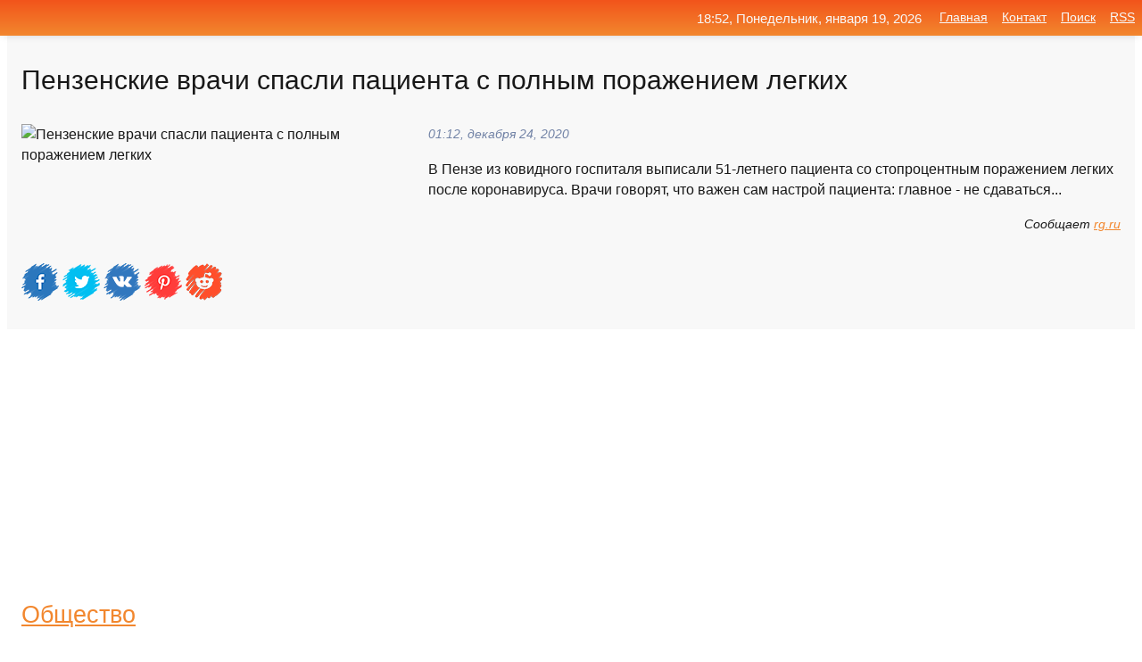

--- FILE ---
content_type: text/html; charset=utf-8
request_url: https://mo-72.spb.ru/news-59617-penzenskie-vrachi-spasli-patsienta-s-polnym-porageniem-legkih.html
body_size: 14447
content:
<!DOCTYPE html>
<html lang="ru">
<head>
<title>Пензенские врачи спасли пациента с полным поражением легких</title>
<meta name="viewport" content="width=device-width, initial-scale=1.0">
<meta name="description" content="В Пензе из ковидного госпиталя выписали 51-летнего пациента со стопроцентным поражением легких после коронавируса. Врачи говорят, что важен сам настр...">
<meta name="robots" content="all">
<link rel="shortcut icon" href="//mo-72.spb.ru/favicon.ico" type="image/x-icon">
<meta property="og:title" content="Пензенские врачи спасли пациента с полным поражением легких">
<meta property="og:description" content="В Пензе из ковидного госпиталя выписали 51-летнего пациента со стопроцентным поражением легких после коронавируса. Врачи говорят, что важен сам настр...">
<meta property="og:image" content="https://mo-72.spb.ru/outimg/aHR0cHM6Ly9jZG5pbWcucmcucnUvaW1nL2NvbnRlbnQvMjAxLzUzLzExLzhwX3BhY2llbnRfZF84NTAuanBn">
<meta property="og:type" content="website">
<meta property="og:locale" content="ru_RU">
<meta property="og:url" content="https://mo-72.spb.ru/news-59617-penzenskie-vrachi-spasli-patsienta-s-polnym-porageniem-legkih.html">
<style>
* {padding:0; margin:0; box-sizing:border-box;}
html, body {border:none; font:100%/145% Arial;}
img {border:none; max-width:100%; height:auto; vertical-align:middle;}
div {display:block; position:relative; background-color:transparent;}
figure, footer, header, main, aside {display:block;}
a:hover {text-decoration:none;}
h1 {font:190% Arial; font-weight:500;}
h2 {font:170% Arial; font-weight:500;}
h3 {font:150% Arial; font-weight:500;}
h4 {font:130% Arial; font-weight:400;}
h5, h6 {font:110% Arial; font-weight:300;}
.cds1, .mydc8 p, .mydc8 p a, .mydc9 p, .mydc9 p a, #idmd3 ul li a:hover {color:#fff;}
.cds2, a, .mydc7 div strong {color:rgb(242, 135, 46);}
.cds3, a:hover {color:rgba(242, 135, 46, 0.75);}
.cds4 {color:rgb(242, 84, 27);;}
.cds5 {color:rgba(242, 84, 27, 0.75);}
.cds6, body, .mydc7 div a, #idmd3 ul li a {color:rgb(24, 24, 24);}
.cds7, aside, aside a, aside a:hover, footer, footer a, footer a:hover, #myd0_11, #myd0_11 a, #myd0_11 a:hover {color:rgb(248, 248, 248);}
.cds8, .mydc7 div span, #idmd6 em {color:rgb(114, 131, 166);}
.cds10, .mydc7 div em {color:rgb(64, 65, 73);}
.bgmydc1 {background-color:#fff;}
.bgmydc2 {background-color:rgb(242, 135, 46);}
.bgmydc3, #idmd3 ul li a:hover, .mydc11 a {background-color:rgb(242, 84, 27);;}
.bgmydc4, #idmd4 {background-color:rgb(248, 248, 248);}
.bgmydc5 {background-color:rgb(114, 131, 166);}
.mydc1, main {width:100%; margin:0 auto;}
.mydc2 {display:block; clear:both;}
.mydc3 {display:block; clear:both; height:2rem;}
.mydc4, #idmd3 ul, aside section:first-child {max-width:1400px; margin:0 auto;}
.mydc5 {float:left; clear:none; width:70%; padding:2rem 0;}
.mydc6 {float:left; clear:none; width:27%; margin-left:3%; padding:2rem 0;}
.mydc7 {display:flex; flex-wrap:wrap;  justify-content:center; padding:0 1rem;}
.mydc7 div {width:50%; padding:2rem 0;}
.mydc7 div:nth-of-type(odd) {padding-right:1rem;}
.mydc7 div:nth-of-type(even) {padding-left:1rem;}
.mydc7 p {overflow:hidden;}
.mydc7 div a {display:block; float:left; clear:both; text-decoration:none;}
.mydc7 div strong {display:block; clear:none; font-weight:normal; text-decoration:underline; margin:0 0 1rem 0; font-size:110%;}
.mydc7 div strong:hover {text-decoration:none;}
.mydc7 div a img {display:block; float:left; clear:none; width:8rem; height:8rem; margin:0 1.5rem 1.5rem 0;}
.mydc7 div em, .mydc7 div span {display:block; float:right; clear:both; font-size:85%;}
.mydc8 {float:left; clear:none; width:66%; max-height:36rem; overflow:hidden; border-top:1px solid #fff; border-bottom:1px solid #fff;}
.mydc9 {float:left; clear:none; width:33%; max-height:12rem; overflow:hidden; margin-left:1%; border-top:1px solid #fff; border-bottom:2px solid #fff;}
.mydc8 img, .mydc9 img {width:100%;}
.mydc8 p, .mydc9 p {position:absolute; display:block; clear:both; overflow:hidden; width:100%; height:8rem; padding:2rem 1rem 0 1rem; bottom:0; z-index:500; color:#fff; background-color:rgba(0, 0, 0, 0.25);}
.mydc8:before, .mydc9:before {display:block; content:""; position:absolute; width:100%; height:100%; background:linear-gradient(to bottom, rgba(0, 0, 0, 0.25), rgba(0, 0, 0, 0.75));}
.mydc8 p a, .mydc9 p a {text-decoration:none;}
.mydc10 img {cursor:pointer;}
.mydc11 a {color:#fff !important;}
aside {position:fixed; top:0; left:0; width:100%; line-height:2.5rem; height:2.5rem; vertical-align:middle; text-align:right; z-index:1500; box-shadow:rgba(0, 0, 0, 0.15) 0px 3px 8px -3px; font-size:85%; background:linear-gradient(to top, rgb(242, 135, 46), rgb(242, 84, 27));}
aside section:first-child {padding:0 .5rem;}
aside header, aside h5, aside nav, #idmd3 li {display:inline-block; clear:none; vertical-align:middle;}
aside a {margin-left:1rem;}
#idmd1 {padding:4.5rem .5rem 1.5rem .5rem;}
#idmd1 h1 {display:inline-block; clear:none; vertical-align:middle; margin-left:2rem; max-width:41%;}  
#idmd2 {display:inline-block; clear:none; vertical-align:middle; max-width:29%;} 
#idmd3 {padding-top:1rem; border-top:thin solid #ccc; border-bottom:thin solid #ccc; font-size:75%;}
#idmd3 li {margin:0 0 1rem .5rem;}
#idmd3 ul li a {text-transform:uppercase; padding:1rem .5rem;}
#idmd4 {padding:2rem 0;} 
#idmd5 h2 {margin:1.5rem 1rem;}
#idmd6 {padding:0 1rem;}
#idmd6 h1 {margin-bottom:2rem;}
#idmd6 figure {float:left; clear:none; width:35%; max-height:20rem; overflow:hidden; margin-right:2%;}
#idmd6 figure img {width:100%;}
#idmd6 div {float:left;  clear:none; width:63%;  overflow:hidden;}
#idmd6 em {display:block; clear:both; margin-bottom:1rem; font-size:85%;}
#idmd6 i {display:block; float:right; clear:both; margin-top:1rem; font-size:85%;}
#idmd7 {padding:2.5rem .5rem .5rem .5rem;}
#myd0_5 {visibility:hidden;}
#myd0_10 {display:none; position:fixed; top:2.7rem; right:.2rem; cursor:pointer; z-index:6000;}
#myd0_11 {display:none; position:fixed; z-index:5500; top:0; right:0; width:100%; height:0; overflow:hidden; background-color:#666; transition:height .4s ease 0s;}
#myd0_11 ul {width:100%; height:100%; overflow:auto; padding:1.5rem; list-style-position:inside;}
#myd0_11 li {margin-bottom:2rem;}
footer {text-align:center; padding:1.5rem 0.5rem; font-size:85%; background:linear-gradient(to top, rgb(242, 135, 46), rgb(242, 84, 27));}
form {width:100%;}
input[type="text"], input[type="password"] {width:70%; height:2.5rem; padding:.2rem .6rem; margin:.5rem 0; font-size:1.25rem; font-weight:300; text-align:left; border-radius:5px; border:1px solid rgb(242, 135, 46); clear:none; vertical-align:middle;}
textarea {width:70%; height:8em; padding:.2rem .6rem; margin:.5rem 0; font-size:1.3rem; font-weight:300; text-align:left; border-radius:5px; border:1px solid rgb(242, 135, 46); clear:none;}
input[type="submit"] {display:inline-block; clear:none; padding:.5rem 1.2rem; margin:.5rem 0; font-size:1rem; font-weight:300; border-radius:5px; border:2px solid rgb(242, 135, 46); color:#fff; background-color:rgb(242, 135, 46); cursor:pointer; vertical-align:middle;}
@media screen and (min-width:1921px) {
	html, body {font:105%/150% Arial;}
}
@media screen and (max-width:960px) {
.mydc7 div {width:100%; padding:2rem 0 !important;}
#idmd1 h1 {max-width:55%;}  
}
@media screen and (max-width:800px) {
#idmd2 {max-width:21%;} 
#idmd1 h1 {max-width:65%;}  
.mydc8 {float:none; display:block; clear:both; width:100%; max-height:20rem; }
.mydc9 {width:33%; max-height:16rem; margin-left:0.3%; }
}
@media screen and (max-width:600px) {
#idmd2 {max-width:19%;} 
#idmd1 h1 {max-width:75%;}  
.mydc9 {width:100%; max-height:12rem; margin-left:0; }
}
@media screen and (max-width:480px) {
#myd0_10, #myd0_11 {display:block;}
#idmd3 {display:none;}
}</style>

<!-- Yandex.Metrika counter -->
<script type="text/javascript" >
   (function(m,e,t,r,i,k,a){m[i]=m[i]||function(){(m[i].a=m[i].a||[]).push(arguments)};
   m[i].l=1*new Date();k=e.createElement(t),a=e.getElementsByTagName(t)[0],k.async=1,k.src=r,a.parentNode.insertBefore(k,a)})
   (window, document, "script", "https://mc.yandex.ru/metrika/tag.js", "ym");

   ym(70119004, "init", {
        clickmap:true,
        trackLinks:true,
        accurateTrackBounce:true,
        webvisor:true
   });
</script>
<noscript><div><img src="https://mc.yandex.ru/watch/70119004" style="position:absolute; left:-9999px;" alt="" /></div></noscript>
<!-- /Yandex.Metrika counter -->


<meta name="google-site-verification" content="anQ0QiKydK1TMQ_AxpMeCcjLWbSAeqeccpRgzk8wiUI" />
<script data-ad-client="ca-pub-1110907493388225" async src="https://pagead2.googlesyndication.com/pagead/js/adsbygoogle.js"></script>
<meta name="yandex-verification" content="605144ad2281a522" />
<meta name="129d656e7a2f347179d78f6b506c3494" content="53d8660e774070733aa1af5badfbdc3e"></head>
<body>
<main id="idmd7">
	<div id="idmd4">
		<div id="idmd6" class="mydc4">
			<h1>Пензенские врачи спасли пациента с полным поражением легких</h1>
			<figure><img src="https://mo-72.spb.ru/outimg/aHR0cHM6Ly9jZG5pbWcucmcucnUvaW1nL2NvbnRlbnQvMjAxLzUzLzExLzhwX3BhY2llbnRfZF84NTAuanBn" alt="Пензенские врачи спасли пациента с полным поражением легких"></figure>
			<div><em>01:12, декабря 24, 2020</em> 
			В Пензе из ковидного госпиталя выписали 51-летнего пациента со стопроцентным поражением легких после коронавируса. Врачи говорят, что важен сам настрой пациента: главное - не сдаваться...</div>			
			<i>Сообщает <a class="myd0" id="aHR0cHM6Ly9yZy5ydS8yMDIwLzEyLzIzL3JlZy1wZm8vcGVuemVuc2tpZS12cmFjaGktc3Bhc2xpLXBhY2llbnRhLXMtcG9sbnltLXBvcmF6aGVuaWVtLWxlZ2tpaC5odG1s" href="javascript:void(0)" rel="nofollow">rg.ru</a></i>
			<span class="mydc3">&nbsp;</span>
			<p class="mydc10">
<img id="myd0_12" src="//mo-72.spb.ru/images/ico_fb.png" alt="Поделиться новостью в Facebook">
<img id="myd0_13" src="//mo-72.spb.ru/images/ico_tw.png" alt="Поделиться новостью в Twittere">
<img id="myd0_14" src="//mo-72.spb.ru/images/ico_vk.png" alt="Поделиться новостью в VK">
<img id="myd0_15" src="//mo-72.spb.ru/images/ico_pin.png" alt="Поделиться новостью в Pinterest">
<img id="myd0_16" src="//mo-72.spb.ru/images/ico_reddit.png" alt="Поделиться новостью в Reddit">
</p>		</div>
	</div>
	<div id="idmd5">
		<div class="mydc4"><script async src="https://pagead2.googlesyndication.com/pagead/js/adsbygoogle.js"></script>
<!-- media1_mo-72 -->
<ins class="adsbygoogle"
     style="display:block"
     data-ad-client="ca-pub-1110907493388225"
     data-ad-slot="2168546302"
     data-ad-format="auto"
     data-full-width-responsive="true"></ins>
<script>
     (adsbygoogle = window.adsbygoogle || []).push({});
</script></div>
		<div class="mydc4"><h2><a href="//mo-72.spb.ru/rubriks-22.html">Общество</a></h2></div>
		<div class="mydc4 mydc7">
			<div><a href="//mo-72.spb.ru/news-55840-v-penzenskoj-oblasti-vrachi-spasli-patsienta-s-polnym-porageniem-legkih.html"><img src="//mo-72.spb.ru/outimg/aHR0cHM6Ly92ei5ydS9pbWFnZXMvemVudnouanBn" alt="В Пензенской области врачи спасли пациента с полным поражением легких"> <p><strong>В Пензенской области врачи спасли пациента с полным поражением легких</strong> Врачи в Пензе вылечили пациента с коронавирусом, у которого в связи с тяжелой пневмонией были на 100% поражены легкие, сообщила пресс-служба правительства региона. Мужчина поступил в областной клинический центр специализированных видов медицинской помощи с коронавирусом, тяжелой пневмоние …</p></a> <em>Новости</em> <span>20:12, декабря 22, 2020 | vz.ru</span></div><div><a href="//mo-72.spb.ru/news-57222-rossijskie-vrachi-spasli-kovidnogo-patsienta-so-stoprotsentnym-porageniem-legkih.html"><img src="//mo-72.spb.ru/outimg/aHR0cHM6Ly9pbWcucm9zYmFsdC5ydS9waG90b2JhbmsvMC83LzIvNy84cVlSWDJqdy01ODAuanBn" alt="Российские врачи спасли ковидного пациента со стопроцентным поражением легких"> <p><strong>Российские врачи спасли ковидного пациента со стопроцентным поражением легких</strong> В Пензе медикам удалось «вытащить с того света» мужчину с полным поражением легких в результате заболевания коронавирусной инфекцией. Как рассказали в... …</p></a> <em>Общество и Происшествия</em> <span>06:48, декабря 23, 2020 | rosbalt.ru</span></div><div><a href="//mo-72.spb.ru/news-55774-v-penze-spasli-covidpatsienta-so-stoprotsentnym-porageniem-legkih.html"><img src="//mo-72.spb.ru/imagesn/0/51/v-penze-spasli-covidpatsienta-so-stoprotsentnym-porageniem-legkih.jpg" alt="В Пензе спасли COVID-пациента со стопроцентным поражением легких"> <p><strong>В Пензе спасли COVID-пациента со стопроцентным поражением легких</strong> Врачи Пензенского областного клинического центра специализированных видов медицинской помощи полтора месяца боролись за жизнь пациента со стопроцентным поражением легких на фоне коронавирусной инфекции, мужчину удалось спасти, сообщается на сайте Минздрава региона. …</p></a> <em>Новости</em> <span>19:36, декабря 22, 2020 | interfax.ru</span></div><div><a href="//mo-72.spb.ru/news-226579-podmoskovnye-vrachi-spasli-mugchinu-s-covid19-i-90-porageniem-legkih.html"><img src="//mo-72.spb.ru/outimg/aHR0cHM6Ly9pbWcucm9zYmFsdC5ydS9waG90b2JhbmsvNC9kL2UvOS8yaDdZeHp0bi01ODAuanBn" alt="Подмосковные врачи спасли мужчину с COVID-19 и 90% поражением легких"> <p><strong>Подмосковные врачи спасли мужчину с COVID-19 и 90% поражением легких</strong> В Подмосковье 56-летний мужчина заразился COVID-19 и попал в больницу с 90%-ным поражением легких. Пациента, как сообщили в пресс-службе министерства здравоохранения... …</p></a> <em>Общество и Происшествия</em> <span>12:53, марта  2, 2021 | rosbalt.ru</span></div><div><a href="//mo-72.spb.ru/news-101844-vrachi-spasli-beremennuyu-irkutyanku-so-stoprotsentnym-porageniem-legkih-video.html"><img src="//mo-72.spb.ru/outimg/aHR0cHM6Ly92b2Q1dHYuY2RudmlkZW8ucnUvd2VicC9zaGFyZWQvZmlsZXMvMjAyMTAxLzFfMTI0NzM1Ni5qcGc=" alt="Врачи спасли беременную иркутянку со стопроцентным поражением легких  видео"> <p><strong>Врачи спасли беременную иркутянку со стопроцентным поражением легких — видео</strong> Врачи в Иркутске спасли беременную женщину со стопроцентным поражением легких. Как стало известно 5-tv.ru, пациентка Оксана Шеломенцева поступила в перинатальный центр на восьмом месяце беременности с высокой температурой. Из-за поражения легких ребенок в утробе матери не получал кислород …</p></a> <em>Новости</em> <span>16:00, января 12, 2021 | 5-tv.ru</span></div><div><a href="//mo-72.spb.ru/news-101804-rossijskie-vrachi-spasli-zarazivshuyusya-koronavirusom-beremennuyu-so-100protsentnym-porageniem-legk.html"><img src="//mo-72.spb.ru/outimg/aHR0cHM6Ly92ZXJzaWEucnUvaW1hZ2VzL3Ivby9yb3NzaWpza2llLXZyYWNoaS1zcGFzbGktemFyYXppdnNodXl1c3lhLWtvcm9uYXZpcnVzb20tYmVyZW1lbm51eXUtc28tMTAwLXByb2NlbnRueW0tcG9yYXpoZW5pZW0tbHlvZ2tpeC0xLTEuanBn" alt="Российские врачи спасли заразившуюся коронавирусом беременную со 100-процентным поражением лёгких"> <p><strong>Российские врачи спасли заразившуюся коронавирусом беременную со 100-процентным поражением лёгких</strong> Россиянка Оксана Шеломенцева выжила после кесарева сечения и двух месяцев в реанимации, которые ей пришлось перенести из-за заражения коронавирусом. Женщине провели срочную операцию из-за полного поражения лёгких и угрозы гибели плода. …</p></a> <em>Общество</em> <span>15:24, января 12, 2021 | versia.ru</span></div><div><a href="//mo-72.spb.ru/news-102383-v-irkutske-vrachi-spasli-beremennuyu-patsientku-s-koronavirusom-i-100protsentnym-porageniem-legkih-v.html"><img src="//mo-72.spb.ru/outimg/aHR0cHM6Ly9zdGF0aWMubGlmZS5ydS9wdWJsaWNhdGlvbnMvMjAyMS8wLzEyLzIxNDcxMzQ0MDkxNS44MjMxLmdpZg==" alt="В Иркутске врачи спасли беременную пациентку с коронавирусом и 100-процентным поражением лёгких  видео"> <p><strong>В Иркутске врачи спасли беременную пациентку с коронавирусом и 100-процентным поражением лёгких — видео</strong> Ребёнок родился совершенно здоровым, а молодую маму сразу после кесарева увезли в реанимацию, где она пролежала почти два месяца под аппаратом ИВЛ. …</p></a> <em>Новости</em> <span>20:00, января 12, 2021 | life.ru</span></div><div><a href="//mo-72.spb.ru/news-115312-rossijskimi-medikami-otseneny-shansy-na-vygivanie-u-patsientov-s-polnym-porageniem-legkih.html"><img src="//mo-72.spb.ru/outimg/aHR0cHM6Ly9rdXJzay5jb20vZmlsZXMvaW1hZ2VzL25ld3MvMjAyMS8wMS8xNy82MjYyNV9zOTQ3NDQ3NDgucG5n" alt="Российскими медиками оценены шансы на выживание у пациентов с полным поражением легких"> <p><strong>Российскими медиками оценены шансы на выживание у пациентов с полным поражением легких</strong> Как сообщает новостной портал Kursk.com со ссылкой на «Газета.ру», кандидат медицинских наук Сергей Пурясев заявил, что 30% таких пациентов выживут, а остальные 70% погибнут. …</p></a> <em>Новости</em> <span>14:36, января 17, 2021 | kursk.com</span></div><div><a href="//mo-72.spb.ru/news-233633-moskovskie-vrachi-vylechili-patsientku-so-stoprotsentnym-porageniem-legkih.html"><img class="myd0_17" data-src="//mo-72.spb.ru/imagesn/0/134/moskovskie-vrachi-vylechili-patsientku-so-stoprotsentnym-porageniem-legkih.jpg" src="//mo-72.spb.ru/images/1.gif" alt="Московские врачи вылечили пациентку со стопроцентным поражением легких"><noscript><img src="//mo-72.spb.ru/imagesn/0/134/moskovskie-vrachi-vylechili-patsientku-so-stoprotsentnym-porageniem-legkih.jpg" alt="Московские врачи вылечили пациентку со стопроцентным поражением легких"></noscript> <p><strong>Московские врачи вылечили пациентку со стопроцентным поражением легких</strong> В Москве выписали домой пациентку, которая вылечилась после полного поражения легких. Она провела в больнице почти три месяца, сообщается на сайте Департамента здравоохранения Москвы. …</p></a> <em>Общество</em> <span>09:54, марта  5, 2021 | news.rambler.ru</span></div><div><a href="//mo-72.spb.ru/news-108138-podmoskovnye-vrachi-spasli-mugchinu-s-97-porageniya-legkih.html"><img class="myd0_17" data-src="//mo-72.spb.ru/imagesn/0/263/podmoskovnye-vrachi-spasli-mugchinu-s-97-porageniya-legkih.jpg" src="//mo-72.spb.ru/images/1.gif" alt="Подмосковные врачи спасли мужчину с 97% поражения легких"><noscript><img src="//mo-72.spb.ru/imagesn/0/263/podmoskovnye-vrachi-spasli-mugchinu-s-97-porageniya-legkih.jpg" alt="Подмосковные врачи спасли мужчину с 97% поражения легких"></noscript> <p><strong>Подмосковные врачи спасли мужчину с 97% поражения легких</strong> Врачи Видновской районной больницы в Подмосковье спасли пациента с поражением 97% легочных тканей, сообщает пресс-служба Минздрава области. …</p></a> <em>Новости</em> <span>17:36, января 14, 2021 | interfax.ru</span></div><div><a href="//mo-72.spb.ru/news-247866-vrachi-spasli-patsienta-s-covid19-serdtse-kotorogo-ostanavlivalos-10-raz.html"><img class="myd0_17" data-src="//mo-72.spb.ru/outimg/aHR0cHM6Ly9pLm1yLTcucnUvcGhvdG9zLzIwMjEvMDMvMDl5NUNIU3M2UWI2QTBCTEs1UTcuanBn" src="//mo-72.spb.ru/images/1.gif" alt="Врачи спасли пациента с COVID-19, сердце которого останавливалось 10 раз"><noscript><img src="//mo-72.spb.ru/outimg/aHR0cHM6Ly9pLm1yLTcucnUvcGhvdG9zLzIwMjEvMDMvMDl5NUNIU3M2UWI2QTBCTEs1UTcuanBn" alt="Врачи спасли пациента с COVID-19, сердце которого останавливалось 10 раз"></noscript> <p><strong>Врачи спасли пациента с COVID-19, сердце которого останавливалось 10 раз</strong> По словам врачей, самый продолжительный эпизод клинической смерти пациента по имени Антон составил 20 минут. …</p></a> <em>Новости</em> <span>16:00, марта 12, 2021 | mr-7.ru</span></div><div><a href="//mo-72.spb.ru/news-202422-vrachi-v-vidnom-spasli-patsienta-posle-otpuska-v-ekzoticheskoj-strane.html"><img class="myd0_17" data-src="//mo-72.spb.ru/imagesn/0/123/vrachi-v-vidnom-spasli-patsienta-posle-otpuska-v-ekzoticheskoj-strane.jpg" src="//mo-72.spb.ru/images/1.gif" alt="Врачи в Видном спасли пациента после отпуска в экзотической стране"><noscript><img src="//mo-72.spb.ru/imagesn/0/123/vrachi-v-vidnom-spasli-patsienta-posle-otpuska-v-ekzoticheskoj-strane.jpg" alt="Врачи в Видном спасли пациента после отпуска в экзотической стране"></noscript> <p><strong>Врачи в Видном спасли пациента после отпуска в экзотической стране</strong> Отпускника с запущенным коронавирусом и абсцессом, развившимся после укуса насекомого, спасли врачи в подмосковном Видном, сообщает сайт "Подмосковье сегодня". Житель Ленинского округа поступил в Видновскую РКБ по скорой почти с ... …</p></a> <em>Общество</em> <span>08:12, февраля 19, 2021 | gazeta.ru</span></div><div><a href="//mo-72.spb.ru/news-121697-malafeeva-gospitalizirovali-s-porageniem-legkih.html"><img class="myd0_17" data-src="//mo-72.spb.ru/outimg/aHR0cHM6Ly92ei5ydS9pbWFnZXMvemVudnouanBn" src="//mo-72.spb.ru/images/1.gif" alt="Малафеева госпитализировали с поражением легких"><noscript><img src="//mo-72.spb.ru/outimg/aHR0cHM6Ly92ei5ydS9pbWFnZXMvemVudnouanBn" alt="Малафеева госпитализировали с поражением легких"></noscript> <p><strong>Малафеева госпитализировали с поражением легких</strong> Бывший вратарь «Зенита» и сборной России Вячеслав Малафеев госпитализирован с поражением легких, сообщил помощник экс-голкипера. &laquo;Да, Вячеслава действительно госпитализировали. У него всю неделю держалась температура 38 градусов, но состояние ухудшилось, поэтому решили увезти в боль …</p></a> <em>Новости</em> <span>02:00, января 20, 2021 | vz.ru</span></div><div><a href="//mo-72.spb.ru/news-121778-malafeeva-gospitaliziruyut-s-bolshim-porageniem-legkih.html"><img class="myd0_17" data-src="//mo-72.spb.ru/imagesn/0/10/malafeeva-gospitaliziruyut-s-bolshim-porageniem-legkih.jpg" src="//mo-72.spb.ru/images/1.gif" alt="Малафеева госпитализируют с большим поражением легких"><noscript><img src="//mo-72.spb.ru/imagesn/0/10/malafeeva-gospitaliziruyut-s-bolshim-porageniem-legkih.jpg" alt="Малафеева госпитализируют с большим поражением легких"></noscript> <p><strong>Малафеева госпитализируют с большим поражением легких</strong> Бывшего вратаря сборной России по футболу и санкт-петербургского «Зенита» Вячеслава Малафеева госпитализируют с заражением коронавирусной инфекцией. Его супруга у себя в Instagram рассказала, что речь идёт о большом поражении лёгких, в связи с чем тянуть нельзя. «Мы сейчас мужа будем отпр …</p></a> <em>Общество</em> <span>02:24, января 20, 2021 | sm-news.ru</span></div><div><a href="//mo-72.spb.ru/news-210916-rossiyanin-s-90protsentnym-porageniem-legkih-vylechilsya-ot-kovid19.html"><img class="myd0_17" data-src="//mo-72.spb.ru/imagesn/0/102/rossiyanin-s-90protsentnym-porageniem-legkih-vylechilsya-ot-kovid19.jpg" src="//mo-72.spb.ru/images/1.gif" alt="Россиянин с 90-процентным поражением легких вылечился от ковид-19"><noscript><img src="//mo-72.spb.ru/imagesn/0/102/rossiyanin-s-90protsentnym-porageniem-legkih-vylechilsya-ot-kovid19.jpg" alt="Россиянин с 90-процентным поражением легких вылечился от ковид-19"></noscript> <p><strong>Россиянин с 90-процентным поражением легких вылечился от ковид-19</strong> Мужчине – 67 лет. Он заразился коронавирусом, причем поражение составило 90%. Житель Карачаево-Черкесии вылечился, несмотря на такое большое поражение, передает ТАСС. В госпиталь он поступил 15 января – в тяжелом цитокиновом шторме. Почти месяц пациент провел на неинвазивной искусственной …</p></a> <em>Общество</em> <span>22:36, февраля 22, 2021 | smolnarod.ru</span></div><div><a href="//mo-72.spb.ru/news-209157-rossiyanina-s-90protsentnym-porageniem-legkih-vylechili-ot-koronavirusa.html"><img class="myd0_17" data-src="//mo-72.spb.ru/imagesn/0/122/rossiyanina-s-90protsentnym-porageniem-legkih-vylechili-ot-koronavirusa.jpg" src="//mo-72.spb.ru/images/1.gif" alt="Россиянина с 90-процентным поражением легких вылечили от коронавируса"><noscript><img src="//mo-72.spb.ru/imagesn/0/122/rossiyanina-s-90protsentnym-porageniem-legkih-vylechili-ot-koronavirusa.jpg" alt="Россиянина с 90-процентным поражением легких вылечили от коронавируса"></noscript> <p><strong>Россиянина с 90-процентным поражением легких вылечили от коронавируса</strong> В Карачаево-Черкесии выписали из больницы 67-летнего мужчину, который поступил в лечебное учреждение с 90-процентным поражением легких на фоне коронавирусной инфекции. Об этом в воскресенье, 21 февраля, рассказали в правительстве региона. …</p></a> <em>Общество</em> <span>01:24, февраля 22, 2021 | news.rambler.ru</span></div><div><a href="//mo-72.spb.ru/news-122110-vyacheslav-malafeev-gospitalizirovan-s-obshirnym-porageniem-legkih.html"><img class="myd0_17" data-src="//mo-72.spb.ru/outimg/aHR0cHM6Ly9pbWcucHJhdmRhLnJ1L2ltYWdlL3ByZXZpZXcvYXJ0aWNsZS8zLzgvMy8xNTgwMzgzX2ZpdmUuanBlZw==" src="//mo-72.spb.ru/images/1.gif" alt="Вячеслав Малафеев госпитализирован с обширным поражением лёгких"><noscript><img src="//mo-72.spb.ru/outimg/aHR0cHM6Ly9pbWcucHJhdmRhLnJ1L2ltYWdlL3ByZXZpZXcvYXJ0aWNsZS8zLzgvMy8xNTgwMzgzX2ZpdmUuanBlZw==" alt="Вячеслав Малафеев госпитализирован с обширным поражением лёгких"></noscript> <p><strong>Вячеслав Малафеев госпитализирован с обширным поражением лёгких</strong> УЗИ показало обширное поражение лёгких у бывшего вратаря петербургского футбольного клуба "Зенит" и сборной России Вячеслава Малафеева. Ранее стало известно, что 15 января коронавирусная инфекция была диагностирована у Алекса Малафеева, сына петербургского голкипера. Об ухудшении состояни …</p></a> <em>Общество</em> <span>05:12, января 20, 2021 | pravda.ru</span></div><div><a href="//mo-72.spb.ru/news-121933-vyacheslav-malafeev-gospitalizirovan-s-silnym-porageniem-legkih.html"><img class="myd0_17" data-src="//mo-72.spb.ru/outimg/aHR0cHM6Ly9jZG4tc3QxLnJ0ci12ZXN0aS5ydS92aC9waWN0dXJlcy9iLzMwOS84NDMvMi5qcGc=" src="//mo-72.spb.ru/images/1.gif" alt="Вячеслав Малафеев госпитализирован с сильным поражением легких"><noscript><img src="//mo-72.spb.ru/outimg/aHR0cHM6Ly9jZG4tc3QxLnJ0ci12ZXN0aS5ydS92aC9waWN0dXJlcy9iLzMwOS84NDMvMi5qcGc=" alt="Вячеслав Малафеев госпитализирован с сильным поражением легких"></noscript> <p><strong>Вячеслав Малафеев госпитализирован с сильным поражением легких</strong> Бывший вратарь санкт-петербургского "Зенита" и сборной России по футболу Вячеслав Малафеев госпитализирован с большим объемом поражения легких. Его состояние ухудшилось из-за коронавируса. …</p></a> <em>Новости</em> <span>03:24, января 20, 2021 | vesti.ru</span></div><div><a href="//mo-72.spb.ru/news-124235-vratarya-vyacheslava-malafeeva-gospitalizirovali-s-obshirnym-porageniem-legkih.html"><img class="myd0_17" data-src="//mo-72.spb.ru/imagesn/0/163/vratarya-vyacheslava-malafeeva-gospitalizirovali-s-obshirnym-porageniem-legkih.jpg" src="//mo-72.spb.ru/images/1.gif" alt="Вратаря Вячеслава Малафеева госпитализировали с обширным поражением легких"><noscript><img src="//mo-72.spb.ru/imagesn/0/163/vratarya-vyacheslava-malafeeva-gospitalizirovali-s-obshirnym-porageniem-legkih.jpg" alt="Вратаря Вячеслава Малафеева госпитализировали с обширным поражением легких"></noscript> <p><strong>Вратаря Вячеслава Малафеева госпитализировали с обширным поражением легких</strong> "Состояние ухудшилось. К сожалению, даже на УЗИ показало большое количество поражения. Одно легкое - 40%, второе - 65-70%, поэтому мы решили не медлить и обратились на госпитализацию", - сообщила его жена Екатерина. …</p></a> <em>Спорт</em> <span>22:36, января 20, 2021 | newsru.com</span></div><div><a href="//mo-72.spb.ru/news-290839-natalya-matolinets-my-uge-ne-prinimaem-patsientov-s-porageniem-legkih-menee-70.html"><img class="myd0_17" data-src="//mo-72.spb.ru/outimg/aHR0cDovL2ltYWdlcy51bmlhbi5uZXQvcGhvdG9zLzIwMjFfMDQvMTYxNzc3Nzg0MC02NTI0LnBuZw==" src="//mo-72.spb.ru/images/1.gif" alt="Наталья Матолинец: Мы уже не принимаем пациентов с поражением легких менее 70%"><noscript><img src="//mo-72.spb.ru/outimg/aHR0cDovL2ltYWdlcy51bmlhbi5uZXQvcGhvdG9zLzIwMjFfMDQvMTYxNzc3Nzg0MC02NTI0LnBuZw==" alt="Наталья Матолинец: Мы уже не принимаем пациентов с поражением легких менее 70%"></noscript> <p><strong>Наталья Матолинец: Мы уже не принимаем пациентов с поражением легких менее 70%</strong> Заведующая отделением анестезиологии и интенсивной терапии клинической больницы скорой медицинской помощи Львова Наталья Матолинец рассказала УНИАН о самом долгом пребывании пациента с коронавирусом в реанимации, сколько ковидных пациентов приходится на одного врача и как предотвратить тя …</p></a> <em>Новости</em> <span>09:59, апреля  7, 2021 | covid.unian.ua</span></div><div><a href="//mo-72.spb.ru/news-123234-gospitalizirovannyj-s-tyagelym-porageniem-legkih-malafeev-rasskazal-o-samochuvstvii.html"><img class="myd0_17" data-src="//mo-72.spb.ru/outimg/aHR0cHM6Ly9zLWNkbi5zcG9ydGJveC5ydS9pbWFnZXMvc3R5bGVzLzY5MF8zODgvZnBfZm90b3MvOGMvNmQvZjQ0NGExYmFjYTk4MTExZTQzYTZhODMxYzkyZWQ2ZDU1YjJhNWE0MTRhMmQwNjM3OTM1NDg1LmpwZw==" src="//mo-72.spb.ru/images/1.gif" alt="Госпитализированный с тяжелым поражением легких Малафеев рассказал о самочувствии"><noscript><img src="//mo-72.spb.ru/outimg/aHR0cHM6Ly9zLWNkbi5zcG9ydGJveC5ydS9pbWFnZXMvc3R5bGVzLzY5MF8zODgvZnBfZm90b3MvOGMvNmQvZjQ0NGExYmFjYTk4MTExZTQzYTZhODMxYzkyZWQ2ZDU1YjJhNWE0MTRhMmQwNjM3OTM1NDg1LmpwZw==" alt="Госпитализированный с тяжелым поражением легких Малафеев рассказал о самочувствии"></noscript> <p><strong>Госпитализированный с тяжелым поражением легких Малафеев рассказал о самочувствии</strong> Бывший вратарь «Зенита» и сборной России Вячеслав Малафеев, попавший в больницу с коронавирусом, рассказал о самочувствии и поблагодарил семью и фанатов за поддержку. Подробнее… …</p></a> <em>Спорт</em> <span>15:36, января 20, 2021 | news.sportbox.ru</span></div><div><a href="//mo-72.spb.ru/news-122358-malafeev-budet-gospitalizirovan-v-bolnitsu-s-bolshim-porageniem-legkih-izza-koronavirusa.html"><img class="myd0_17" data-src="//mo-72.spb.ru/outimg/aHR0cHM6Ly9zLWNkbi5zcG9ydGJveC5ydS9pbWFnZXMvc3R5bGVzLzY5MF8zODgvZnBfZm90b3MvOGMvNmQvZjQ0NGExYmFjYTk4MTExZTQzYTZhODMxYzkyZWQ2ZDU1YjJhNWE0MTRhMmQwNjM3OTM1NDg1LmpwZw==" src="//mo-72.spb.ru/images/1.gif" alt="Малафеев будет госпитализирован в больницу с большим поражением легких из-за коронавируса"><noscript><img src="//mo-72.spb.ru/outimg/aHR0cHM6Ly9zLWNkbi5zcG9ydGJveC5ydS9pbWFnZXMvc3R5bGVzLzY5MF8zODgvZnBfZm90b3MvOGMvNmQvZjQ0NGExYmFjYTk4MTExZTQzYTZhODMxYzkyZWQ2ZDU1YjJhNWE0MTRhMmQwNjM3OTM1NDg1LmpwZw==" alt="Малафеев будет госпитализирован в больницу с большим поражением легких из-за коронавируса"></noscript> <p><strong>Малафеев будет госпитализирован в больницу с большим поражением легких из-за коронавируса</strong> Супруга бывшего голкипера «Зенита» Вячеслава Малафеева Екатерина рассказала, что ее муж заболел коронавирусом. Подробнее… …</p></a> <em>Спорт</em> <span>08:00, января 20, 2021 | news.sportbox.ru</span></div><div><a href="//mo-72.spb.ru/news-121622-eksigroka-zenita-malafeeva-gospitaliziruyut-s-porageniem-legkih-sostoyanie-uhudshilos.html"><img class="myd0_17" data-src="//mo-72.spb.ru/imagesn/0/286/eksigroka-zenita-malafeeva-gospitaliziruyut-s-porageniem-legkih-sostoyanie-uhudshilos.jpg" src="//mo-72.spb.ru/images/1.gif" alt="Экс-игрока Зенита Малафеева госпитализируют с поражением легких. Состояние ухудшилось"><noscript><img src="//mo-72.spb.ru/imagesn/0/286/eksigroka-zenita-malafeeva-gospitaliziruyut-s-porageniem-legkih-sostoyanie-uhudshilos.jpg" alt="Экс-игрока Зенита Малафеева госпитализируют с поражением легких. Состояние ухудшилось"></noscript> <p><strong>Экс-игрока «Зенита» Малафеева госпитализируют с поражением легких. «Состояние ухудшилось»</strong> Бывший вратарь санкт-петербургского футбольного клуба «Зенит» Вячеслав Малафеев будет госпитализирован с коронавирусом. Об этом на своей странице в Instagram сообщила жена спортсмена Екатерина Малафеева.Читать далее …</p></a> <em>Новости</em> <span>01:24, января 20, 2021 | ura.news</span></div><div><a href="//mo-72.spb.ru/news-278338-70letnij-rossiyanin-s-porageniem-legkih-zakuril-v-palate-i-sprovotsiroval-pogar-patsientov-vynosili-.html"><img class="myd0_17" data-src="//mo-72.spb.ru/outimg/aHR0cHM6Ly9pbWFnZXMudW5pYW4ubmV0L3Bob3Rvcy8yMDIxXzAyL3RodW1iX2ZpbGVzLzEyMDBfMF8xNjEyNDQzOTMwLTk1ODEuanBn" src="//mo-72.spb.ru/images/1.gif" alt="70-летний россиянин с поражением легких закурил в палате и спровоцировал пожар: пациентов выносили на руках"><noscript><img src="//mo-72.spb.ru/outimg/aHR0cHM6Ly9pbWFnZXMudW5pYW4ubmV0L3Bob3Rvcy8yMDIxXzAyL3RodW1iX2ZpbGVzLzEyMDBfMF8xNjEyNDQzOTMwLTk1ODEuanBn" alt="70-летний россиянин с поражением легких закурил в палате и спровоцировал пожар: пациентов выносили на руках"></noscript> <p><strong>70-летний россиянин с поражением легких закурил в палате и спровоцировал пожар: пациентов выносили на руках</strong> Мужчина был в кислородной маске, зажег сигарету и начал курить, как вдруг раздался хлопок, и начался пожар. …</p></a> <em>Новости</em> <span>00:54, марта 27, 2021 | unian.net</span></div><div><a href="//mo-72.spb.ru/news-91330-rebenka-s-porageniem-vseh-organov-posle-covid-spasli-v-rossii.html"><img class="myd0_17" data-src="//mo-72.spb.ru/outimg/aHR0cHM6Ly92ei5ydS9pbWFnZXMvemVudnouanBn" src="//mo-72.spb.ru/images/1.gif" alt="Ребенка с поражением всех органов после COVID спасли в России"><noscript><img src="//mo-72.spb.ru/outimg/aHR0cHM6Ly92ei5ydS9pbWFnZXMvemVudnouanBn" alt="Ребенка с поражением всех органов после COVID спасли в России"></noscript> <p><strong>Ребенка с поражением всех органов после COVID спасли в России</strong> В Кирове медикам удалось спасти десятилетнюю девочку, которая была госпитализирована с поражением всех органов в результате COVID-19, рассказала главный врач Кировской областной детской клинической больницы Наталья Муратова. По ее словам, девочка перенесла коронавирус без симптомов, а зат …</p></a> <em>Новости</em> <span>12:48, января  7, 2021 | vz.ru</span></div><div><a href="//mo-72.spb.ru/news-262289-kurskie-mediki-spasli-pogiluyu-genschinu-s-92-porageniya-legkih.html"><img class="myd0_17" data-src="//mo-72.spb.ru/outimg/aHR0cDovL3Rha3QtdHYucnUvdXBsb2Fkcy9UQUtULUtVUlNLLzIwMjEvMDMvMTkvc3Bhc2VuaWUuanBn" src="//mo-72.spb.ru/images/1.gif" alt="Курские медики спасли пожилую женщину с 92% поражения лёгких"><noscript><img src="//mo-72.spb.ru/outimg/aHR0cDovL3Rha3QtdHYucnUvdXBsb2Fkcy9UQUtULUtVUlNLLzIwMjEvMDMvMTkvc3Bhc2VuaWUuanBn" alt="Курские медики спасли пожилую женщину с 92% поражения лёгких"></noscript> <p><strong>Курские медики спасли пожилую женщину с 92% поражения лёгких</strong> Курянке Наталье Колоколовой 65 лет, она имеет большое количество хронических заболеваний. Как сообщила женщина в социальной сети, она всегда боялась заразиться COVID-19. Но это произошло.Женщина попала в реанимацию курской БСМП, где её почти сразу подключили к ИВЛ. Обнаружили, что у Натал …</p></a> <em>Новости</em> <span>13:36, марта 19, 2021 | takt-tv.ru</span></div><div><a href="//mo-72.spb.ru/news-269314-v-podmoskove-spasli-patsienta-s-polnostyu-poragennymi-legkimi.html"><img class="myd0_17" data-src="//mo-72.spb.ru/outimg/aHR0cHM6Ly9kbmkucnUvc3RhdGljL2ltZy9uZXdzLmpwZw==" src="//mo-72.spb.ru/images/1.gif" alt="В Подмосковье спасли пациента с полностью пораженными легкими"><noscript><img src="//mo-72.spb.ru/outimg/aHR0cHM6Ly9kbmkucnUvc3RhdGljL2ltZy9uZXdzLmpwZw==" alt="В Подмосковье спасли пациента с полностью пораженными легкими"></noscript> <p><strong>В Подмосковье спасли пациента с полностью пораженными легкими</strong> Из одной из больниц в подмосковном Одинцово спустя 120 дней лечения был выписан болевший коронавирусом мужчина, передает "Радио 1". Его лечение началось еще в ноябре 2020 года. Практически сразу больной попал в реанимацию. Сообщается, что у него было поражено 100% легких. Он провел 44 дня …</p></a> <em>Новости</em> <span>06:18, марта 23, 2021 | dni.ru</span></div><div><a href="//mo-72.spb.ru/news-246066-v-peterburge-patsienta-spasli-posle-desyati-ostanovok-serdtsa.html"><img class="myd0_17" data-src="//mo-72.spb.ru/outimg/aHR0cHM6Ly9pbWcucmcucnUvcmVzL2ltYWdlcy9sb2dvL3JnLXN1YnN0cmF0ZS02NTB4MzYwLmpwZw==" src="//mo-72.spb.ru/images/1.gif" alt="В Петербурге пациента спасли после десяти остановок сердца"><noscript><img src="//mo-72.spb.ru/outimg/aHR0cHM6Ly9pbWcucmcucnUvcmVzL2ltYWdlcy9sb2dvL3JnLXN1YnN0cmF0ZS02NTB4MzYwLmpwZw==" alt="В Петербурге пациента спасли после десяти остановок сердца"></noscript> <p><strong>В Петербурге пациента спасли после десяти остановок сердца</strong> В Петербурге врачи больницы Святого Георгия спасли пациента, у которого десять раз за ночь останавливалось сердце. У мужчины была повышенная предрасположенность к тромбообразованию, которую усугубил коронавирус …</p></a> <em>Общество</em> <span>19:18, марта 11, 2021 | rg.ru</span></div><div><a href="//mo-72.spb.ru/news-72790-v-velikobritanii-vrachi-perechislili-tri-glaznyh-simptoma-raka-legkih.html"><img class="myd0_17" data-src="//mo-72.spb.ru/outimg/aHR0cHM6Ly9rdXJzay5jb20vZmlsZXMvaW1hZ2VzL25ld3MvMjAyMC8xMi8yOS82MTcyMF9zMzI4MzAwMDguanBn" src="//mo-72.spb.ru/images/1.gif" alt="В Великобритании врачи перечислили три глазных симптома рака легких"><noscript><img src="//mo-72.spb.ru/outimg/aHR0cHM6Ly9rdXJzay5jb20vZmlsZXMvaW1hZ2VzL25ld3MvMjAyMC8xMi8yOS82MTcyMF9zMzI4MzAwMDguanBn" alt="В Великобритании врачи перечислили три глазных симптома рака легких"></noscript> <p><strong>В Великобритании врачи перечислили три «глазных» симптома рака легких</strong> Онкологическое заболевание глаз относится к нескольким типам злокачественного роста клеток на веках. Независимо от типа, опухоль оценивается по дифференцировке, наблюдаемой в клетках, и скорости пролиферации. …</p></a> <em>Новости</em> <span>10:36, декабря 29, 2020 | kursk.com</span></div><div><a href="//mo-72.spb.ru/news-73628-britanskie-vrachi-nazvali-tri-osnovnyh-glaznyh-simptoma-raka-legkih.html"><img class="myd0_17" data-src="//mo-72.spb.ru/outimg/aHR0cHM6Ly9rdXJzay5jb20vZmlsZXMvaW1hZ2VzL25ld3MvMjAyMC8xMi8yOS82MTcyMF9zMzI4MzAwMDguanBn" src="//mo-72.spb.ru/images/1.gif" alt="Британские врачи назвали три основных глазных симптома рака легких"><noscript><img src="//mo-72.spb.ru/outimg/aHR0cHM6Ly9rdXJzay5jb20vZmlsZXMvaW1hZ2VzL25ld3MvMjAyMC8xMi8yOS82MTcyMF9zMzI4MzAwMDguanBn" alt="Британские врачи назвали три основных глазных симптома рака легких"></noscript> <p><strong>Британские врачи назвали три основных «глазных» симптома рака легких</strong> Специалисты из Британии рассказали, что онкологическое заболевание глаз относится к нескольким типам злокачественного роста клеток на веках. Независимо от типа, опухоль оценивается по дифференцировке, наблюдаемой в клетках, и скорости пролиферации. …</p></a> <em>Новости</em> <span>17:48, декабря 29, 2020 | kursk.com</span></div><div><a href="//mo-72.spb.ru/news-313995-vrachi-nashli-u-vypisannyh-iz-bolnitsy-patsientov-opasnye-povregdeniya-legkih.html"><img class="myd0_17" data-src="//mo-72.spb.ru/imagesn/0/26/vrachi-nashli-u-vypisannyh-iz-bolnitsy-patsientov-opasnye-povregdeniya-legkih.jpg" src="//mo-72.spb.ru/images/1.gif" alt="Врачи нашли у выписанных из больницы пациентов опасные повреждения легких"><noscript><img src="//mo-72.spb.ru/imagesn/0/26/vrachi-nashli-u-vypisannyh-iz-bolnitsy-patsientov-opasnye-povregdeniya-legkih.jpg" alt="Врачи нашли у выписанных из больницы пациентов опасные повреждения легких"></noscript> <p><strong>Врачи нашли у выписанных из больницы пациентов опасные повреждения легких</strong> Шеффилдский и Оксфордский университеты обнаружили: даже через 3 месяца после выздоровления от COVID-19 у людей фиксировались стойкие повреждения легких, которые не показывали стандартные методы диагностики. …</p></a> <em>Здоровье</em> <span>19:18, июня  5, 2021 | meddaily.ru</span></div><div><a href="//mo-72.spb.ru/news-201710-vrachi-kurskih-kovidariev-boryutsya-za-gizn-kagdogo-patsienta.html"><img class="myd0_17" data-src="//mo-72.spb.ru/imagesn/0/197/vrachi-kurskih-kovidariev-boryutsya-za-gizn-kagdogo-patsienta.jpg" src="//mo-72.spb.ru/images/1.gif" alt="Врачи курских ковидариев борются за жизнь каждого пациента"><noscript><img src="//mo-72.spb.ru/imagesn/0/197/vrachi-kurskih-kovidariev-boryutsya-za-gizn-kagdogo-patsienta.jpg" alt="Врачи курских ковидариев борются за жизнь каждого пациента"></noscript> <p><strong>Врачи курских ковидариев борются за жизнь каждого пациента</strong> «Положительная тенденция к снижению заболеваемости коронавирусом в Курской области есть». Глава курского Роспотребнадзора так оценил эпидситуацию в регионе. Прирост заражений на утро 18 февраля &#8212; 153 человека. Выздоровевших за сутки &#8212; 155. Растет лишь статистика летальности &# …</p></a> <em>Новости</em> <span>01:24, февраля 19, 2021 | seyminfo.ru</span></div><div><a href="//mo-72.spb.ru/news-57213-v-primore-vrachi-nashli-v-serdtse-patsienta-oblomki-igolki.html"><img class="myd0_17" data-src="//mo-72.spb.ru/outimg/aHR0cHM6Ly9pbWcucm9zYmFsdC5ydS9waG90b2JhbmsvNy84L2QvZS9ydlJnVGtXaC01ODAuanBn" src="//mo-72.spb.ru/images/1.gif" alt="В Приморье врачи нашли в сердце пациента обломки иголки"><noscript><img src="//mo-72.spb.ru/outimg/aHR0cHM6Ly9pbWcucm9zYmFsdC5ydS9waG90b2JhbmsvNy84L2QvZS9ydlJnVGtXaC01ODAuanBn" alt="В Приморье врачи нашли в сердце пациента обломки иголки"></noscript> <p><strong>В Приморье врачи нашли в сердце пациента обломки иголки</strong> В Приморье хирурги извлекли из сердца пациента, жаловавшегося на боли, два обломка иглы, передает «Интерфакс» со ссылкой на сообщение Амурской областной... …</p></a> <em>Общество и Происшествия</em> <span>06:48, декабря 23, 2020 | rosbalt.ru</span></div><div><a href="//mo-72.spb.ru/news-75234-v-lenoblasti-vrachi-vsyu-noch-legali-u-krovati-tyagelobolnogo-patsienta.html"><img class="myd0_17" data-src="//mo-72.spb.ru/outimg/aHR0cHM6Ly9jZG4tc3QxLnJ0ci12ZXN0aS5ydS92aC9waWN0dXJlcy9iLzMwOC84NzQvMC5qcGc=" src="//mo-72.spb.ru/images/1.gif" alt="В Ленобласти врачи всю ночь лежали у кровати тяжелобольного пациента"><noscript><img src="//mo-72.spb.ru/outimg/aHR0cHM6Ly9jZG4tc3QxLnJ0ci12ZXN0aS5ydS92aC9waWN0dXJlcy9iLzMwOC84NzQvMC5qcGc=" alt="В Ленобласти врачи всю ночь лежали у кровати тяжелобольного пациента"></noscript> <p><strong>В Ленобласти врачи всю ночь лежали у кровати тяжелобольного пациента</strong> В Сети опубликован снимок, олицетворяющий самоотверженную борьбу врачей с коронавирусом. На нем трое медиков спят на полу рядом с койкой больного. …</p></a> <em>Новости</em> <span>07:24, декабря 30, 2020 | vesti.ru</span></div><div><a href="//mo-72.spb.ru/news-309644-vs-razyasnil-kogda-vrachi-dolgny-platit-kompensatsiyu-za-umershego-patsienta.html"><img class="myd0_17" data-src="//mo-72.spb.ru/outimg/aHR0cHM6Ly9pbWcucmcucnUvaW1nL2NvbnRlbnQvMjA5Lzk4LzQwLzdwX21lZF8yay0yLTJfZF84NTAuanBn" src="//mo-72.spb.ru/images/1.gif" alt="ВС разъяснил, когда врачи должны платить компенсацию за умершего пациента"><noscript><img src="//mo-72.spb.ru/outimg/aHR0cHM6Ly9pbWcucmcucnUvaW1nL2NvbnRlbnQvMjA5Lzk4LzQwLzdwX21lZF8yay0yLTJfZF84NTAuanBn" alt="ВС разъяснил, когда врачи должны платить компенсацию за умершего пациента"></noscript> <p><strong>ВС разъяснил, когда врачи должны платить компенсацию за умершего пациента</strong> У женщины в больнице скончалась мать. Дочь посчитала виновными в ее смерти медиков и решила, что они должны ей заплатить за потерю. Есть ли в подобных случаях возможность компенсации, и что является важным для таких исков, разбирался Верховный суд …</p></a> <em>Происшествия</em> <span>06:36, мая 25, 2021 | rg.ru</span></div><div><a href="//mo-72.spb.ru/news-196990-vrachi-mesyats-borolis-za-gizn-patsienta-s-covid19-no-ne-smogli-spasti.html"><img class="myd0_17" data-src="//mo-72.spb.ru/outimg/aHR0cDovL25ld3Muc2FyYmMucnUvaW1hZ2VzLzIwMjEvMDIvaW1nX1prcEgzcy5qcGc=" src="//mo-72.spb.ru/images/1.gif" alt="Врачи месяц боролись за жизнь пациента с COVID-19, но не смогли спасти"><noscript><img src="//mo-72.spb.ru/outimg/aHR0cDovL25ld3Muc2FyYmMucnUvaW1hZ2VzLzIwMjEvMDIvaW1nX1prcEgzcy5qcGc=" alt="Врачи месяц боролись за жизнь пациента с COVID-19, но не смогли спасти"></noscript> <p><strong>Врачи месяц боролись за жизнь пациента с COVID-19, но не смогли спасти</strong> От коронавируса скончались еще трое жителей Саратовской области (на 16 февраля - 4 летальных случая). Эту информацию "СарБК" подтвердили в областном министерстве здравоохранения.Это мужчины 53 и 57 лет и 83-летняя женщина. Последняя страдала сердечной недостаточностью, поливалентной анеми …</p></a> <em>Общество и Происшествия</em> <span>13:00, февраля 17, 2021 | news.sarbc.ru</span></div><div><a href="//mo-72.spb.ru/news-287456-geroi-nazlo-ognyu-vrachi-prooperirovali-patsienta-vo-vremya-pogara.html"><img class="myd0_17" data-src="//mo-72.spb.ru/outimg/aHR0cHM6Ly9haWYtczMuYWlmLnJ1L2ltYWdlcy8wMjMvMjg1LzVlZTllMmFhYTYxMTU5M2RiMTQzNGI0M2YzYTkxNzkyLmpwZw==" src="//mo-72.spb.ru/images/1.gif" alt="Герои назло огню. Врачи прооперировали пациента во время пожара"><noscript><img src="//mo-72.spb.ru/outimg/aHR0cHM6Ly9haWYtczMuYWlmLnJ1L2ltYWdlcy8wMjMvMjg1LzVlZTllMmFhYTYxMTU5M2RiMTQzNGI0M2YzYTkxNzkyLmpwZw==" alt="Герои назло огню. Врачи прооперировали пациента во время пожара"></noscript> <p><strong>Герои назло огню. Врачи прооперировали пациента во время пожара</strong> В клинике Амурской медицинской академии в Благовещенске загорелась крыша — основную массу пациентов эвакуировали, но в трех операционных уже шли операции. Врачи решили продолжать. …</p></a> <em>Новости</em> <span>12:18, апреля  2, 2021 | aif.ru</span></div><div><a href="//mo-72.spb.ru/news-358061-krasnoyarskie-vrachi-pytayutsya-spasti-godovalogo-patsienta-s-rakom-4j-stadii.html"><img class="myd0_17" data-src="//mo-72.spb.ru/imagesn/0/113/krasnoyarskie-vrachi-pytayutsya-spasti-godovalogo-patsienta-s-rakom-4j-stadii.jpg" src="//mo-72.spb.ru/images/1.gif" alt="Красноярские врачи пытаются спасти годовалого пациента с раком 4-й стадии"><noscript><img src="//mo-72.spb.ru/imagesn/0/113/krasnoyarskie-vrachi-pytayutsya-spasti-godovalogo-patsienta-s-rakom-4j-stadii.jpg" alt="Красноярские врачи пытаются спасти годовалого пациента с раком 4-й стадии"></noscript> <p><strong>Красноярские врачи пытаются спасти годовалого пациента с раком 4-й стадии</strong> В Красноярске в центре охраны материнства и детства прошла процедура забора клеток для аутотрансплантации у годовалого мальчика с нейробластомой 4 стадии. Процесс длился четыре часа без наркоза, малышу помогали мама и врачи, чтобы он оставался спокойным. Перед забором клеток ребенку сдела …</p></a> <em>Происшествия</em> <span>23:00, сентября 11, 2024 | gazetadaily.ru</span></div><div><a href="//mo-72.spb.ru/news-164064-vrachi-smogli-spasti-patsienta-posle-40-minut-klinicheskoj-smerti.html"><img class="myd0_17" data-src="//mo-72.spb.ru/outimg/aHR0cHM6Ly9pLm1yLTcucnUvcGhvdG9zLzIwMjEvMDIvVVN6aEE5NWF5YzVJUzFMVTlVOHYuanBn" src="//mo-72.spb.ru/images/1.gif" alt="Врачи смогли спасти пациента после 40 минут клинической смерти"><noscript><img src="//mo-72.spb.ru/outimg/aHR0cHM6Ly9pLm1yLTcucnUvcGhvdG9zLzIwMjEvMDIvVVN6aEE5NWF5YzVJUzFMVTlVOHYuanBn" alt="Врачи смогли спасти пациента после 40 минут клинической смерти"></noscript> <p><strong>Врачи смогли спасти пациента после 40 минут клинической смерти</strong> Медики больницы Святого Георгия смогли вывести мужчину из состояния клинической смерти, в котором он находился на протяжении 40 минут. Пациент не помнит, как проходило лечение. Когда ему рассказали, что он пережил клиническую смерть, то мужчина не поверил. …</p></a> <em>Новости</em> <span>22:00, февраля  4, 2021 | mr-7.ru</span></div><div><a href="//mo-72.spb.ru/news-287723-vrachi-s-bolshoj-bukvy-chto-rasskazala-sestra-patsienta-prooperirovannogo-v-goryaschem-kardiotsentre.html"><img class="myd0_17" data-src="//mo-72.spb.ru/outimg/aHR0cHM6Ly9pbWcucmcucnUvcmVzL2ltYWdlcy9sb2dvL3JnLXN1YnN0cmF0ZS02NTB4MzYwLmpwZw==" src="//mo-72.spb.ru/images/1.gif" alt="Врачи с Большой буквы: Что рассказала сестра пациента, прооперированного в горящем кардиоцентре"><noscript><img src="//mo-72.spb.ru/outimg/aHR0cHM6Ly9pbWcucmcucnUvcmVzL2ltYWdlcy9sb2dvL3JnLXN1YnN0cmF0ZS02NTB4MzYwLmpwZw==" alt="Врачи с Большой буквы: Что рассказала сестра пациента, прооперированного в горящем кардиоцентре"></noscript> <p><strong>"Врачи с Большой буквы": Что рассказала сестра пациента, прооперированного в горящем кардиоцентре</strong> Нам удалось разыскать сестру пациента, которого оперировали во время пожара в кардиоцентре Благовещенска. "Я благодарна бригаде врачей, которые не остановили операцию и в горящем здании, рискуя своими жизнями, спасли моего брата", - говорит Марина Байдакова …</p></a> <em>Происшествия</em> <span>20:54, апреля  2, 2021 | rg.ru</span></div>		</div>
	</div>
</main>
<aside>
	<section>
		<header onclick="location.href='/';"><h5>18:52, Понедельник, января 19, 2026</h5></header>
		<nav><a href="//mo-72.spb.ru/">Главная</a><a href="//mo-72.spb.ru/contact.html">Контакт</a><a href="//mo-72.spb.ru/search.html">Поиск</a><a href="//mo-72.spb.ru/rss.xml">RSS</a></nav>
	</section>
</aside><footer>
	<p class="mydc4">&copy; 2026 mo-72.spb.ru</p>
	<p class="mydc4">Система подбора новостей - агрегатор последних новостей на основе ИИ // <a href="//mo-72.spb.ru/contact.html">О проекте</a> // <a href="//mo-72.spb.ru/join.html">Вход</a></p>
	<div id="myd0_5">&nbsp;</div>
</footer><script src="//mo-72.spb.ru/scripts/js1.js" async></script></body>
</html>

--- FILE ---
content_type: text/html; charset=UTF-8
request_url: https://mo-72.spb.ru/outimg/aHR0cHM6Ly9pbWcucm9zYmFsdC5ydS9waG90b2JhbmsvMC83LzIvNy84cVlSWDJqdy01ODAuanBn
body_size: 20155
content:
���� JFIF      �� C 



#%$""!&+7/&)4)!"0A149;>>>%.DIC<H7=>;�� C
;("(;;;;;;;;;;;;;;;;;;;;;;;;;;;;;;;;;;;;;;;;;;;;;;;;;;�� �D" ��              ��            ��    �M���J2�R��OQ�C��`(� �HJ�2��,�_*��p��-̱՜��iZ��M�nr�c���E�K�:J3n���e*��������Ʋ�݀��ON���d���K���n g�צ����+$�-I4� T�#� I��&0 @p C>��]}��j�Ps�k��.O6��'T)���y뷷��4�U�s��z'ϟC����1���}W�7>���z�{Z��N��-��85��.�	[궢.ɸJ�(�y)I2@SA4%$)�"²,+
��PJ�@��l�!K,Ւ�f�*C�Q�qĪ���F�cgO�ӭWgL�<不9�t5Ks7A�7�ǚ�N���C����z.0�VZ�Nkm��4�����V:�e����u6ԓ5! $�0'b��T�uB��Dd�M�a\�gU��v�]�u���q|��`��%9���Y�H�&F���;�zҒ��%p8���YՓ,��s).�K��69'Np����I����X�D�e62�pTZ;	e*2^{q�ޞj���z��۟�v-�6�6�?�m*o�,��Bp5%�L3��r�Z�Yo��>�^ܫ�7'q-�Y[�W����kO�WRi�9FV7M5ci�@�t4�cj��� @$X��O�Ojuu��i��er�ܫ��Ϸ���fy�h��d��&��;�eK.t�ܝ�C�+5�n'��D��`�*�%�ٽI�\�s�T�������m=F�L��:��]>Z��-̏NliN
$P�4A�q�f���f���^��8���6�.��n�����ބǏ�_/�����LlW)�L��.(�brx}�i�;��f�q䱮��^�q�Y܀�6&=�ucQ��b2�ѴY".� ��t�8W��~���a�U;c4��ӥER��ˆ�Ͷ��ו�۬Fq�=z���~�����k�x�B<���r�]|�����Uk;��7�:%M��i��,uW[��[�'~y�`�t9�^M�  �0�~��Smr�ӱ���N�������o:]��Ϋ��*�I��*y$�pK�ک7���f�áp��D�Y:���K��Y����C6�a�{P����zn+��9-C��C|�S�rnge�u<��}����8:��mvbͦ B�k���f�]��eL�;5U+}|9��Q�О����Ʈ�n<�LfS�q˥�Y�o.qj�#�x��]T_=�<������{����w�F=�?��Y���@�2%���HnϹW/��s��}�#�>�'x���oOS�B�VS).{��� Pa��|��i���H�L������%e0���=B���|����j]*�C.�fc�L툆��nm�:|�6�N]��oD��M*�f�WKV7��K��I�c���"�j�uVJ�f�f�&������篝.� �S��ޯyң!�=19@ �t9���La�Uc��N��7,us�5o�n�4Y[��v��e��\���bƻ�<~�}o+Ny�>��:�:���Y��b�.~�J2���5"1�%*�Jh�N.%*�B�yu%�����'of�mׯk4I��ƵϬr��9�l�Pj�'�#b+sq"���l�e"@��Y8����&ʪ�m>[�p,�JK5 k���t�z/�ǽzIb�%$!�a@�#Ĉ⪵u���-�1�ly�����v�����c|?���������y��X��8˞�)Ф�`�`D�ʱ�훧]�	p�(��sb������Ǵ���%(mH�6�H���e���w%�HSnk��S�Zq~�f��Ͻ� �s�4����$"=b���x�d��A��&�M�c�]��v-���*��ה�{^v^i_H�ke����p�Jq���IŬ�D��&DK���T�+R�E�+��V�l&�s;�`���d�K^;��U�=|�?���<��#|�z&��r��-���QkMX0` bJ??��{��*�KR�a�yk����i庝T��B�=7��\��px�4��E�Ť�D�M��BP!�G2�8YV8FjuF�Dr�S���׍�[t��F��ƤX'���gȞ����W9FvL����  �O.�����d�X��M�3���u��>������꼟����yE������E�qd�H��J��{��)����-�Nj���ifu�VCN��V�Y�;+�Ւ��o�96B3J	���-���lBd��L ���+�&m�OM��u�)�6��ϯ,������8n 'k�x?g/����K�������5��[�1��l���]
S�:��:�S�D�g�%Ɯ��jC{�nS�Sv�g�d�Ԕ]*,-����D�=<�}|�	�nl�LE�""ƀ��t��i� ���������:sj����}����rY�?�ΰ�+9�kV�+S�%Փu4���W΢��꒼�a��n�^��;�PsS ��K+%\��.2	�͓#=�Y|磯F�tH`�$��o?S��Q�  Y����Q�2��	��\<�g����7��/Mζ�	B��z�T7:\]L�X$D�J��,��d��s��FR��\��B.���]E�$�fE%��ɹ��� REZ����=���  ��o�}��K%4ԫ�z�,x� �ql>���c�e�Q�c\���A4�J��,D�2DeL��ز�Hqc�$�U%�+������\�T݇:��CD	Cy(�^����9P՗�@� ����u���J�J�sJ.?��� ����={����Q�Ѧ�E\��(CqpA�Q�Bp$��Ryܺ�L�V_��١�� ��Or=MF���#_nq�:�!T�2���U��`������j�����%Y�x^��r�?[�zǡ��?:_f-�@�nm&�g��d�ܬ�[]"]��.t���ٞ��[\����C{�\�4SH�}q%^�]V�S\�������o:��p���n�Z���.�z�
��/���������sv-���K=:fk6�cU���7����T��dI���iA��*b&`�s�B��D�l:�e+�E1�����Tq�D��`(��n�w}�ٚ��{qߍ�����/9�^lz 6�������@�������P�tE��l�8$�ˋC�$'_T�i�L����   q���^�2����IIj%%d*�=%/6=iK���[ǧ����_!���^ŵt�:N�Ҕ��$n�]��t59�h�Rp{v[÷c�{.~���s�e9���F�y�� �"�&Bp���HД��  =�R����:�1��;dn�����FR)`��g:4�W����w`�����>d�Z����z~?n�r�og�}|})�f;O��+�hD�2"p�L 04   U ��D,X0ԐQ�uѸ8���Y����������+Wox<���8k��_�>���W�=5��0�  ,L�SL�@  �@�� *       ! 01"@A2#3B��  ?L��%S�7��T���Jo�{�]}&�i��D' ���)8FD^�G�1���b�f���g��S��w'�L�	H|�r~��'x��,��^��?t����
���#����CiO�N��&���N�#���p�my1`����E���QL��H��b6r-MĚ�Ӟ$6�<��R�5䃈ZYݜn��^�kwyEH�FR�v��SD�@��Pj�R;R!�MCmG�d�E	Iͱ<9���!zg=/;J�c����Y,�K%��d�Y,���xu�A�l�R!�A5���R�JV)��.� +�ZW�Q
.Y���4��>��{�5��f��=�����@ndh>:�b�@Rd�Ej��y^�+�B%��Eb�X�X�V+�X�V(5�U��K%��ZoC�kL�Fc��\�8��S��&��5Vc}�\�CjT�`�X��V�ԩW@*ӤkQ�� ֱ7��8����yS�IβҴ��<t9�M�?H�魩RqW9l9s���qǑ㦻3&u�զ�GIX�w�}��Q 'j6U��1i�cp��Ű(�me��;�S��VJ����I�#��J��C�W�N^DAc���N,�k4\��r�d�Y,�h��K�%:v��r.�t�c�����o�jӜh�8Y��X�r���yg_�
��8�1�t��o�b�X�V*��X��kq,(yӳ��Z�^��NX����Օ1����Flrt[�s�E�$�Pm� �=�)(�ʎ��Ej<�3�� �<	ZJ��cJ�*T�R4�*�`�E�V(����,Uu3b�e�YΓK&�`�KU����'ƨ*n/��>�r'��-T�qy ���)E����G!�ᱍI�͒�	��&�ɘ���t;����a���� �E�@�_��Z�1��F��N��w�A�|~�6������ۚ�R�
q�U%"v< W����ُs�C� ��#?�ڴ6�斠���S��W�����\��AR��*?��\�7Ui�5�V֤�O��V��S5d(uaɏ����of46=��~"#��?C�Cc�	�����%�ՠQr�9/i��
�8�KP>OL��K����U��^�F���tGK��5�?!ٍ�f/�h��0Sn�I�M�S�\�逻3���ԌkN�b�|�#��,X�X�,v�iZS����ݏ��irF=��v=���1��i�$�C?���,�x ��!��tN����7!�
F`��I�����_�:�G��l*=Z��XB�hRiZ�6��AZI�1:�i�Y���&�����b.p�ˊ��/�?����=:��o���y�����?��us�f��u���Q�t>=�(ܝp�i-��q:I�kM��|�b�V�_V*ÆB��~Cy�k�Z��n֌�7���VHG#�t�66�j�*���f�=�f�m^�ū�,*Ӝ��k%��d�Y,�K%��f��0�hY_*��F��{��:���9I�%�+\�B'���>�ٰ)��32L�4��Á8��}m*�D*T�R�J�*T�R��|[J�xY[���+��I�FRU��,,�Ę��Bn�L��M@v�WM��Y���Ҧ�5�dA@��z�(��/�5����P�d�A��VԩVԩR���[����Ez�K'�JN�9ɟ�c����W~�Yr�POsZ��K�M4$~N
c��5g�{�E��ɜ��ЕW�
�/�������(ϳ�{i�.L��o����͊{��ր�Nz�i�Q9z�V΀��5&����2#�jG�Piˌq���򀠥�M�� P�(ܤH�n}q�A_�}>�;�g���1���C���NGs�����Jd�k%}� ���,aN���'�ҽ7�8�\A9A��xE��zbb�B%d�:�Z�k$��"�Ȅ}�\����D�'���$O��1�;O&mG\h<�i�؝�UlB�9F��M�l͟E$]V�����T�l5ȹ?805~�f���A�l�H�+g��?m�}����w�ˀ�'&4�aYDڛB�Q�ׯ��%�*6Rop���N�[�H�Z6�z�0�-�$��3%�нB�d��ߡ#�D�miΤ�m�k �;��q�ɐ���*X�T�D�j� �rcM��I�v��;���d=�Q#H��a����{���5x?�cl�_L��9��8�2��P�)MnOzd�5�Z�*�CT�|�� � �imH*H� ��6g��9RG p�>%h_m�Z�eBi3r��|���dk�s�"%2*@n6�{������d;i�������'$��?NP���9�0ˡ?>�V�Z�k%,�tZ�D��t��ȓ[@!����ˋ
�P��.�S#���$m�[T�hN2�n��	i���E�:r=3�@�2Y,�J�K$\�A�%��6w>	G� -F�E�_I�����#S6N�WC#$o�q� :l1�����-;!~�	���&���g��k%��h�x�%"s-��h����RMJ��1�v�j���I�Ӎ<[�Ue�v�t�{����Q�*T����S�E���p�3�d������Z����{���):}*��ר���	c�0m�ٽ�z^h5�w-9����yb�hX���h��Mw'��]� gcW���:Y��T޲U���G�@C�բUڑܢSi�G����.���c��z�*]�>Zs>q�'r����E�v�=�n7�]�S���7a'�_��-&�v�K����G�Z��p�':���kW�%��')T�O�Do,bX��bS��O���l?8�O�%�9ֿ/�h��S�_�;-�`lmi�n�fϨ�K&0��.V���ZZ%e�)�yG��{8��NG�>��E�E7���ڗ�K'���;@���}v��8@��4]�όլ��(��(�t�SY�C�����z~���)����)�i�kY,�w�+��5�J%�Gwt�/�9���H�Z� 妝8���,�O��b���5��5�9_C�!ʙZk�K%k%iǐ���x��%�;���ͪ�?�� �[��n^����� ��ɮAZ
C����}
�G�O�S��wp��;-)�?�ɇb�E��4��V���prQ��/�y������'�����W�;�~^����Q��h�ߔz��ȶg�t?�� �Ru��~���E�`僗���hܴ�s�7˓QjS�&���t���F�h$UmԳ	���雿��>�V��K��e{!{A6 ��� j�B���c��E��FW�	R@Ǔ'{T�I"ΖLr��z�(y- B���I��_�~���+zU��ȌU��J��R���y�N�H�`(�L�L��;N-�R'�Oc���|yo��I�f�w<�J�9��Z;K�c��,0p|��dM;!�7��|��IS���lS<����W��ǒ��<j6x������� S��.����� &         !01@AQ"a�� ?��S��C=b�T0#!T��99��[�)C�uf�d|����K��O���gi���B���SA�ղ>�Z��Sp^�}�:i�"8�����)�?JvO���OL6
��W�㸔Ӝ`w�)�DTl��P�;p�ڡ�AF�;��v�����ôg� ��Ti��P�iDa<��Bp@'���">����Uԯ�0�V�DG3��*/;��=I���_�Zgf��Tw{*T�6���DB���V���������v����Q6-J>���p¤���.V��r9 �"���6�;p�����0�j7����W���Ѹ�9F���p�C2V�D&�YD�r�F�T�q%M�29eO8��bp%J�*x������(��R������{�؞s�.o� ��Ѕp���J�Е*T�`nP_q�����Lv�*�vw^����)�Y�Z�I���s� �� %           0!1@2A"Q�� ?�/=GH�sdF�TV<�/l����<W�,DyD�keꨵ�(6~3��(��+��+�J���sWģ�"K�-�8��v��5�dD��eq/1D��cX�VQ/X��������?Y��?��̲��h����G$�]j�܋���Z�&wW�;��ӚJ��W�����E��� ����s��=��챏�aa��gx�9��P��gp�|G�����/2+Wݻ�KVE��+F���/������^~ͳ��Ix&�2�Y�%�%��z��Ҵ\�������d�Z<���[%eR�o$/�1�"���y�?4`Ve��(yk�P(��'�E�%��V�i���e�p�e�QDE��@]>��(�QE=��y,�ב˲6����~�ƙ/��dȋ����u��c�?��� 6       ! 1@"0APQaq�2R��3`b#p�B������  ?��S�qШ?�g�?c��=J4�t��g
���	��� L&���*��=�`Un�Rjl��Y(�!�*�6aK����b�����a
-#�
#�n�*�=��,�V� �u�5*9 O2�9f��A��o�L2EyỊli�K�1�Y)��=�)��nY�߲��Y,���B�Qc��1d��fTG
���88~��[�l�E���eG>�=���_`ћ�:-�B��EQLUտ�ͣ�Qqc�s`�9r�x�mɲ-�(!K0��{��+(�P*2�����UQAW����gT��R��eUH��T����[����=�^�W�m��R�^TXE�o�2R�[.꼜���#� ��=��d3��b�V��H�Rض
�5*
�]�8	����PB���v[�Pq��2��;�;rDB5 �6QT�@��UA����熆�olY*,�Lj�k=]U�h��wUx9ٚ�M����*����d^�*���0�Q��+j�p�����	<2n��%��P}�������Y���Ph��O�8��Pr�Us_$��l� ���������d9���Ү�[=T����v_�s��Wk�|�T-��u���\��Aˑ��8�Y`�R(U-邾����5TwP#f)�?�;�Vυ�5�Qc��X5C�T"��Q�S�-����� �穋*����W�5����U;���'� �9!�nE|V�s�4�gn����U2��u����0|'drGf�XTq�㒆���|`�3�m-��#0���+siv�040���F䡻�Z�[�_,��4!�8y	�وk�[p��XTr�,�,��<x�q����þ�[)�����$hn�UL��~�:Ww�^�gݴ��t�QaE��椘[���|^�7A��v��'��g)��^��k��tG�zkܨ��7U4�?4�i�F
#[�v��˒�̴�wc<�A��+�����v����xa���9;g3����{|S�y�or�ٖ^��+�N�,�g��T�m�20�w"0�$w�AО�ߜ�G|�I�uB��^=��0SG�hָA�h�A@��>������gc��[�������'�����e�����e�zK%����#�X�x_� ���uB>lG+2�gf�x_#��6[6D�x�(�[�N�׵����:eU1�r�u���o��'�O,f������M嚺Z�~m��w�n�lM"�Me�t�
6d]�� )       !1A Qaq0�����@������  ?!q�_w�=6�%2�К�KqW��z�<a�кu>�8��p*_1�<��_
����:6$4$aZ��/D���$B�eQ�0ųSxd)��E�۪hp9���B�W·���=� �!���"�4���7oF�s�}�B��h;��2l�C\@��u���?*}��!D�x)�@65Q�M�V��9�3-�CD��#���q�Z.���t�2�� �SC44*&z?L^r'H�������	#h]�fLYh�dR4T/����a�F��2<�����F�{�h�Y�e* ;`$P����FRڽ[Ѣ���Nz0���������Z�HA��@ZOX�R�H�@B������D��ׁiEiVY��"%u=C�Y�e�0�B+��Hcq+� 11��F��d!A�Q��B]ž� C���!����4ޔZ�KU�#���E؋��B$[_��?�,�Q\r,�e$������Ѕ��yfg��-v-d�!itb����4ЙMR�ၓ��}�h���<E?�/���hAT��X{&E��E�F���ܮ��-��h������Ԇ�E�C�]�%�hh���vd�(����r��cF��c0ZBt��1g&�%�.��BW�!��:������d(�A��2<- ��Mܛ���Z>D,���I$w#���ɐaUb�F0`hw|�B�ϐ�K'�B��<MU{#l<trvTO���~���}Y�2� H%����=�nX֛;��}�Z1���6e|���[Ǉѱ(����M!؊�#�6Rtx�)��Bۧn�����I�G��~BK:��JS�Ǻ��f.N����Y�s ���I�a��O���؞Jx(��2$��}�G	�tǆ�Ŕ�se1�Ȩ}��y��qɍ��ȡH��e2�ER�$=$u6>C� &�� ��e��N�-�����o�/��� 6E����F��<��Q�ȷ�=������e�B	o��uAlwS��`vF̳E�s�)���R��.�]S8,Zуk�[�h�"�Y��Fʸ<کF��%�JF�;�QTF�@��}��d�� �L���s)?v�TH�eB-CZ.�e�m"_��v!�B2풛�HBG���f[`C������|6���?�dl����}�a/Y��
�ƽ�-%`,]Ŗ�����bG�7e��9|x�2c|ح�A��uF�����ˠ<�43E.�m7;>6|zzC��m�&�|G���e�+��l�+\ί��BU���}��K!y�Q��LsJ�B	=���"�zcɞ�V艈����;�5Ҕ~�!o:U�Ch�6�}��g��$�J��)���"���[�{<�p\#3D�W���6Q`Z&Q_E��/%��7t=�'a���z+bB%�"DL�C� ��p���T8ȴCЂR�<��6M���	�"��F-��1,Bh_i��#8C��c�Iy�S8��Kk�a��[/���}�p�I�-��n#K�!�'b�Y�fVЊ���M�O	�v�6��������&!�dΌn��J!c�I��}j��`���ֲB��bGXݳ2w����-�Sy�E���PT�3�d"i���!����C�<��G��ܫ�����F�k�1��޺$"�!D�D�a��C-��Q��$�Jp_]B|��(��
��TTn��%(f���m��ۂTЄ^B��� �UH��)N��P�B��Э���ty��>�$K��ZD)|��U`f�Hn�'�76�f���m�ۡ�_#Өe�i���:�#���SÍ3��}-'0"��bƻ��a[��H��X6q���D-)Js#q��"ہ���e+�,̿ȸ��?�3�l:-���ǁG�fl'�����O �0͓9���x�6M��ñ�F��HH�!:Q.t���Dn!d܂j�2ny�6L\��.��>t�"i:��*��K��N�T�x��!J�|46�7�vzk}�Q�lC��!���k��d�l$���8�����-)*��È��a7�u��CB�t�!5�{�w��;L ��zR��(щ��!J�r�M�hҐ�B�D��xTW�%4B��&sq9�E�"U�Ƨ��=�R�(N�D�!	���c���n��ܛ�>�ԛk�ú���\:w�+��T��j	_+��O:1[(�G�m��9���ꐈ��_?&��!.L�U�������5����x��0�� �� ���X$FaBB���EϢ�-�щhѴn=�� *�ߦ�hZ��D�������-�'H��ɘׁ�h�w�ʹ���kD��B��K3� }�`�N�D��hc!�C�	�/Q�k�ܨ+?��O�QY{���s6�� H{>��q/B��ʢ��i��|>�BK�&].�K��=�6~�PY��3pF���l��j� ~�h��-cgʖ>0!��x~@���p_�������?H���XQ�5��Sٛ�o��E��it�
��b�k"�#$�-�L�L�$������B��`�S����	��u5��bp��TJ���]���)�2��R~�%���(�ȓH���8���1$��WC��Z�jnx6C+6���Y�5�K(���C�1���`Р�Z�U1��o�O�p��$4�eR;���py������Bm:�FN��k�m�6"&�M�
 ����>�LL��}pw︈r2��ȯ��-l�T�)�j���B����4dj̧�p�	�Ɔ����-�v��{�� ?�/�]�a�aɅ��"�[�)J&-	c��6t�t�����Y�Xh+�%M"�BD���<R�`ؖ6#BBB��3��}����*[U��CQ[�vf������Y�++�^g j��6"�<iJQ2�z( �y��tCf(�І��1�"�oaRBe�q�1��
r
*W� �BB�)J)���|�ث�� ��J���M���y-wv��!�Z�����ƫ.��F��HGp�c�Z(N��A�/:�M\]��Qc�H�X �/���Q1*J�w$�'���$BĚ�s��糹w]��
�ƾCL-��ۉ�ZE^Exȱ��	�?�"�a�ѝE�ҳ%z��u��M
��;�_t(�!m��1=NK�+_ۑ*֌M˖�y\�dL�P��)JR辏#m���>Y��]�jd�7j��� [�6��dO8�	Q�0�x���&R�)D7�3 �ɒ��x(��z�v:K��.��������VI�L\�=�:�e� �ިB�F`���e�Km)�G`a�hhhe�D�"��ف[�q�ŬB��Cbf�+�x%��������!-;��e�r	Á`j���/�� �Z#�m�ku�x�_��Պ�N�>˯�'r&R��I�"��E�=F��#x�K��,�Ǉ�v�.},���� A�i.;���=�,c���D�'���������dӾ�辰���R�a�7�(��:A�$#����
�w�}�������e�^�i&8�^]��n�[¸Oz�k���_�9Sn#�1�Q��)OYȗ=Ť]�(��z��-�&&d�p�	�Q=!��/)�����g�7�<�ve�m����T�M��s��уL�bk���y8}���8�:A1����Cy����t���ĥil��;'��H�a7E[Nt�c4��gTG{��2�w0DT\�8��_��/�^��41j�9�d��X����%r��r���B،��|"�)J_��������d�d��"��Ֆ�dp{�{��gBq��Ur�b(sN��3�L�oJpr|��i���������	�U1��7�dn����w���7��Cjo�Ę�
�����Fk�1cb1����<<�'�=ݴ-�C#$Z�q�wENHB�{C#=�+��ƨ�9��7_�jc6SJQC9B�MXC�k��T�g9юm�׵��)�����E(��OZLxL�J3S��x%��♰o�6�}�V%��Ay���Ǭ�n��j� �a��1�g�5ӕq��F뇮�8>�}	��S�81��`��(��}&=��lllm�����巠��`Z�BǦ����@}�(����.�S�1zҔz1�Ybyz��r��[�oF4 �Za>���Cqx7&EO�� z2���t�N��q��0@��1�����f㱰�B����d�e)F��N��
�<<�?��o����ѫEc�j��#n1�Ӄ7�Ko�|� [6�6[�n7P��#oH���4�k���7�%�����^:zlz�=.���.���4��hJ�6�ag���d� .��1>�կ��4�l����~�������&8��a��9>�dtJ��	j'!�}OsE��_I�m��B��MAAhB�G�/��	N箍��=#2�#���M����3yB/��&U��4p��i J���z� �^u�*��������4�� F�e0�ז�X��oN�\�� T;����X����c���CV!,c$��N4��&����_-A�>5ш�Tf�E�R��:��,�2��Ȇ���Ke���0����o���|_��      C(� I�#Zv�!�TpF�礄�2F^�BϨ�����t}_Β��f����:�� �,�sՑz�P���x���� �I�6 9P§uw/#V�y��l��� K:Lu���0���i��=�@�Q(N�9x�F�~Ue.�Ҭ�������k��B������Nn<s��9�$RIO�I�#I�!�\Je�Y��o��S����.t�x��	�=Y����^b����`��l�{�m��]�ӝ��0���ò���Nk��4�5��.�Ϯ���K�z��$��P�J��ƚ�� bS�5P6H+�@~�q�,�>�n#���XpV����%l˵L��[��q�<���ƹE+�Z�	�-�=^D����=��I���\�X=FZ�GZ ��֙��H�����!���)��G�lMHlT�	QE�d�<�\7�\��I�p�t]ͨ=zgESQ6����(,� �>�F��\)���'���zȯ	�j���C�L�ӎ�*B�ֹq�i)��;��g&㫑IF�P���ue2�t��IM���=�4m�L�N�]5#����l�+���+C����� $�� �D�y�s��X���c����w0�0����LL��8X^��Q�s���p�^l�p�LB������t�v.M��_F���k�{Ս�8��U~뇖;����0��xt� �	��G��dD�E��!��s�1y�ZXMR��䷶%W�R��'������8���V�ͧ��0�+��xLW���5�Yg�3w� ���������r/"p8����|�|�� "     ! 1A0aQq����� ?y_N,��'�h��m�����ޜ,����2vH%���9k���yoND���r1�c$��]�l<��g�����&�v�x�:��oq�g�m������~���Ϸ��ŎOpLK_�<yQ>e.���0��"���p6�c��ɳ�����}K�;���q� ��ޥ���x�-�<� m���o�,�Yjg��q�,g�G�$?!�I�:��:�A���Պ9w�ݞ�|�G��=ŲiX�l�JY0l� ��3�ZE�r��N�|��g�w�#�������I�[���N,�m��i���?���������Oi�ɗI:91��-s���� ��,��/��{b��CZ]v_�6Չ`�s�c�m�P.�k��`�,�m�n��c �ʓ��~/��A���������� eзa���x<\��<�5`���4|��/|������<1��Yg.�rv=x�j;,,>�\i�#��8ˤm��;��>7��O��h��|�c��%���κ׻S5���,3����4���-�����88r�x����S�s��l9v��y.~K�^�=Y�dq��?R��<�[��pua����xo\��l��^8N���Cv����1r�8�+l�W-�!�|e�=���m��1.\�w�&0`�~&�c��ơ�0�:��'�{��ə�b%�:��\��'���ۍ�%/��YcX/O
�!���Wͽ����S�����ݾ�ø�l���}l�Ԍl�����bn�]��>�^�zp��쟜���O�'���        !1 A0Qqa��� ?"?�^��*���Ob��d�^ p�-�D}�%�!�q�x=���pOh�]�ݮ��Y�:�=fVP�L�Z^�[m���}����Bl�Go��Awcce�ppb�b#��8�S�'�����yoPY�'<��M��s���������{"{�����亟#�~˸&D���ӓ����-�輛�7�~� ��ǽ]L�èl��#�s��������K�����NGs���a~�=��ab���] �t8m� m����ݻ'�؎2�-!�)ï��@K$���DF��3�e�$���x��L��8�Í��i��x"9��7n�/$Ys��A>B�V����#��l2���o/#�e�yt�`>îP�8?��Ջ|��!Y:���;c�^�ʁ���>������e���~�Si��:d�Yg��0��A�|�c��R�m����9j��6x8/&&�ű�ĝ��%���e�p5�"&tK�=y/���0��X$5�g�7eY�&�a������3���E	6�Ü&K9�R̖Ydn}}i�&�Ic�d���Y�,� ]����M�p��"~��,��I���'�I�c��F#�����?��� �=r �K�OK����G��Y�}�zÌpܺ��t�G��#��&$��2���8f؞v�{^��Q�c��#���=Z�(xb]���� 0d�)��w�� �_G.�.��]�3�fZb��ĺ�l�v��ĳ g�l?�]G��8a��؈���Ǐ��C���� �����i{?�~�?��� (     !1AQaq���� �����0��  ?6AQ�Aq	�'?ěO��=*W�&�K]vma.�0b�\n������[�W������^nU�W)u��K�E��7.�p��Lx�!٩E.��v���C-R�U]�M���� ��$<A�::������[��r��XC�Y�B�u	���iP��DT�v����3��K6ZM0#e�b��zt���a��R�)du�e��[&�2�D�3r�K���]U���)��lCPY8 N:00H1�\�{3-9�V!b5	q��pL�.��x�t���W�� �4U�h�P$4!�Y�軇�%|'P^z�"�	}9����A�A��� �z���� ���6Ի�\)�<Qdx�,ᏜD�,Ԇi>1-��E���h���z2����O�ER�@S��A��u�5�5�B%CshK�]���n�KCl�R�h�Q�5G��Ũ ��Z��敵(H�`e�4D��^�1\����Z�gg�2x�K�T.9�����e��%�JpTj�q�[�(��A����9�C��H�X�&nVV%����(D���Q��N&�� �3*���+�qG]#��9U̡�AAr��� ��o:0s�\���%�/�/�T�nsa�I�e��G'��_�r�)�2�wiP�`t���u�h�J�SY�|G�E�����&�rS�����`��i�������,Z-�H<&�7*g�	vZ7�%�#�1�<fp���iB��a�#����"d�8'���0c/�9B$� �%ʄ �˗a3�RV���J��L���R�~� �C8�8���6�� ���;���9�j�C��h
���C�R�QAcUl�;�;�;���n�B �!��X��%ʄ|�%��q� Iҷ��C0P�En2�}�ĸ�!�����@ F��΢j/+�-�|��S��Z�4�D|�#ʼjc��7l� �3� x�"p����.��4��/1�[��D�\��o�ܴm
B�wԤ!����P�@���S��t!8e�-�4�U�*�ٞ��zOIJ烖,�}��j�&���5�s�^�*7{����)\{&����uv��*�L@
��sn����c�P<Fg�Y.Tm:�1�S̗���1�o��aы����0��F%x�1+=���F���[�5`"�N�t�Z��y��t��L��߈h��|=���c� Ȭ%�!�� ������=�A����J�:���E��x@U1�E0��7�at3/g#��-,�{��  V��cC��..`�&a��jd�_$�i���/���^&:��pAw�	 ��c�{�s�=��d���w��;�0�K�\DAp��#�Wt�n ��G00�0i�r�I��;�fq���a��E����%۫�*+u�X�?�R/`��]�������o.>O1"�V� ��2�VV��\4,�f�>��4@8`�e�j�ᇂ�$)U�����.S6w����0P���w/WB�5]s�E7��j��8�;��I�bK�s(�=�y��,ᬶ��X.��UC�^ �2�,�P]���J�0�yG�`�����AB�.]�8��j/e8��\��1��E$���%\�_�bPj�f8b���fͿ.�ʥL"j/1̋�VL���9-��w<B�k�6"rN ��p̈́=�����n�s��ޢ@1���0��o�kU��+F�~�P���t�`�w�t	��;���9�Q���~���4�ʝmG`ˋ��]"=����Jve�
�5� �l�C��%HCB!:�?�à��C��\�qa��~fp�]�;<?�Q(��1�P�Qw� ��7����E�c��Ͱ�q����� WJ�Cg�(E��S'�|�z��a�e��P�G���by���9����R�0���@�7�Ja�4���۶����b�	�3=����{�q{�N䪭��YIӣ�R�O�C�N��b�-���1�K	�d3�!�,�������LC0��,%�zz��;U܏��ױ�'�1��	�W���8`r��y���N��F��[������)���ڀE���H�hs�X�)��<����6M�!L�I�,�e����CL��?p��#n��7�%�r���tFK�`l���+�"���˫h qve�Y|���.LA�a����.\�$�*=<,�`��38�É��~�8o�?�R0�����>��9h/x�/5.�CB����
�g��eX�f]� Usx}D�[HA���J Q��&�|A�fp�����?�4Jz�bh�̴��O�4��	wb*X�UE�%�_�d�9�r�K�6�'��A ���`L/f�*��f"�K�8�9�=?�:�<��Z��؟�`�����[쾀b��4}�� ���h2�u��.�6�B62>ح���{B��%��9� %��Y��p�X:��s�U��eA���o�(��q(+O,�9��� eB��2��LI���Kp������� ^w�11�w��[$֔�5ن�E#��hq,D $ n0`��1h=1�q�y���a�BĿ K��v��jN8�bZ�*#����� Ȅ3@-P�{5/$W���w#{K�� �,�[��>4+��	Vҫ̵�EV�V��|@��x�����%��B: �Nm�ʎ7��=-��<(�,j���A� L�xY�f���دgu=ULdVsPj(���@pFQ0�Oxu?�"+&K��B-;/�� xE����8�%��u	�iL��4�<�ĳV��0��^E��5U��ל�CjScn�2��DNq��ˊ�dn2�٨  v� ������u'��v"U-���ʋGC�6�0�ܠ�2[���R��a	�(�����p�<�ᆣe��A .1����k*���;K�)�`�	�-�N>#�J�FM#�bZ.��0,���K�t�nU	x�x�._B�q�y�-DZPP�Ϣ-AkkPZ�%a)`�55��)G,d�+�2��Q�'=,�>/}��SDF�~{J���^fS]ns;%O�7X+�\��l�K��B�]�a��j���]�6\Nm�*WM�\����+!B��c#���s4B "JK�\L�:�T�N����ƒ)�?1`�B ���""7	p�3	.gD�!����xw�do�wMvMt�%B�4���(M��c���1bip�A�_��1B˦�r��S�@?� 6>aF!e@��v2�q;M���Q��^��Y=����r���-��%"�ˡKE�39��v1.^���=��aD3)d�J`\j�'1qJz�j@��`i�n���Z��(y�ˤ�{B��i2>f�`7���j�0����!l��͊y���H�'����jW��	1�!���9�
��b��膠ς���f�y��W�(B��B����0�Xj(0� ���Vph�ɝ6B�i�+��hd ���Y��/W	3��w��镛��FK�Z����O
�.�/)����Z������I�0|!����t�5�t�<�T=͟�������7�_q�-��1l��Wҋ�"�J�m*s�Tj�
B�:�H�e�~)�ʖp��i��,t."�Z�0[u	���D\I�	��g�S_�S�~`%E{�jV��s����h@%e%% !Y/��2�Ϗ���*
9�Ȏ���_~�*E����B�f|̔�7L������-�.���f�U@
q�d '�u �T���४��	�l���J��)���-ˈ��Y��J��e�0ܭf",Iv�.wo�n

--- FILE ---
content_type: text/html; charset=UTF-8
request_url: https://mo-72.spb.ru/outimg/aHR0cHM6Ly9pbWcucm9zYmFsdC5ydS9waG90b2JhbmsvNC9kL2UvOS8yaDdZeHp0bi01ODAuanBn
body_size: 28555
content:
���� JFIF      �� C 



#%$""!&+7/&)4)!"0A149;>>>%.DIC<H7=>;�� C
;("(;;;;;;;;;;;;;;;;;;;;;;;;;;;;;;;;;;;;;;;;;;;;;;;;;;�� �D" ��               ��             ��    r����@ DBcNp�)KI�ɑrH`��7`���� `� �C�ә����X      x��@"#��(&�3��2���2$�D�"H�7�5!1�`0 ��� `:-@gw�5 �� �  0��I(�J%b��,ls�)H����dI[�a1�$`� �� ` 0��	H1��  �^"#����6Y*��
�1MȌ��-�$�$���)!"�!�� �� 0 ` `��L`  &�� �` � pTc�(�
��VJXX)�B�� ���DaHC�!�˯��� b` � ` �� b`  !��R�$ �    �к:���X�)2��0�8M�0C�����$�
��b�0C0 �  �S�4��  I��	��10 <ݒ�)�	���2A!��@)	IІ	8��b b`  0 � 8@  �.$a4BD�ʻ��  Cq�&)��d���H�1����1��e�II	0I�F
�0 C ��    �
� 0  @�J@6����  B�9�E' ���R0 �e¦� h@�A60#3���0 *%.|�   @�L��&���8gmŀ�0���i�f9)�I�I�'@\)��4 Y`��!��4%    ��s:R      c�`��2I_#^�(Li�����^�tC�c��3�u^=�D�I4	��9�4(ʒr`�@�A$�Uvm C �@   �� �Ch���r���,��<�J��lڐڬs�)��W}vh}������I&	4(N$��9�<�t��      � ��I��L��  ��&�mJ���6�\LX B 6�a�YuwW`&	��$F������ ��ue��^�^z�y���0����uٯ�΄1��z)�k�鼧�:�R͒��L 0lɮTՖō�0^��& �*ԝ6�˨9=)�S���&�80��%C����t�u,�7Ѽ�]��N"N ��^�$����j��S��,�Ci�ï&���R� �X��m��b�(8�����u�����X��Yܱ�Ԩ�i���������.���a,Շp��mvN���k���H���!�Q�d�������X���$0ï&�$���"q5�9��������m���wq��Y�T�����N[������.9�l˝:n�;�$��&�}YvZ����L���-�x����e)�FHI�[4��&>_�/�����\�VN�bdC+Y�]>.��w2�v�������]S�D*�ݟL��/���WAU&LNZ_2�d��WJ��Ӻ9Xz�%�.�H�h��d�S6�l�}�����e���Ot����Vy���y%�cg�~���/\��K�#�t�����V�=�k͜�eF��ȇ'��W��l��WQ.,ۧ/}��Ǐf����.����ۄ�Lڪ1m�/S�>��[�Rz�y$zyyP���vzxyήoFʭ͘���K�4-+������ז���M�3j�V���Q��E�z�2��]._��u���'����Y5g��g��f?F��~n�3������&����nd5i���fo[�������|� kl��b�o|���Kif5����}�����Į�K����8�W���>b:2��9x7b�r�����O������e���Af�I�='g����k���;�8�㾥�:�Q_>^��۰tS,�Ҟw_�Y��a��������VJu�L���9ukŚ+��[���ҫ^�����[8ӛU����+�mӪC���J���է<3�i��]�_CǬ�D�Ƨ����ͧ��f�p}?#}R���8����8���b�򀋶X�FG�mkN̚� �`�s��h,0Ӟ��e��XU<�ѣ#I��䪔��E]1J�ZG^kh,�k�!8�$����?2c��ѭt�}LD�@ۊ�����f�gG����L"R�����g.�� ;���#�ȔJ��U���t��]a��n�YN�UVE}kv�3N�=Q��Q�e��Y\քy�-e�x��*�Z���L��B��j���^>m��u��.�7�FB��	Z��ÛNZ��\�.v�5@��JuЬŗf)Xç�C5p���L���U�����uJ%E��'ϲ�q,�
o��-��2�.GoM���KUqD����p�k�uc��RN�4�>��å��u�F��4f�Y΄��r�,�l���J�fuql�f`r���ݗ��(û����ٵ+ǇK!�ߠ���9י3t)�}�{1x���-�V�͘l�D)�gR�\ζ�z��Y+4dtC�\�6e�W;/�,z���u�9�mdE���+[겻:8��슑�U�A]���ՓIN��=خr0���ˢ�����l��2!����r&u}����d��Iȷ�q�:��#��>����e�2=.2��s�r���n�.�N�Z���srnì��/�L�` D�E~xګՖާCDN^���UW�3fޫ����������f]9���������<:�C Y�
�;��\�n�����f�-�K���l�36D���v~�$�yT]�?T���5-����Y�͍��8�Z���r�VUj$�H��We��"�ꮤ'�:+�B��e���|.�SA�ͥj=.���-�h����)y�H�cbԬ�*s
܃%/�gV|w]˼��^Z�����#^9%�.�k�c).fJw��W^}e㠌�Lk~�:]6�h�(��u��u�**-�鮽KBa����U�];���
����?��R��OR<�W�������Y��4�  Vh�	�b �\%ӌ3����� �	 �"��HE���P# 9� ���ts|�v�SLٔ9]� �k��	uD,��)Ө53��`�� /      1 !"203@A#B4$PCD��  �ʟ������+򪫐
����B�����b���Es����m��{��R�$lN��������h���2���UΊ��khh�/�î`***gO�ø�}|1�?�������* �� %�m����TT���$��C[h�G�UU\��>1��|.��Ѫ�S���PΈf>#�K##+O���<��QZ�TT�#ỻ�
=�0>V��8�A�wo��S��鞀
|*� �i������a	��?��տ!���������=��s��&��P��:��\='�4
S�9j3S⿹�?m���Џ��e��x������p�S�c���c�7�=%�'�7!���>#�3��o���G3%��yOk�Os�	6G>05���1q�C�i���!`���m�#�Z�s3q�h��*��Y��V�W�#}y���C����h�R4[��a�GzQ�O9��S�����o4������^f��,\�Dr�]��;|f������q����� t�ه��i�}�#�9=؍x�c�=U
��TTTTT]2��������9��#�P5����[�TX�B!�V5�ZЮ&q���������b� (�G!���C�q���j3̰���ryr��<+����_���LH���Vٞ�eZOZnZKA�B5��b�����M�<E$�D� ,���#��g�͍�U�f9���I�H���oB������}��Q�����<����-�&���l�C��7nzgEOC�#����EK�6��XS�(#�쥀���&Ð��rw�u���O���.>E�N��J�K_��!F�t��6B�O,��9����(��U;x��Ѳm�6�29}�e�sɰʪ�}*��Jv؃L'�6䢢��vƟ���. ��Mȧ���2�>�����?�]��j�_�����X�>B�����W�+W���u�}0��)�Z�Q� K�Ί����0�g������n7�V�U�� d�L�
(�eG���_tCb����$| �p�Z��*�Y�&��+�r��HT���?��eEEED�V v3g������}kT�ؤs���}ҏ�v���&X�XG�T����lA�æ���r����i$6�~ftc����u�=� �A�5b�c6�n&\��cR⦍�Mр���괔���+�UUUUy:�9Z冬sNdk���{ᐻ�0&'&��U�b]�a4��A�9I%�����F� ��������4���4��$ �X��{ � lt_Y��3�k	���;'ݰ�W<k��p�.�´"Z1�8�حr��s���kZ4d�a�x�S��ED���UW�#�r �;�\E�}��o3�#��~S���e�	\\�pb�

�î-����6��d�y�~���Į(.(.%��j���.!��b���.!��b�X���!�]�9�n�Q����('dC�ၙp�.T0����f|q6��&�5��'�l�v�x
׉	$�&�^�H��S�x�Ʈ1qk�\Z���Į!B:��UUH�LC;�j$��m�
�а���Mi��֚�L�����K�ғM@�Kg|�DUؐ!����^U�2kqNn��� .x2�.�gZuT*� ��-w��g�wF��&�j�L3C��E�1�L�
�+M�I�c+��9���C��ء�m_k�҇��4v�b����K�~�
�ډ��E�ը�_�&�����P�K�T��T�&H��ZM����.W�8ԛ+��,=[;ԏ����Y�+t��4���]k�u�U-��XȫJ�W!+֣֣֫��W�^�{��LK���/��+�UUʪ�νQa;a����3Yze
bL��Ƕ�.���F�����ՠ�N����J4�"��T1�$�� ��4ktۨ�X��fHZ�kee�1���V�U�Mm]'FEj�4js��Ol���� ㆣI�- ����Z+IP�G ��Dr��.-ha�p/��d����Cl�������D㗄m���Pؘj��ӳZ��*!� �@�u�Cnw�'�Z�"��m�GsH���a���R{��=s!L*�
�{�NT�1���N�Jnʀ���ղ��2�
�J�z@T��Jh뽑齮��ʊ���#�6܏�$�_<������_B��U��ĺ������C$���s�B�kzJ��ߑ��Q�kvRKFֹ���g��v��� �Hچ��sOrҏ(}ϩ=�H�'m6�3��a:-ZF��%�?�9D���]F���pjsU5j��hO�7��El���.Z	���:)%O��Nuy>��f�OaE!|i�H�Z���w���͢�n�Sm�=ܮ*�;�y�S�X�E����UV-Σ}�uE;f�*�cx{^l\Ck�7��'��:��c�<���[�scla7i3�>q{�S{��+(ة�2i��t�Y:�}��.sb���C��qsj������x�ik$_��)���U%�Xfۆ,.  
��Njv�gT9��.�!��QZ)�U���>q��,��/�}����S���8�r֘��H�D���~ 1`�MS�WF{�����EڵN��Q+^$�O�BS��anͼ�q���=]@��"�D$�bx._�M�<ʟ|�m�Cy}���W"X�����:��-/}V��/Ġ��2��v�����݉�(CU��@��1�9.Ub�H�D���	Y#gmbg{,Mi9iȨમUBi. R\>�5�~�z*�t��V��o�S�o�N�0)�����v���;r��"�����xL�Jx$p���T�gWx��o���ήv�<�q��48����}����a����e�Z,\;V�!����y�nT�@t�Rڏ���V|ǑSg���n�u�?����r�]��Z�J���C�d�[0�ۻ͎�;Ź���6ё��:a�ͷ���֎���h��� ��<}�gx�<[�ZC�G]"� ��>cr���z����aOᓱv<c����FP��^����s�0��h���E�O��G�#����%T�H	Q�"� 椥�C	tmSI/R���MC�������5+��W�+��p,G ҆�/²D�Z��Tª�(٦¤}�X��k�Ur�\TMlQ�.��M�IX�֚uj�^�%C�� "��441Y
��í8"��UA�	�s����ݛ���%V̿*���U�S͛�,�R�
&Q� S���B�޽�Z�ش��cL5u��r���r�Q��"�Xp�UaZ-VPQ;th�
�?#�0�I��9�(=4
וF*Ydk���HW"�^������gQ�yO}�(�(�dU3�+�"��17��5x*��]�C�z��#�F�\��܈*�*=���9i"r�[��0�9��6I�"dy[��#ܓ��Z�k��N �j��s��զ�0�[�&�]q�?Sռ�˪H�|oOE`[�Ѣ������!�s)�kJ�lD�c]u�{�F�Ҵq]O��L�X��^ɣf��������9�1׮"��6�s�X_i����M���r���?o�,{~��Oq������p��k
NG�'x��� "            @P!01A`��� ?���1�v�gm��B�Y1�c�j"X�ugq�L�pc¢=a%9TS%^��L��U2Ь�(����^�z�}^&8X�#F8��rO�ǭ�� �� $           0@!12AQ��� ?�Ԃ �,��^W����T�E)��r��jH�-�r�\/�I&�I$�[�bRb��0ft��h�UJ��4`~3�M,�û�%4��b�U�B������f���h �Q�֧Ě_/&�?f��T�A�xQ$�_ԩ8D��82fl��d��������ZrS��>4U }ic��>t�V�"H�$� �J*�C�}fc&,�h �:Tɋ�S��}-1�ſ�� : 	    !12 0AQaq��"3@B�PRbr�#`���������  ?�b]���2���wp?��T��`sB��ذ)��@������Tj�Ý��q8� c��^=��?H��:� `\or����&�)��8�$�#��~N�W�'�K��iw�F*��J~���E��ն���|��G�4?=x�8�����w�ɳ4���rW�o����uٝ{��� ���c��W3[㱝y����S��w�Q��w6���;�+�+�ii��8� �>SO����� �R�y㰝�$I8���w�s�O�N���h1v�:ѸlA�T�04*�n����`.ϔz��Zc��=>~8�6�����V������F��C!�77����a�?�,8��ɚ���� ��}@�k���hS��a�a;H��p@�d�a+�� ���E�@8�@��ޠ�w
��-�v��Q3��g��Z�5g7�o�>��,��*0xTcGeB��Hu:/^��{��O���<8�=�t�F��.�BS���Qڝ���Ϥ�^�*C�0��o��w�+�r�_�b�+��U�,�`5Z.4 ]EG���&�հpM� �`�6��3��a�~C����& �U����V���� �nklq`s�m�4�6�ƶ�VG,�^ۊ�J�W������U��T|gx�SE�u�u���i:��)�c=����uG��-K��S{�������ہ�Q��v���ɍ���m�}+:���T=΍�N{���#��.����T[&~�c��EEQ0��K�t���_Q�VGxT�?»���UљRx#�\� P�(����C����:�,
�9��Z1Z	�6�4I+ץ�� ��#���9ǌ,5�%1��!��sCb޶�B���I��KH�Ϟ�F��Z��
�c��`�������!x�7D�Nk�G]�&���Q��r�]�u���&\qwT޻�Ut��/$e�Q�,;��WxWZI�5LM�>�����/l/i��j���dg��;��!fg��u���	�V`��gVq�{�g
A��t������.��T�x�5��r}?T������U]v�}���^�����9gz2����z��U�WovP�4�S�b��*�S�{���
�Vr���J�n�ʲ��f*�<�Ṣ�e�5�y_BͣX��$��ל�Tp��N����Tg�W� $� �}������[x�WsQy�V/���y_W��yX;��|�����YV[#`U�`T�WN�,�b��$�Wo,V;W�L���@��w�'�,k�ID�bH�bV%bV�/�M���Ou�Ѻ}\	�hN���eHhr>��`���*��?zPd�J(;��0��a���CԚE�ꪱX�YU�����LJ5�Q���A�����MtR�
��r�
� �2��C�ӓ�A�ۭ��9 �����2�Vb����b�ܛ��uG�v�X�`���޺�ȷ�%]�YG�7|,z	D�E���P
��0�D�(�W��W��T���.�Z{�<VoP3y1<5�TP�A�}�xQz�Dcr-&'sY����¨
�q�$�K�EV��C��u�m�y\ \�ڙ��-�hQ���_�b���M�\P��0�c����k̅��F����y^�*J�ݽ�i�Lz��Z(�.ޟ�x��Q�l�
���u[��Q���Iԝ��W�+�2x/�*�����<q����QEJ�ook��/�'|PA&����hN�:X-�*n�b��g^�B����6��B��P����Y�D!R�!@�:��
��XuT��`rP0S����l���F�ok~�+�Ѭ��K
i�PpxR�<��� htֺ>�#u�b��
AX�=qٞ��j��#�!�x�:!lAh��������U���[@�y��檡M�yQ0�וv@�t�[z7�E1�)�� ����"cz`\�"6g��g�F�X: �Y���qN;��X-m�����XZM|�0����`������첃�a�FMT��
���3��*�$sU����@x�D��g�<ф0v����tuXJ�D!h�czj�6�{�lSV����8
�Dۮ8ق�N&�7Nh �N�]*�����K�#�Y�7����Y[��7L������a���99ߔ#�&�Y�ʵ�����8b��n�4a
�P��z]uA}:(cW��T��(����+%�U'� �q��i�,.��7B�P�� �*�
8|�Ц�'��,(Y��!hE6�n��a����XY��WX�!V��S��u� *��O�)�ݕ�ԙ�]�aA�LǤ(�l�{2���8!��������kSm���Y�ɶ����-�f�,�Q�ͽ0$��w`�O���V�8(�Q1����4�kx�� &!	��~�,���|F�R�l ���'����{�o�^��ʐ��5U0�!�E�#ʓ�O�,h����p��>Wd��(o��$�H�T�RS��]�?�z�YVf>U8Y^)���i�,p��bՃV@�}�O���N8WP+絗<����=��z�{L^�trˤ;��C�̝��������Aث�ͮ(VHuB0�.�c���=?e���V��+����5NշaU�*���
�>p�u"ۭ�@�y㫂�VS�{e�,VkM�J2~8J��d!9\�5F�8)��~�n��a�4��E�G���)n��	���*O�6�S�IT{���P����;)*������U� �{�rEb,ʯ�Q���
a�`G.6r�W]0�P{,�Q��д���;�,zs�S(��ڇP��wM�YDI�],%v����� *      !1AQaq 0�����@����P��  ?!�N`h�aeŗ*T�R����x�'o8�ʠV� y�ݡ���ظ���t:*T�]jW�N�zc�Wi\u�4��U��c����1WtT�R�z�� � �Oz�AA�M3����^��ir�˗��Ŏx��AT�R�J�ҽN���Oo�1�
�z�5�� ���c] B%J�+�J�z/��JK�e��3F�����/P�*T�R�W���Q�	j�tpz��o�Ǻ��,X9� �	R�J�R�WWn:������S�\��ftt!T�^�-���"  P{��qeŋ3��� ��T�R�W�� �wV�� O/A0�W��st_�0�@@�*�R�{��X�ܢ/F҂���Z�_�0�W��`U���^Do����@� �*WJ��#B�SLEo�om���{�+,���9����,�@@��]
�硪s�:Em���0Ui�^����S @���;un2��'���g�����т�x{%z J��-k�������(WתY5�����-y��1��L�� @�+�~R���b�>��zMϟt
�Xv���@��{* B�'{�	��a({c�Mn@G���-�� ��ޯC�?f�J������\������=�n�=V�534%v��r�.�z��Xy%�]J��=}��z���א��{Ы����T�^Ѓ&��� o�(e���!퐇�@�&���,�ak_QQXZ���?߯e��D+E��� 
 �=,;k�����݆C���![���@ Gh�}X��e���T��V6m'�4S6���R��z�@9�L�n��=v�zu��Nzֻ�z,ߤ�ur��p�S]��{ݛ�i���Z=��Nz�8�W)4^X3�]`<�W�+8��k�%a����N���s�ף@�|J�A=�ǎ���O�yO����!C�:�JU��g{_>��]O�Í��l̮_K�j����hy��g%:�*WC�?ٟO����/xJ��Wϭ��҂֊�K�e����=j���������t�W�v���+��KKJx�e���W�����%��������q~�7�?�M����W�;U\�N��]u�Nbس��Ԭ��u��|�g�����s��@��b/��������,�\�r��[r�~}%����]˦៟K�&�h7fu��k��6�j��a��r���Z�5�a4>���v�]�A��|�V�B��?�˿�	���/u�u��ab���Q�Е������wN��r
�O3�����tu�j�o3U(�9��������-L_�A�V�p�Ĩ����]����D�y�6����OS7<u���.sI���1����19�"���јe_��>�1y�J�W��]�!T������6}3��U�՟��L�[y����Ķ�&���X�6��O68�}	���ӜGV[B�X��֓k�f�c�Ц�zIE������/�����˅���UP{X���D?"�ޜsv�C� e������ ljk���J��L�\K��4AǏU��!��~�'c�=	�W�Q �bӦI7<@��]0�5�k�4WG����.S������2�K�Ǚ��\��1�n��@�)M�0§�ƪ�*h��M���lTV��d�ǡ1����5^s�*\I�]��A�҇3�˰y�u���\_xc����9�&y�f%���x���GQ����[�˲��YXBʌ��3oto�ҠB$�(iVs�/�_��4��a�s,]�P��M�eC�b/�n��c��]�(`W"�� qK7&��F�`�i0�t@T�W���>�N��v���t��
� 5�1�����/���3̧��OByEvh<
ʹ�J��P!u�q���h	����@�vgڥ���*!�@�ܽ��b����1�}��ZAQ����S9���$�4MR�W����͏��7ӤM�r���Gi��E7�v}�/���Ҕ�z��$*���/�2����*`���k�PƳw�oa�Zr��WpG8�p,�v:�8�}��d8��O�;���g�_n���?�KJ�s����c�b�WDg�(��5.�Uʏ�3�u6��؆طϠ�Tz�} ���N��]��K �\���ǉaoR<`2� `������ C�\L��@:��
�E\M)��T��?H��D~Dj����'}�O�^�� "ǔ� JU�	`Q3w�G���%�H0h����:���b2�ٞtn�`�O	�n�U0�S����Q��痥��L�k�1;��B�S=�s)1n�Ke(��x�'�4@�J��)�8�sC�'M�3�`�����pm�\��0�[Q�6]��/�Z���Dˉ��d�[�~D`�W�E��ӟ����� w��z;l������z�ws��J$�`ɼWWC��<�@fB���~����?�����PV������/�u�� �� V�0�a��MC�I^�fQ��J�]�e��2gxfܔ�w�Dd9�uc�h�H���} Ty����k?������A��k�Fk�c� 6G%� ���>z���n��	JnnG'A;��	�)~a��Y&����q8��.SC1���S'�a�6fr:eIc��ԩv��a}'���
*i�;K��|�9�¸V��/@������C�@�^ŵ\Fwk1`5b�����h��sy�S��xwa*١k��E��}"�[�;��Ɯ(�T�z�sw9�_���1�+�3Ħff]�f�Xe-l>�.m�&)��m`9Q�+�tN�/.nEw��}k,B�]1��;I��
���B� p�q|d�5BE%^_�O��0B�� kA��4��L<(̭E ZU��I��N	ޣ����4����߂v;Lv���s/SY��:c�~e��R�./@.��5��i����&\T��C�П@$y�7��Q�Q���Uo,I����s4��Ʈڄb�|B��s�}t���+G����z�� ���0��y��.����@��S�(lV���w���� %�k?�D,}�#n�S���/Wh�ڷ�D3 �T�v����a�jG1B1�0^4S�F�&�;Q&¢�iuT��i-�j��������P�%���A�[��`�p܅iL�V%||��?yNek_�G��o�� ��e\��^i�(�ɢ��)���YsIs��I.81�J�\�\�u�C�*|�3���\���1Ď�����є�����h�	Q�إ�$z{~z��2T�r�7O�S�����1�m4�����1��C�R�O2T��*0��=�rW�<Գ�^:��c����G�
���Pil��m��S���3y�eþ ��sK�L1��)��rg�د,iv��� �4�6+�˃����R�A5��W.��]em�۩�tzԝ��+�5�Ġӯ�;�&��gr@�:4J�(�t�r���m�T[��&!��r�N�e?S��~��� �<�1���5��ŕ�s $w�x��g�,�!U�T6*�a3��GO=/�]] ~�T���aǡ��[���#�-;�V���,���Ra�%��7����%�ҏ��W��t����h(��&��T<�5|�*�_Y5F;P*	��1M^t�"�w�D�kɝJA�dunY]3&��/��r��H$ji-6�F�y���{�P&�	�3�+� *y����'h��W px��Z���+� t!.�e���:���&��3^̨��(�@$xA�D�������P9f��5�/w��鵟�_��B��%��C"��A�&�����58�����1�q^�����������me��5&��sh��Hb2��+O��R�*���H~�o.)tK����[X^��NST`9�[�z�i�8�q�]^��r:�O����������5"���������l�t�롴͝j�j��2ۈ��S\�V�Pk�S�(x�c��F�'���	������}��:�a�t�7���;Z���)�Pe~̹�3<s��	�*�T�K��H1v�3�a1�2��76���m�f�ͳ�#��WF=!f�k��Xim؍`v����7.?��Ѯ\���G�:o�O�
4�,�N��*�kc+ɩ���yLf=�Q;�@���PQ�r��d����¯����j�դP��4�p�,�yweӼVK�$#����Yxעʪ�� A单���c �fT�)��Ky��:�C�{���}��.. :h#o�P�a���u������5����laX�k��m�z��f��˩'�f ��a��B^����*P(�,JcB�ŋ��j�lD��r[Fo�@1���x:Ī�KĻ�g����h���X��ʴʐ��#���-)e�������v�\�� ���[O�h�+e('	��	���D9M��S{�o,�Y6���e6����k��Oy�ŧ��P��Q7���"j ް>�A����S�~�+	�Sl�!y+��K[̾�h?,�[�a�	�+f>��,�Lg�`ӿv"�!�����|��j�ie-�Z|F��F.1g�@-�a�\�e9�i���>�5'�e0�m���V���O�(�i(�(�_Ȩ�H�#�U����l�1�f#�6�0���A�К�.�}�n��} �u�J�&L�&c���M��3��t?wT�7;��/�)�����Sm8�-�/�+������'0��'Y�eG�6V!��t�d�і�˷s�*�H��5��KԊ��fMk�.}�L �6�ű�SW:E�4�� ���.�}F���,f��o5SIa�S��Л͸:b���3�p�#c_�4�8�.\��#_�MO��F�!���s��Dݞb��A(rx����#���afL�K����,���Q�%<10CBW:�ՈF�~��J'.�K�՗`�f��1.r���t��`�J4h�C���Yf�6�(o�Rk���j�ԀP~�|��g.?���;D�����뺥x0P%/�4h6��|/�o�Q���%¦q2Pe��]�J7K�u���3)��#�*�.�2j$�0䕢�v�%�7���~%`/��)�p��b���z�ƚŬ�3�|�%����Q�W�@iDk���Qi��s��,�k�]%��T�)��k-���c��z9/��y�)�I�1����*Ѽ��ω\�����˹���lS��X���=��f��`�&�@`*#�� 5�JJ'��z�m���y��_�� ����)��Ix��G�+�P��x�X:\S_��^a�[�]��5����KJ�����E{t�Uc./R�� &���k�I��!�C+R��6`}�'o�e�L�� ��L�^To�`��*�%��j �f�J��!Q��Ad�d�19O��F 0��p�f��E�)��Åk��P��(�x%p�8�bQc_��c*�v� ���oN=;ǡ�[�;� ������ZY.9�RQ��t�&.�w١t�`���:��v�͎�� .w,�֜"i�{4g�q��v^zc�R�P*hK�e�ϙG���>!Bն�T�`kf,CӠ�
| ��IR�J��J��[�tz��_�9s]����l������*([-�pD*n`K��Fe[lEp(ԟU:�����p(�r�3�4|uW�P����	NߋG�4>f�m˕h�ʚz���!�}N�S���tc��\8�o���
�&��P� �<���7�dG\]ֱõGAqU��w��i`�� ��oG��      �k��!�
�DpNZs��e��m]8]�}����j̰[������q&�e6[D�Ue�Ѥ�VH���ӭ<�ԞId�a�\q��}�P�����v�>]fQyu�E�EtU}tA�Ho?~�u�AWee]a��aǐ}�A6�Bu��6�Ue�}M��y�a�quXeD��8���A�^M��a7�YVQtyt�ASc>��VqՒaD�]dqI�M��q$?9���Q�Ea��eu��i�YX]a�}�VU�XE��Q�VEt�aw�}�Xf6Q��A�_]F�U6�}�a�AGe&�x�`ݗA7UEL�Q�ZU�}Y��a��`�}��]�Y��id�e��qeT���ȡq�*�qm�q��U�YY�1�Je��o���K�?�T�e�ZI��X4��w���q.8��T*<{�}�c�m��6Zvt��!����G�Ͻ�y���B�D�2���n�E����bU6aw�A#�ǀS���}��he���ğ����*$&��Jc��ui���f�"��s�K��4�T%�����-��� �/E��?A��@����Ƽgw��B߮/%�,��K7�5�ƶ��=��f'��JZd5���DY�� �>��A37��u��[I��xA��R�vD`_ڹ�oJ)i	�X�t���ǯ�XL\���L��rK%�1�E�Պox�-W���/��M�B�{�Ϸ�t�.����"|l�ϟ`=�ڜL��u�{�
�w�?�\��=8`�b��B 8!�|��"�Р�v ��}�� !           !01A@QpPq�� ?�2�߯�=����{�a~�X�S��6VQ2�=9����ax/5����C>k�[=!Ѕ�h��B> �IO�k3�i��ث��z���9aA�� �O$a�1! �J\E&��)H9�{�h��E�DZBa,2""#������R	�>�O�$���b�o�\���f,>�=��I��D�׏E��WJ'~ǈ�T5���Ƙ��¢��h�-�=��)z.��Kd1c�X�� �\B�w�"�[����m��O������ں�Yey���� #        ! 10A@QaPq`p�� ?�~3�<��R� ��z\_�1+�������o�g�ҹђF�'\W�^�(�i\ �546yX^C�!��N�2�r>�v�����L45��؅ǔ7��d�++诣��}���ECJU+��t>�
�t;���	��1XD&$$����T�E�I��u��;G�V����kg�B͚!��FݶY�p	z5T%�Y�h�D��7�C�E}�Ύ�R�f�)������ٻ��/�a���Oܻ���H�5|W\	��6"��iP��$>H�(�6���,�i�vuE�	��w�vǍX�#Y�L�e-x��t�顅�ϼ�,<"�=���QpMл�b�.K�Q+YxXx�#'��Jv��>m��!ЙFű�xL��)J��GA7A�E���E�7E�JR�	"	��OC$hmX":���q���nù��>��� '        !1AQaq������ �����  ?��3�,ކ��b6b�ۇ���ŋs%F�%q�����0��V�������%@�*�bT@�J�+�3�`C�T�J�*��K�ωj�4)��V���S����h�+N�:TJ��XYp�7�B��� �˛K�R���]`�i�[���P �I$��
m;%J�
����R�@��t�%@:WB�o����Mi���Tn/h$�Q�X���+awCT�&'�ߦ�+�ۮL�t�"��Z�y�e�%OO:q1�U�rC�D�Km"�ʕ*�Eb@���Y�+YUJ�CXB�@�3�иt��K���M��ސ��b��U�LuBΙ�]��WCY��UV��y���Qe9�j9G�"����u�It���;2�IQ���'	�c���T�`k+:@��*-غ���%J�*�R�J�+��p��3���]:�&��w��1hڝ����:Va/��e��Yuަ������^O��^�*���BI �UC�R��J�+012��"O%J�Є	P)��J�i\U��X�?��WIƏ�����r��J뤸�˸��eAQ�Au1-�r�����JCL2���+1��x�����CL�Q.V/yY�z@�+��ӥT%J��+�6���6�)���t"BI@�� �ߦ��阵�b��b�+���{n��A��R���I@*h�ED�P .ʻ�UA�P7�ͦX�h`鬪:k	�*��|����魪����~�x�J�q�h>`QN��%�K��X�D��� 1������v��+�vgk������;J�)�R��F�"J�R�D�����Y�5'iP�=�+�n�-�T�b,����
:.q�5�XђX����Y�}�v&�8��T�?J���~I�p����IX�*T��բ��:�CZ�h��T�]*C�BT��iq�hݿ,,�J���Bo]q�GHH����Q�:Ը���o��[{Jg�]7��7�tg�TK���D�ʍ m�[�6�^B$����R��+��C��/�tt����}"6�9�n��2�����2��g��6A�X��~#�}�q��7�;J�C��R�f$���{�$���V}c�ZV�ٗp.�F���Z6x��x\��
�*Uut4��C+���Z�r�&��^�HW�$����H�9�Lz��.m�N�G��xT	R�J�*U1"G1%D;Л��ۉF�d�~�\ʕ��WJ�Vt4��Z���#�g�(u�]�u�ج��R�5H%���P�s㧎ǤlN�B�@J�*UJ���"D��\G�$�5���n�W���y�*T���׮�=&�xiYc�u��5V�>a�t^�1+!�Iv��bm:i.9���:>��4�4�P�X J�Wn yX�lk]��TK�R�7�Β�2�"˪�Me���|��ʕҥJ�*VO�Q����h��G�c�S2�.\%ŉ���@���+3��Ō��W[�(tA*�  T	Q.!$�7a��z� �g!��(�7�H�$IR�Ű^3�̬�#��4��M�*�z��K��j4��!̦���N�C��%�R�ʉ��5!e	N�y���߼:=	'���J � B��S��|_�ш2Vx.nrF1��eLA؎��6���E{��3So�4��B]`�m��;s5��]jWZ�����zT2��Q��G�M���턙C�A T�fi�� Ĵk�+��q�E0ww�TI���\ �[�����x�BA��X��WZ���-��:�KJ���%W�U��&���Tq3iR��b136��tc��m4�qY�O�k����A @�*V`�ѥ����=���y&R�gG�J��*�#h
 *��R��$��"���4��k)��.`y�߾���OCst�W��lF����B=!�� _x�ƫ��1YW���2Lt4��+0+0�0A��WDI@Z��Xv:�*dcF���D�4�8�s���؎�y�U�pX(~���_�m5�<KO88��v#I�o�4v P?��Nc�����^��)Q�0������1�;���y��~�%�fR�"MP� �k��6��)���	���=6�Ħ��=���:�Tb���;��?u<ܯ�t?�ES��|hٌb�[1��C��6����	�Qٯ$�Ao�ͯ��Tӯ�Y�y��K�QxVC��)EAukY�0����Tv�=�V:F:E���MQ~z1��:�j��n��ӣ,�2���NS'��`� {�2��=�b�2\����m��_EQe��k�k�Ar|��A���Qe��QBZ�˼ԛ��N!�A`h�4m�}�s.
�*ݕE�%�s����B��1,y�����?������`{W�u��=X��,5����@lb�ބ%fT�k�%�?���\��6��˃�.'��w�+�z]CHـ"�^�$�dB�*�]�w�F�q�g�v�� +�U{�X�6�z�G��ǣ�x��_C���3Ns� �y����� �=��_`N���]�	S�%��n.%ŚC.\u..�F�{@�����c�+�� ��!ʀ
���AcN��/�xv+��o�a�N�G��^�ʌb�s^���D x�혾�P"1a�^M�Q�Ro���O0A+0�F�v(���C���`,񵹋��OXbQ�"ǟG^�%�[��]nE��������`|{�{�h���� ͇����u���������R�؁GxC&���5���� Be�L����UXjླྀ!�ߢ��s�`NM��_�ˎ�<�>��v�������_��40Q�K�Q%�G
J�k�P�<�w��P��!������m���ӥ��>����]��bS]�Z�,��KSX3�j�`?`ϣ�hm�?3됚g�!4��M�����>I�@���)���c!�b�%��){��;]��|�uy��U�Ɖ�L�30|_p3`�04D�P� �l�4�ס\;Ke��������~�J=7�z��Kƪ�tN��zR�1�1��.k���Lu�:L��iSX�\&E��0pW��B��O�K�4bx� ������ZX��'���l7�`�{pпL���m���;Vi�f�o���f���P�[9�[4^���oG1�$�	�D1��s��L�?�Nc@B�40d[)_G6��!�W�:rE�i0[�4:\�T��!cג�+���*ù�\�zA[��)���� 4�K��t�����,�����-EU86�����N`	�~��c�Ä������V���8E�O1�/�]�4����[Ū�a�Nm���c�
����R��S�+vP�b�c���4���"�A��~�� |uX���Z�ïm�e���.�χ��
K�(�;�:T���y~��c�ʟ��%ˊ����o��m<Pg��J�6��aQC��zĺ��A�z�%TUh�X�u����4,�40k,M<��e�H���G�<ˤ4��~�L����D�**ވ�\V�Xo&���d��"�c9*a�W��J��/�����[E��v�t�eS� �a`˸1����\���5�qb+���IO�{��5�U�-�Վ!�D�?1�m�}jh�k�c�_�_��&���O�6~�Yv��fi/�]D��Z_E�_��5�AQ��o'��r���0
�@q.:M�)�_��v�$��2��xLz鉪-�WEC3�����h��\���`
�v�5�^3�Q �8�G���S
��>�]�L͗o�~%�ׇ�	�M��/�CH�}�B�o��U�� ���;���	���x�ٺ<���V]� ����ۖ�����	4e�,s��V�R�jM�q ��Z�/��f��kuE��������sJ�W��n���L��`3f����~&������:���n�8�i3��˹? ���1�����n�;Q`��2�L!��Ȅ�f,=��,���4�)��'��>�v�|!,�A̲x�4h�ir9�EV#��6���� �v��j��_�1zn�-�1�%�D>|/m&V]
�bؖ2�,�8ڀ��1r�X(>�|�G����K�nӵ4�ȋ�/�V���5����1ƞ���ʺ�7Oh��`-�y�V`�؄gm[Ƕ���7#�����z�(�d_1}c�h�/�VV&g�>�Yn7*e�(��J��)mә�mL�L~#v�x�QY���5W�O�r��>���m3��v�/�<͟PEx���j}��O@�wH�pO֐�6�	�XƂb���g�nXFv�ϖn/����ۮ9%[=�_�K���*� j��}�7�Fe��ؙ���G"���>�*����F�^���������U�D6����Lr�쩇ǭ�`��k�@�j��3Z�Qv�����;�8��4Uz��.�Ϥxw�洏�����VD�<�y���僓��O�v�.��%���s7���A�-u3qk��a�>	�3Ez �.0�����p��Y�$�e�$2�]�����M�� &:H��K� v�ܱj.X�b� 8Zwt�rm�X��U_��X����Տ��Ժ���K��{�|���F�ښR������Y�Yu��i,c(�o1R��b������*x��	��	� �+/}6y���P��Э5��kw�wK^a�N�E5��X��|)�K�17��;�%��"W��� LW�(� h�r����e7�����^_�e���ke&���mFQ;��N
A�j��RPj������k�"���L�7�-슝��ע}�7~��̶!S�e��Aq������ˏܤR�@s�5.u�g�%\�U��-��>\�q�Ŀx��"�`�t�̀��������5[��\<�+���%b�Z�� �tm��V|NZ%O�������w�Е��S�C�����n�b�%���%�K9�/
]���� � DҺU/խ�ލ�ڰn��r�@�v ���LJ�J�+,�]��<���_?�W��_�}�J�� ���`�k/G=⨥� ]�՘��99]�ϡ�p"p n�;Gm�e[R�I�qO�qTU����g�تx�o{��˭�Ѕj��*��V(�8��@5D� ��-����c���j;9]ة�w�e�s��� �Ae�� �����{�$ua�ҭ�2k���\e3���3J;ogtpՒ��8�OX�8<V���Y)��� *YJt����mv_%cH$*�F ��� �C�?pg��ѧ$<	N�Hz�2!�XE��U�1��%L���j���N��p
7��~&b�}�XhC����,zz��*2<G	��w���ǖ�~�S��~��s�3.����r<ϿG�|�3c�z1f����K��*��*�e�����b�Y��Ҡ���m��,�ɜ�A"�&���]�N�����}Y-`�~a "�rJvr����6l0�"Bjh�k�qa+k���in���rߙzګ�-�s���%����&�>�Ȳ�X����ti����]߲eԮ��T�H��Q�#N���:`�%M��_����[+W�������޹Z��ۗ�?�-|�_��Ue�P�^�q �%!\K�/P��bY�f��[I���ꎏ�h�����g��T�*/��c���FT`\ � Wca�`Y�m�i{e�� ��(#�Bmq��BC�
�˚�	
l1W|L��(��i��tl8�i����E�!Y�/q �V;&�xc��mE�*��=�U��,��@�/V>fmiz�2�@����+��Xߘ.���k['c1�r_��h�K�t�8v����_�W�1���X6%]�뿙S��y�:b��3��kY`^�
PV}4)���K��%�mG]�o �1��CNY+�6�9Ax�1��o���V~�ެ	Jĝ���8#k�P�r�հA����Z%������)]��n��2�*��p]-��Y�C�/,�|Ș�tqO������&��@9��#D��i�F�)�jh"S(�J��g9X���s+Y���%a�����aZ�Ű3%�82w���j\0_2� j�OS�;Hf#PkwT�]��� r[2������r
v�`�?ܧb/D3.��^���a�����	F�Lʘ�A����ðZA�.��j�C �f���g�̫ˊv��9݂�~Y.�3�T�� ���Ț_���6!�o�d��(T%�9��r�X`��vӈ�k"'�7�|K��Hb�̪-�a^��Y��iw���`������3C+�32�ѯ8�Ǳ�5��w>�� �?$Q��Wh�(/C��J�F���b�����-s�����5�S�.�K���-������;�w-UI�ye5oh���Awq�lm�[�a��3�W���-h!�L���h�+>Wo�����?���'�+q%�Q��S:�"�aQS|�1����m��T�|C�q��ʣ�����'���� `v7�䗃h
ײ�{L� ���f�kbU!t�#���i�,�/u�bk�v�~`�����C��&�|��� p�Q�o/)	^��0�j>-�h��X���ɠ#��0VJ��ۅti��MbT{��j�����,�<?�Ǵo���f��`���1�#{h�8�A����ps����T�pi�AE^!}�]�z�YU_X���~�
��o�@�m/`�]	��b�w�����!��V)�H�E����
�p�J�C�\Ľ��$F�CvP�#��j�-�ls�+v_�*��#�P�fa��ek6=��j;K����r��+-�fF����@����4�)���k�޾nb
���w�0�fyvp���Ԏ�ђOa��|%o�2��VZ-���E�1���}}�D��5|C#@J��~s�*6��}J�v��K�h���P��z}?\���,4#@^0�Z~��cY[���H����Uu��U/h-7� Rv��X���Q�c^�H��y"�*Sh��j�b��P�]m4��6�cm�^Y%�q��B<|L��� ���yS�� �S؊(��4�Z��v��ŵ� hN!x|̨&��>���J��ߕ�)����9{�@����#��\���,\����W�J��p��Z�H��1].��+|L�]���@4[�K�cnr���nP�/���~a=�X�cs�w�}��";�-to�|��bM *��ҕ,1ōY��֎jo�"�Tp���-,,݀�e�n�8�E�F���5H�
ڌSBP���yv~`��*�J6k�g/hskP�Հ�%�z��߹��A�(�B��A҂U�`T��]�u1�����3 2���z�#�.#b����wC�MR�6���MJ+��ܞ���o%3*� Q��blቕb�M|1����dt=e�K��P��1�r��Z+�nD˴5/�-aQ�m�l��\A|�2��(�-]�f��֦��ܦ�0�<�Ϙ�=�����ʈ� ���R�Ľ@�/�&-���եⳒzP*qSn�3��W"꘽>!�gr��6�4�ˈ���o�'=�Tn%�����*m��J���W���e�`<f�mbOl���2�q���Ek���j���bw)Q�� 莧�C�b9@=�PKj���Ў��YU���� �2�r�V#a�rGbnӬd�6x��,�^��] wŧ���jަ�x��`�v�P���r~aJ�f����` �N�������X��=%pQ�u=搅Xع�>½���gR��1�- �lw(17�ɤU٘o��#�b㙅�?�ך�2���Xx����kωto�dơ`"�HU�v@z�x(�!���J;�|K6s��<K��v�'`S�c�)Eb
��\�٧bjv���Q��̥q�w�3���ܺ�5��Ҁ؊�h\�_��y� {���D��6��cKטX�;�*���$@�b���t��؁pf�J�A���˫�sO�6w�Q�MW�*ki��&��-,֖X��&���� ��Q]y�#^P����I����%�D�x�V���2�`��w��qQ1�<�1e�f<[�	���<K|�1����YR�3�>`�
�ڄnf(�Ù�s1��O���y���{��!G��Nl__d)e���v�] 1G��4��X�-�.b�!ېh1U
gu�f��z ���:ZƤ5Nc�FЭ�� f(��/P�
p6r��f��F�x�T?`��*��`��Bj "^�4�A�l��DA��+��X-ņeփ��]�	^�돈���]����#&�F��_�/�=��t݂eV�Uq�$��,T��w?��ge�+�� os2�\�S�ƸIg*���kX�J!�
)0`z��8c]��[�� �KИ$`M��e�Q޿<�#����j�]ܺ�h���Z +����4� *�+UK�DT���CC=JR��ƍyI�;AW�fm�v���Ê)���2MIIt4��/a����̛���1G��X�V��B#=�M}`̳�0�(&�]U�KŢ����ucHQ�.���KAA��s�4����2><�P��1V� <�#��C`D�\�-�ii�w�~%�,��`�i��`@�N��|�#�`�!���t~QvқM�(�k�VQ�ю�c�Me������]�����JюY��0i��o)ޡ�."��H��������?q��Rq�1ixL/k�At�v�!���c���"��\0F�)x��7�+�#�vkd�H��J����W��IYΒ�*wXi|\b/�r��Q�a�c�}�,a�����уC\�/�tE��"�P�ٵ�\�� !Y:_q���k�j:��+D�H_�Ep`asT#7�� �k sy�1���Xj�T/� �LXN�ۙe�J��#�i�N.$d�^�&0*�#6l1�]Yi��Z��9iQ�w�����F��E/���uA�ю���Yz��Ʋ�v�1B�o��5.�KRm�*�=�{M<�A|�Y������4'�Enҡ����z��Ոi7�(8��q7��4����}�e�e��37��ږu��׈^if��`�Au#�;5��'̦,�Hm
�phz�sl`h;3K��vs�*�@B�#�e��۷yYGĢ�rq^X���)c����=4�T�%��P��ro7dj��LU�J�17BYB���%�amX��U¶Y�3�4awf��5�P׊]K3�|z�7(���UhB���Ϻ \x/���7���:�!*
�[2�$Ж��yL!�2��h{��N$��0�q��<q�l�����V��%��^�TO,u��_$T��f�w.Z��)�nÈhg��rfQ�:MX���(��*f��Ӛ��ԫ����ZCdې4ʬ� ���PU�h��A�t�a���p~���d���DՀFb�@��@�q�5B:Z������i)pL��9Ӣ� �<���'�8^E�G��SF�B�#`��@�V-���X���ے.7���O�f��s���霚e�4w����52D.�ٖ��`�h�e���C���[�f�z{�ؑ�J�r���!�{�a��w�x�Ub��]b@@��yb�E8�����'
�5)dt�c���]��/y�ͥ>'OD��m�vp�{Un:C��!כ��.��{9�(Ű��Y�'��>Z~�"�L)X]��f��й��)�P7�0��s�]�A�p/l��S��U�!^�bw��V_��(ѫ�0������x%2�:F�������ה7�J�ذx�;�	w����\�EZ,z���� �3AW#E��^e��;�?�vӄ�aV���>��F�.�o�7�?	�����5H�q2�ȵܷԶ��������-B����d��~hWץ�{��|�b�Dl�kP�̶#�x��w���V/1B��g�_���
>���(rKhp?���Ƒ/��1-`�G�-�M����(&+��!o�*�aq��&5IyX�_��G�Ux|�梃�2�A1/������� T�q_Mj'G���M�� %�|�i�٤�hò�u�~E	�gx)7��`� �0EӜ��q,漯Ibʛ�� R��R���k�iE��c%��e�c}�[a3�6����',��Q���d��-��c�F��%��ϰB�g��6����#�o�]�ه��H6���]/��ˎ�kUO���0��X�"�E��b
%�''x�ued�S�I!������$��n���"�3��� r��~e���nH7��In�?�F5�-X5��a̥�'�:�;�2 ~�T3�;���x��1}�M%�Q� ����i�F$��%8��i.�����&��6Ǻ�x�v�#��&:q� ()(�Qw5������+�劇N�;C�F�0�9{�7���#c/mw��D`�G�\Z�h���iW�$b�"�m���5�#Z��b'1��D;s)G���pZf2^�i�i�"5Т���E�e}�b���X�^i��L��o0ň�E�s�8��
R�k��+R��ù�eʚ��PA�� B�B������ԩk."�x��>���\�����:ׁX���Ykd*��sl�j�6��*��Mfs\ԥx����[�2��s/ZA��e���@V��u=�-�J�y�w5��WWe�of큈��9%xG�]μ�jט������zӰE��W��8U��Y>��?y���4�1��C䎳�Y��P��	�<)T�Fh�$Uf=�c�1����c�Xݮ2*/ť�����#^��Ůf��`��1���5��� ˻$r��[~|��/n�s��7���5�<�0{��X�z�7]�"��H[���W�#�� ����p�H ��N�x�=m��Ժ�q\cX�8����P�2�~�eݸ3o�kr�Vg]�v�q�d;@�*�U�����W����_�a��nT�;h;�A� �A>�a�r-��pi��Rk�i�^�~jY�]K�CAf12jĦzE���"����:CT�����\�8Gy��n��׀�CCk��-�L��GD�^|� ��0���)U6��T��Z��ݦ	�C�E����wٖ��`=�-3dG�+i�����3��a� n	�Ժ(7t"�����h8��m2st�c�+h0q1�ߧʸM���
�� ��ȿ#��W���1�cF�zD2���C��;��娋,9y��boЌ���Eʕ+�1�@[���h��if��Ԛcܼh��ޯ�G)i��k�����њ]��)�"�e�����QF�r���35x؉���r��G����"�$Ah��ج��6�V��M��
.D �
��ç��

--- FILE ---
content_type: text/html; charset=UTF-8
request_url: https://mo-72.spb.ru/outimg/aHR0cHM6Ly92b2Q1dHYuY2RudmlkZW8ucnUvd2VicC9zaGFyZWQvZmlsZXMvMjAyMTAxLzFfMTI0NzM1Ni5qcGc=
body_size: 75900
content:
���� JFIF      �� C 


�� C		�� �\" ��             	�� B    !1AQaq�"�2���#BR���3b�$Cr&S��46���             �� -     !1A"Q2aq#B�3C���   ? ���DH��	��ؤMu�~���A�zWz�y��KW�b��'�(��+p��T+ׇ���V-TU�;�U \�Hc��)(Tg'�0Z��y39��#�rv��� `���4Ah/O�#�*��[4֘�[j ���2���"�ҵeػ(3�$V)�^9SI�_p�Y)Ľ��h�d����'"�]9s�[����I!8����ܕ�nu��9�X�/i6섞u�p�T�ˁ֤CJ�=H�Yv�Jʺv�igz��+S��]B�sh�5�x[���R�)ig�5ɛh�7�z��Gx'�ުQ�M{e�6���j�b�ݷ��L�#8�gN,�Tz��s�'�/4�B^*o	�WL�u�k���(!du�kL_�gGh��䠄���μ�T�(P'ʍ�aHC"wV��hR��5-�[%��OZ�闌�φ�����5Y�@I�$�!�cwe��\��=i.6=I%�˭2���SfRgF���qĔ�By�-.��@R�/6!Tw>�o�c�UB�݂j�JD�Ѕ��;S��Ur�iYZqR�ȹj��ҒB�aIP�^��f��Vk�-��-\)H
�1H�!i61�P.��f�I�(�r9U��9�u`���A ����֒w�k@��aI��qNB ht�h���v	�|]'�ڡ*�� ��|l��뇐�J�R���uKe]Y���I���~�Vոr��A�K�+�����W[Ǘ(P�O����5?�u�$WA�Qw}��bm�Л�Ԙ����J���54�T�g �� ��U~��%KT'`��WK����>�(<Mf��9�-A<��$�U�>&j����m %^����Zn�6��V!Y���9.sxI2{mA����g4�m�>/�BUΔ��e�z��D�ָ{����䩕 ��u�����3-�1Dq&���n٭\�c�-4í������.`���&����/��Hf���m�X�m� ��ǭ<�~��m��[C\�ZQ����$���T������,2�O��8����q��hi$r�!#�mAiz%��ًR�R���GRh���|S��5b�ƛ�&8�MT�=���D��~!�<3�"��/� �4���ÿ�g���G* �U{ץI�Y���]�Z隝����\]���F��r�e���B�	V>�&��Oq/]�"��I=f��i�[]j��t������;oEC]Ԯ42�,x�x&)0�W^�C*P��4F*�n\���>�mLY��,���Ny�)󢐈+VS[U����c�Q�����\^+U��	C,�JS�ZY���WM�ۋ�a&�zm��km� ���)��6�9�y.�p\'�S/��U�♋�w'�[���'�Dm�Zⴎ4�ɠ�E=+̨g"�_0֤����S� �G���RV5hx��h{� ��jD隋 -$Pڅ���B����j�檬4�l��mv	Vf�l�ݥ$��i�0ͺ�IJ@"���ܿ�*d�+Y)�����J:F~���g�T��.��Lw��is&[>�����4l��C��V �˭Jm�NZQ����Z(����;Q9'��2�˝��j3�{Te��\��
�7�'�T��GS��q޴����j4�"L�9�� J��l}N,��m�h�����[� �P����Դ�͒����?�)�q��m\A ��#{���U#��x_ԑ�G��(��j��D)�W�(��� z"7�N�ק��@[Q���̂Ox�S�i�+�ؙ2pO�_aH���ǉ �N$�G?aJ�Z�QR�V��FO�B��֩Ĩi�+&aK��J���^=r��������������,.^�Tj�ȻG6�w�-#� �%5Ѹ�xzM�}���l��߈�L�U�Wں�a�6v�MQ%ОͨhOjؤ��P0RA�њ��)6�"cjPԭt�u�p�����q��q�َyT���K��jz��t�Zb�>�@���T'8��5˦`�:����_i����n�u�kcnJrVw5�m��Z#e��#��s�i���G�ȚQ:�����J>f|W9�s�z��V�i�ilAT\_�<� �v��!e�Q�WV����DV�1���7�7.®�O&تGެ[/8�V/�aD�Rx����6�kn(�������h�;������.���	)����j���x��&HWR*�C���H�h�(�R��SA6}[��=�e��ޢ)ޡ�s��� �:Z.cމm� oP��'�l��_\�4*]�AJX%8G�$�+���a��3ӌ4v�e��
{P��2=k����=�J�V���UR�`�A���3߭h9�M0)I�}�U]�`�EPJ� 9��t���[�t�
��ΤnLm[-�c�V͢1�D�,�����&*5�y�Wp���� [�5�6�P.�J�����B�
S�pA���ބx�ԍ��P�H
�J{�h��z���$@4%�㉸d����t7�qJp��N-PD�"�6ڢB����zۢIqU5@�[���<鎜�� 4:f29K�^3=��ъ)��`�A��YC���ηiŔ} Oz�ĐO3�=g�VI�th�X�I�B\Sf2 ���imqhR9�?�r�����(v*ˡ�h�6�b�2g��4ª�.��|��RR 3�ҕ��LȎ��Ҝn��2)&�����!27���L\��EN���F▭�TF��镥jB��)}%����c�d��VSү|�	�A�r>����A3�z=�:@*�����ΧH�i�EqjJQy��Y#ҟ�r]�
i�-
j��:�m/Sz�¦�R�ڹR��w#+�a��Y�Z�A� ��.��t����A"�V�/�ډꤊd�:d�N4�?򈥰�[9���.��4�`�ӽX���{�,3U�)�fˈ��S,;�$n�L�G�}Q� `T�6��MJ�֑��
mYaĀ�v��^�	d��)Rc�;��#�Cq��$^Z� ���QXguh��}�R�L�x'�6�z�%�4
��Z�;hl/�BL)R#֭�J˭C���;���jѩIu`�d�$m��$�+F-����ɀ=Mh�,PrCi�#ΰ��c�ڹ���4���mRy
��w WW,� ��r�����-�6�%��n�� i�k��dJT،��-�q��	����ޠ�4[T�%��P�P��=��ۆ��������)^���+RI�;��$�ڈ0*���I �*�ZK$���{BgL|�@�j- ��v�"��}�ĥIP$��5���3��˫HY�T��m�{L�Q�!���"{S+;V�e�NU��e~�t�@*۵v-�R����n�	�S�P~��	z$&���z�3�ʘ���W�\��%�6W�[$��S�[A+�Z��j�[~�
I�Ĝ�� �4�3.Ǟ�O�nl���4�R��螀Bk�Y�i:%�o�:��s%s�h�����E)��q�@�,ē�O�����n���:�����m�Y��v�Hu]E�m-�P�����%� p��m\�-*I�$+
�����; �c��Q��WC��	v�����.-_֌j��œ�4�_y�#�$�*å���� <Ȟc&L�qq�-�U�E<�@H E蜘+˄V�\7z��s��	������F�BA��k����Y$��d���ňI׭ 
��iyppi�p�K4Z9_�U�ް;)_�StGz��X_1?ܣ�R0?�U�Η�d��L��zsÐ�6����>ԉfI;:g�����4���9�J�rZ*/tS����֟U�Bm-�q��
�[j�Pi���D�!\���j�ycb��}��6�J�i;,�5`�ԭ�SȤ�/@""��5��K�*7/U�/·I�Yp��#3=��o~..R
[)�B&��Z=��E��BmW:ڀAT��Z,/m�����)�")v��h�'�խ��l���Y����K����*�� �E���4l�����4��E��啴H-�����ȩ����ۺҭE�څr�sE�f�U����+���E g�E��!�d���U=��'u	�BdH�[�t�C������S"qI����L�5m�렿�7A)�a>�Е���<�a�qW@�2�O􊉶�?H�5*�$�يѣjQ,��T���`��v�A8޷�q��J*$
����������YH��[���GCP�@:��MZ8JY�[�����UOU\'ykӖ-8�6
mFv�c�����yǈt�-Y阫�����d�#`~uT�H��qK�����5b◼N&pIH��zVHͺ���;W	���O^��Yx�6��
�����OH��>&��k��@2U8�2+.UsI����L��^)��;����D����Nl��Z��>��t�7P�+�J��w�ƙq�X0@�D����H���)�}'����9:��C�(���ܒ�L�O�b��o�5]�)D�+�r.��X�LOJv5�2�k�h;Oao��&d��\��� F'�.�~��a'��z�<E���(�d�Ղ-�fL�J4�ݸ�)]��H��T�I�G��&�D�K�B�vں|og50�G�+`9�v��o������<��mX,�=�D��#�x��TB?9�Z�.բ�3�βL���P�wǙ�!Җ������$��w��R�*�P���ʌ�{���ʮ�ډ��=��A.���S����XeF�#�������	�StX�ž^S��x%&LoC��[4*�<W
fD����h�?Z��Z��+F[��<�.,7�j4S�:�R�bqB;tF(g�IH2�A8�9$��@3�����n34Ό��apD��F+��� 2I y�Sr1�I���5�����:��"X�oL�����;�^$�Mg�Y��Y�k�-uEo/�Aw�o��YR��4������60�:��L�ޗ-A*��[!|�}�f+�g��� sm��QR�2�U^��@w���s�5�Q�R�E���O�	���sN�j�!m%kL�.��$$Juky�A�������Z���˷ 7n���C۹r��8���<�3LՐ�@Z"�d�������Wf�֨)�o�t9��zӆ
�Im�I�(oU�[*<�$t �{��AY�Ԇ�+�Z�r\n;�z�_h˅��s]N�伄�A��.���v��@&�F��6\<��î4��U-A$��N8~�aC�b*���[q�U�4E�<O!������8� ���c�
z�+}�_J�`D��1��J�U˖�:�,vOr����X-T���<�mr�0H3M��-�N�5�-�GOi���9mi���V�K�梤D�$v=j����.OOzC�'L�Ur؆�>��+�WJ���hj��,���:q(	#v��� ϝ;ӝ�VL�Y-3V?H�� �e��D�})P&IړY;΄���NG+����ʹ93���x-yl� nF;�C�:Q�G=��q�R6�k9��6�Ƀ)n��5�X�پ%����>�)��m^z�x_�c�z8K������u��E��PAiE2z����ai�a nOj�8yV��덵���U��Bk��;�`�S��]�Ie��y�����ho\���$w��%��8���B mC&�Ʈ$H*���QK��}��g�k3�@ `f*;�n�7���+p�� )��K�����)��3Z!ٝ͡��KDw��d��<%��ϑ�sw���b�oRC�P1�zM�tuY\���H� ��ed�Z�kj?Y��?�IR��4i�Y��Gۡ��=���V]GҒN�?�unJB��V�|_@☸�ͿE�z�-�L��t�m�A��� �Km��R )�����r�`�ɑڪ.-�-7�^��-��.2�g$�Our\�bu"�v.�nP�b={U��RbdQ-tw�;���7�>Y��j�i��<�� P�T�R"v'j�pU��F��|E�\A�f��	5gOƕ:9?Ň
�l�ɏz� H���`?��:��j��H�Z7�6Rpi^���QI���SeI�Z�o�V/�)�u* )@Mh���ip���0HqU�d�Q���{�t��J���چ�\Y�Nf����i��ZPrՅ�v��B@�+[���H�Ե���>��dr�GY���#�PF�crٵ�JsZDDr��+�<������b��7�[�YZ@�DS��[B������w(Z� ��*)>�M�X[�))�2(Ĥ���i��Ոp.ٰ�ROCI�x8�P���>��c���& TiX�X�M�7 �Z�? �:?�k�@�j���^	�����r3�]�	���R���Q:�O�STZjˈջZP��rw�v�MSuC7Hܘ�G�7��6��JDJ:=2��F�.���2 O�Ԛ���Kv���(����{��I^�Ե.u[�ˇ��]�>�Ht�T�LMq_�\4Wro�G0?K�o�k���>Q֎�Y�	�î�IAP� �'4���	(�2[��v�g�	��w���X���
� �LT<C����k��V�v�f\�|�]3�/�[~����P��%�f�ȌW����Mb�s�dڻ�nP�dW��b�]u��⺦�Q�W�ZD0��?*ۇpج�c�\�W> jj��M�H%]��/r�k�����^��S��h!*�qNK�  ����s<�n���߅f����,���ѼH�Up��p���	f��A�f�W�JU=dv��B~U�$��d�F�0B�s[x��� �J���UD�GA""�l툯- ��[#oj�SI
I14������L�&Iϭ��1�J#0��PA9���p�����F��)X;�sT�H�̓;��
��<��8��* y�*��jH[�	��m�����2:�-��$�ޤ^���<�j��0Z�nș�H5-Jʒb��Ք�N`v�/��SEz)Q�\�Me/I=���GQE6ԑ S�Wb\��VJ�$m^(���֘�Nbp']��]�ˌQ&�*ؙ�V�h�t�����G2Fi�:{h�Ғ�c��ƈT�M��Ց�� �j����CȾ4q��<�V��&N�P������mO]��v
�n��1Q FM���oJ����U��OӒ f�Z�E�9=h;i8 ӽ� �d�J���N��x�����A'���Q�$�� +;��:P�f ����Y �ޫ����)���#�M <oP	T/="���\I9��V2�E0�x���L�����Z�S-�S'�Q��-
�Y���I�oyb"�!m��z�Y��҂��o(��'`�ւ��[Z�Ғ6ROZ)hT'1���a���W��Ѝ�Bmj�dĤ��T�xyh$%H����u��k�Y\"�C�F"=�MC@C�R�T|��Ɗ5�ҒH;Ղ�࠘ށ��Wly����庀3���e���A��/���=�r�橖�����i��~R��+�&�-!��o��P��ejJJH$�mY�m���xJJs'����8Q)=�,٦e�������5s�]�C�s �W=��yP3=��·~(]�GQ5��gO��-�[����i�-����R	9�VkE��kF��Vd0�+`�>u��{���s�I�h�+ٍ��+\[�������~��)�2C�_1qw�py�h�Z>+iϸ��]jR�h�U5-(q��[^
T$�`�,2�tļ����N�U�xv �ú���O��V�կ�w�g�w^��Чm��v�Ԟ��\�4�W+�� ���פ�8劦p�Fx�M�6�P�Y��螦�\�Ζ� �V�)�,m����Z�X��C@l+\~=3#w�\��e��[�������I-<�'q��^�ܗ��AY����xv��R��H�����*��X��S�H�
0�<B��nv�� �l�HPD���u�I�{{w9R�$��AkWo���YSa�U�ۧ�\��I:GYx�j��$ۤ�R� ���Tb���0_Jd��j��5��Xx�,��
�J[����uSxO:��B1�3y�t�Ɏ8�gDM��TI�:f�5|St�RA+PW�8K���
J��06�S�ۋK��"@]\1q��Y'�:���oP��b���T�V!`��s�������jo5�!A" �m[^��X  ��[xn�-�d@�*�Tn.� �?�[�S�W6�V�J�ܦ���+�q��
�e��	��J�*��`��4��?�S�Tڹ��m��Q?z�N	�=6�[^:T��Et���jB����r����vl� Oj��&����(��?j�U)F|��&#�J��3����TJ��6�I�Z�J��a�����@�B՚�.�KP�����B�	>x�R9�*G����P ���j�.ZѰ:׹�w޶PǝF6�ڠ(��;V���[:%��L&7�FBt|��n��J�&�Q�P���G�F�DMn��j���>�L�$}%�]�����O>,�8zՙ�[z
Q���N*�Έ��p<&�PU�(X؍>7���\�����+}՜�ɚ�p������-�ꯧ89U�s�T�7�h�yf0)�/��m�$4���'�jw���]j�0���Q��]��xs\n�OO}i�o�PUs��-;�[;��ܻcp�<���w��s�?b�P�O�Mx&��n[� Pu��g"�$�f�a��ׄ~/�5E�,8@
� �P�����t�$���4�q�:<�`>��W>��ho�h� �Ձ�2d�Z�9��×z��Z��ML!�����){�B�0`�)�S���U�Ƶ���V�-U��� 1�����&*}���ɘ�=����O�*{
u`$A�C-R�!���*)haU�ۚz�Ũ�ȉ���[$��N1�P��v��@�bj��ڹU����D��M���$��n%Ԙ2;T *
�w��w�@^�J¹\�ʦ���ȝ� Z���|�L�󨝽 �#޷��V�'��T��ւG.j�!�9ۓ���W\Q��s����D�Iqi�ޫE�� ]���$v��#���P�ɢ��LU�*q���&6$�K�}k�$�Lٲm�EG?��%آ�HR�J��wm���61��BQ���Ccf| 1 ��Z�743�������V���DEr�A�N�އ�$����d���ZrQ ;9���y�ڰ}}+@e2;�9�LV��9��X ����#��|�/H5-*a�QDGX���A�)0x��E�]� �A;@�(f2%��� �%s(@��RåI�S[D>U���m�
�"��(r�2iK( ���i��(�e�5ƴ7`"I�)�&	� �K�=sS%�B�N���F�T�7�p�#n�����I�{ҫV
��w�E6����ʳ�?c�'�d��8������ �{�y����j��$���c��SS�m�oRe��w#���~�@B��	}���Ɲz��X!iꙥ�~���[�ʄw����=fڕ�
�Nn�3 ��Ur����RRc�6�5�_81��୷c��i2��Fj�l������5�n9�0��um��ظh������i��(�Gj.I�b�6��է��x�e ���b䨸��u([{��X�[v�
*C��+ �Y��l[CM9�6��ՋOԕ�ޡ`�&IQr���:9INcjkm��}l�q�9������<�qͧgcab�\6�C�:M;��
�� �o�<EȤ�$����=���j��1�;u��N.-�HK�D��df�hA��C[�@'j)r+��%(�0IT�yƂ�=).����O�>2@ړk�"�j������ȧj�K��"?z�?�-6%z��`0O���=ǕwG�[�$d������`�g����Zw�ǴUx�^)"��_�;>Wn�	�ի�I&A'�k��Z�s\���6��Gx�R�ҧ$��+��(�}�Zq�.,��uB�>��RpOQQ��5�ͥZ���/�ƅ�M�*Jd�W�Z�l�-�.�9�A�<��%5h�\����:�HXRO�yƒ�� �������2�ځ{��}% A�&��3��v�l^ҮL�`�Z�h��j�*Y�q�L\�^.U���R2Q�:�w���������\P�D�PRW$�"�:պ�i�I�U%!Hu#������`�TL���+�g:2�B�9d̎�j�k�l]F�**� RI'煔Z4�	R�֛v�l��h�{��W>p'Si)���� �Uke- �$�*١0Z��'�Y��1X�3��m3�|ZPO�;�1U$�է��>(hD��L�(�-��W�	�g�0RA����T��T��(Ĭ�5��P�=�BĒ�Pת<��&׎��L �n�Y[h�O6�DL*�F����r�9��⼗�$}i��-�W��yLc|v�4��#ޤ[��	�*Yu}6�GS#�2�vW��$�`�j�0��F�*; �����:�:�j(�!a<��:ШQ��j[�%�
L�҇���L���y�r|� @T���kP�IFn)@��_*�P��u��!"s�T����Ed6J�ҵ*#l��Ę��P|�tG�d,�gΠ�s�^rkW.9A2upH	NT� '$�
���L��g]iXĚ_�^�9}h܂*��<	����X�kh?[�0|��5�&��:��q�Bp�z�v�����eEKZ8.Ֆ�����T	'�ն��ӖM\9l-��P�L*=+�pƉ�Z�8�m�E��	P�U�
Q�k+��q��%#������F�sV�^�B�n�<�j���E����j/�̌�A�~U����p�$v�J5�g�YTA;E9B2Tѕ�6]�;U���S�%F@�Eg��/�w�3:W7���{[~��,���]PA���cquy�j��aG��?�W����(�&vg5gX�ZJ�Э��뮛��)c��i����zZHT�#ʫ�Ar�r%y�:Qc��'*�+W���RM��y`I&�j,x%BTz��Qo������?Gz����?*�Q��M8�zI�<H�ml�ZF�ksZ2E�f҆6"�R�O�o*	*#lzV�\�# �)���܎v�&H2hwQ;Ю�s���w�Z��y����f��9��4U����D��_���w��Kt��I8��v���s&�hz펊�/��~�=�~#�ǭq��� I3ڙiZ:�P��Bڠ�i��R �A�ͪ�qP��m8��?'5����d��!S���,� z�6��Ly$��UAY"-P	��3���@;(� ��5�J�v�G��  ��pLI4G0 @9��D���]4�g~�+�J�N3M �����@�b���k?,L�Zd�^RI��d'�z�{$�Ip���T��1ҏc�{��� �A��Bv��ږ��CZ�ئ�@B�F��#0c�LʐP�;��y�@�P�x��
�t/ֳ�S	B������={�-�=���$��P�aE�c[;� MX�n98�zRgb)֛y ����2VZY|���2�4D�Uu���GN�����e����+�2��<5�3S��#%!c�r�f����Si*e���5�]�V�Spd���O�,b��!#��R��� �nԶ����Ck{Ԣ$����l��d߽Vl�닐9[1����5��-������
L�}��kI.�!
Tb&���?�<��Ce'�JrT?Jn�W���>X���D< l|�Eq#��+�m��I ��J� �f�E���׀	#dXj�G7��>}=�}u���	8$wT�JЬrq�z7|n��og�[����lgqU�=A<�rE�<�R��XI�Q޳qf�u���7�T�
F�7��Zy�T�Q0<�o��B�8=�)������A(��Z�B�x�)��]��r)2)�z�D��9�u!�ˀs�J�AE���-VڹJL��Q]S����r�L��$���P�)D���/:�m}<�����ǖ6�5���R���0�3Lwc��U�E�������f�'U�YC^�Yq���.D�4�ߊÀ���N˲"p({�}&6�]L��5ي:��N�Ki.,`LM��_J�@�����m��/��T���8�i�\ez>K��l�qޫ00;����#Ү� 8oT�8����*q���>���p	���NF���f��#�yI��УTqO8Ll"���j%@�*���z��T�eR���i�b�Ŧ����U�[x_.U�W�j���\����̩Ş��\��tnY\��4�O��R���O� 8"MC�[x,I�U�ʙ�yV�t�EB)d�v{MJ�S$=�T�-�A0E)�.Ž�E&3=���ʽ�8��zֺ���-ѻ�)Qڎ��]��� �@))A0=�֯�q��o�t^�މŊ�}��nY'*+�i��y|��()���;�k�����u����Ǆ�RRzGZ^EkG[Ǟ�g'���� V67�L�i����X ��U���98� �>MS���k6�(#��O�A�9��j�C�"�e�p%���BD�V�JH�m&>�-ݫJ(J[T
�Z�������)�������{2��C��g���d3Î\ |$��g1��K^�e#�l>���oޚ-eD��Z�A �@��!%Eg��&�C�O(pD F?1�,kMh�d���W��zҘR�Lg?�'�UV� ��K�wOBR�R�&g�	gbQ�A�f��j�܀@�#S`�A�P'Ρv�$HqB�* A���D�r@�ߺ�e(RF+r���-�*f�=���T�S>�"��@�޷\��̀~Օ�`���B��JEB]ykJBJ�p �'�#΂@��WH�u��%�5�ڃRQM�K��خN��j*ʽ�ÍwR@[�E� �(H�r�����ϔ��O2��*�u��i�4�����F)�J��r��C��B��]��-�%O:pI�����ooSj����8	I�����d�5Ϊ�7N�ZD\<c�r�I��r��ڶ��[F�d���������U��7�$N*=5*j��V2��ޠPQp����s��@m�)D*�pԵ J�������j����ڳ�i."���	9&�J��N�l���#�S�#�o��H�>"��䏕s($@��U>�R]�ӗ �R��#Wa<��G�rj�v���fUo�kx�I1;�o�.R� A�:��I�R��TZKn�|ݺ�FzR܍�I��)Z�@� �h�5w�4$�&*~$�-������wΖXq5�®��3�S�D�c� T���v���BI;ԁ���n���0��HA	0v���$�;�kpް�=)(�eJ�I&�qX�gD�T� oD[�jY2&��,��r�v���U��32i�����#c��Xp�� �#�?ܼ
$�a(6�4�KrT��a�Ҕ�e���#�ja��uE�y�?jt�hh �� H�ՎS��q�]��^.�� ߑ9'�o֛9�[1���m�
Rp��;���W��6��P'������ȅ F`�x�M����߼m�`��@���3�Kx��-u����`z��#^�䜟Z|c��&��qN�d��a �F�$��}�#Pp����ؿ��t4��Z/z�:�I��� ���_�� Q�Է
��&^� "B�"��U�T�*����u�F�v58�[S�	F��D�#aҩ����*H�9���d�_�6�VH�ֶ:ű�0��~�H�"�+r?U;/��tT�v���a�d(Es�x�j���mj���U���#����g�����L��,a�p`�Ҍ�_��H�'�>otg��gZ-��`��|�˴JdI�4 �H�*?�� ����}�T�Y'ʡ�~�z�:z��?��c�HӜ�������N�Lm��9�H�.J��>��~�@4җ�0�ڑ5�6i����U	�#�5��(r�p �5����ܒ���j��[7j��(H���9GgF@�h�]$@dc's��ӽ.ͽ9����r���jӈTH����XKgrp�(b�������R�����yz��ڔ�� ��F���*<�^Ю���5z��\Cj�R�*�ԉ4sa��
�#߭V5==)$ O����T�K�i�6�� ��JY�`�ns�e:¹����>t�:�[E
W(>��}�[���(QH!X'�m�V�;pӮ=k s�;̊(��*_Z+�K)u@�~��ٴ�2�w!b�iv�n�ab9P������6��F��T���������j*�x����*��*҂FaC>�Uݛ:��Rc�D��<��)�y����*J�_H�ٰ�d��)r;�(6�N����}!1�3��W��C�0�ʇ�[� 6�u%F>���z
�i�J�I�*Ǣݖ/Zw`�'�9��!I�V�:��P���Sk���I� yAd,d+2(����ιUGkMl�3*;�=�k7�.H �Ϩ��4�͸хb�U�ԂyBI5-��CJ�+�r��n7 �ږq%�[Al�!$�STy*E'�vV��O��6g|�v�x��=�|�ƿ	����]�
��m�Đ:<��^.�jn�������+���.!	�$�Gj���,�&\qͯg���]�Z��˃$�z�T�5��8Ĝy��� >��X-�D_��[TAq;�_'�L9n�[u�P��!B
T0A�E���Og��pK��n�V/<���]Iϭb�\�j�K�sȢ?:kV"3�,��H�� k$3�I-^�-P��:��T��zZ)J�|J���S�����M��(LҒ�]%ۥ,�)�k��	� ֎�q��ǁ���<�$�H0M-F��� z��]�HQ	_��K�:�k��x����)惫 [\�G�y+�$�/Z�4{�`V����R�K���I* (�%FO����3^94�A?/\�u�ւ��:Gk��^	m��X�Һ��-����I@[����c�ڪ�Q
<�#��;,i�7���P���)��U���ɖ���BB?�"*S���wz����9̿�FO�O�&�%A��C]ܷnR�V�������{u,6�G�`Ǩ���F�kȅ���m#o�ބ$JƠ���I��ȉ�X�Hۼ�+�E�9d�7��� 4�w�ڂ
�WЯ.��b�����ظ��9�<�O|���%�W&��(&V����ǵ&�-����=���~վ�pmoҕa}&z��6�+o�:���˯������;�"b� �����[�!hn�VN?ٲI"*�	�RG�
�aG֪�H�@�t�!�=�b�q�Q��lS]���{��k/: v�Ta����n��tգ	*}�$nA&'ډ+����^���J�ah�e��Dt��Ǻ�,9����{t�l	G�C�i6������YL����֩����&u��ʠ!]EB6sr���tL��\\gj�Uʑ�U�T�k|�f9��;ɿ���V��vĘ��|���ڕ��]C#i6�O�攥nv��_=���L�PAݗ7Kc�XKm��}��ڝ�E���cx��R3�.�� �bJ�ZQ���*�d/��O1|���fW��p�r���@�������`Tz���Eˉ����q2��n�`��H��ѣ>6�@�l�иD��j��4���S"UҺ��Z�ȱ$��i�6?��_��5��T"X]�.��ޕn1���O�,�kU��P$�W�T�`tO^�CխU|�8P'��a<D��ˌ*R���o���D��U\9GJ�qS�.��OH�u|~���!)�!D~B�a�e�R�Y� �S�!JqDMtf��>��'��OZ.�������S}�.u"��<��]L����[��#�Q�>��M&t�6�R��J !�-}��j�c��S�-7W��ձ1h�KhJG�"�v��oѡcK�]"��9
_��'ۧډ[�Bd�=�&�5��R��ZG�,���S���p�Ca����ۭ
��9F%��a�R@ ��j�woh�!t�bCy)�;c�)�ט�R����ׂGX�U�(��/C��'�@g�C���jZ.Z�����!�)!+I�=�E�r�VC��G��8U��>FX�v�]��
2���w�ߕ#�k_�����7� ��}�M�)�)�RE����֜�����_��T�*#�q�5� �+O��f1�\UCS���Y�(2�{�Zf8զ',��B�{VB�4?0#�8�Z8�2sa̮ڌmɞ擇�D����q��F�
U @��d�Զ�QK��I�L[W:q�L�Z�ٴF�V��[G0��	���b��Y5��qG=Kq���bj��ShTF�Q+��P�AY�K�U-􍇭J�O02En����H�X'��������t����![h}.��cL����a��(<��R�u��D��H��1Eh�j5;�4�K@'� ��9�¢.�*oa��� �O���Ǹ�z֌,_c�ҵ6��2IP���jע�Ӧ2��-?H
ܤm�b��V��[t��������o���sV�e���F `j�!�RL��+����������o��Z��T�[���2�������������?�C(ҝ��]�˴�n���9�z�t�F�X�zC[��@)�	�*��	y���kL���~Gޜ�,�=(}B��X�$�?R{�q���]���+јr�e�G*w�Z-��Ӯ�
��@RI���>x�)V�x�1՞P�lA����z�ݹ��p0 �(+��t-*�����|�I����V��(y&?�_�h�%��J�V���=LU�Z��h�����JL�C�����KEiY$@�=�Y�wL�j��=2zԣN�P7�E[�����K��T!J=qҪ.��y�+�[f�M�__,/��S�@��^Uem�9i�P���G���qh�B� ��BJ��{�j�-u�`��7HM��h���s��y�Rs"3VS䔜����+�K��f ǽb�K�P��C�������2���'��mnL*Ej�h{gs�?�7�v��G�QI�HB��(�wK��2Rw�Of�N�:f����<̕�Bcʚ����U#������:���V�8R ��&Q�4v����d�*ȣ�pI���W%��4[�J I�
�C�{Qv���\S�� gz<<nԗo[.,g�RD�Q�� @�?jb��I+�u}5I���r�i�4�Hd6���W�E�r�F����RXr���g�1��Ψ��x�f�N9��Q��)i�|�?���{�"��ڎHº�_5|w�����#�!7	H���_����/H'��OR:�R�i	�l_���cn��D�	�]O��yo#�^>uM'�A,!#�D�OpA*��v]O�K�67�@`%΂�����j��O2�WN�Ii;��W�����9���&S�׹l�6ƌ�����h$i:���͛̔�2�Qh�o�QE��TtI�JK�4G4>���)o,�ʉ��jP;�!z.��ܮY��H��́�jmuÈ��w..�'� ��N�H��II�X�����CR���=N��ӆ>������ �� j��pˊYei�Z`��Џ�b����<�d2��p�|��(���ġV�r���y����!w�Q85Vi��VR�$g�($�j��S�R�gNy(�
�$��� �C��Ά<���ͥٳp�Q�=�6� �t�D��4mN��ǭ�)����pA ����{�p��I�y��:p�6�uv�僞�����1 n�j�em�(g� �D������\��=I��\�kz�֟pB�rt�V>q��䗰=G��kn�[uK(���@�	z�>E��$��������V��-�b��X$r����Wٳ�Q~P� ��0��*ؾ�E�mk��+|�$B��i�>� �;ӵv��B�u(q@8��D�kz��I0wBӘ?�֐�J�BB��%@
����2�C���J�<�c�� ��e
G�-�t!h���)��) ��:��d�<��;���S��E.��l㌯
I�^ƴ
�@h����onR�B�(� ��ށ�w��Q���jd�q�R� ��C�1V�& ��A�Ȋ�d�1Ed!*N&�W�}�qs��7-�9XJ��iE�8u�~��B���Nk��Y7�>ūG´m�$�f�bI+f<��"$���_)d� ��4�W�ntW-n�P�� u�z��R��AE��� �jğjK����G��S�9�'3My9h��5�c\�M�)u (�O���;q�w�l�h�RUͲ��T�=iM�6����L�Zv��i����GRHm"�5D�VU�>�\0��t};Tm6��YAO�q�2�խ��~��b��7d��;�5)�n/������ ƒ��K�Y$�I�i��i�m�"=�:��n��F�r}�x�t[t�BŘ�)M��W"|0piӷb��t�U�-^=�����ķ�t+�G��`8�DP�Yr8U�1K^ýrKNr�{��
���A������Y��p��L�Y+ ��kn-��I@�@�Z��Z��č�u���@�4M�H�ү�=}����h#9�����7/k�(me����;�[Ǥ���"�+W_�+IZ|*�x���7p��q2����>C��.���ad��H
���w��u�-�O2R�Ԙޝ�s��Xa�R�V�O� �AP����(�Qun=a)eF�C�p���*��޽p��ICAR[N�y���,m��T����s��L{җ.֠O1��`����g��TJp�h��o�����$��,8▅�H*3��z�4�n��>�����h�*��� �D��$��8?c�W�� wKe�Є�(����v&<�ץjPm*1���G~˚F���䭲
V�"EY5F��h�@}|���$��&��wn^\)�TT�'��WM3R��a(apP�<5P���5Ƙ��'Es�u1azC��e�ʢvm?�0��g�m!�y�r��d���Zj|.��[�e0L�� ����6\��8Җ[�A1�?�D��l�\Bx@���2y
������Ŷ�l�r�%B���5j��Yڥ���w=I>�.�od�W�ueҤ��0{��0}�S�ZA��L�dV�N$�|�	3���*ٳ*�t�J*��Q&�YM�σ�>Uiu�V� ���� @*QT(���B�2F*�b�JL�	�KM�
0`v�ٽH�@�XJIh�4�%"@$T�u)���L�!� �jQs���z�(���Z]���Po9#��$�Z)*Tn����{@� ��Tf�q�B�sD�
KJ�N3Y�A07��-yp%�[f� �ʾ߽8��l�ג�ߎ�g`�|�߭el��"������h���Մ�� j��|6�i.\9�,n��L�����+wn��ns:%#a��E*�x�����&��0
� �@�����t1Tv˒Ze���B��#~�uF�B��H�[T����M�^*�S	Y%�%J�;��M�m5t�e�ȯN�c?z��
�Z,	t���`Fd�ځ��g�a	QJ���+ v��xކ�ߙӃd�l_c��E"�m���YY�$�{���-�&�X����\�hW7(��lqA�7p�J�-��n����i��|o�Yzr�
��� �u&�tm4�ܘ<��=d�~�)�-��0R���*Й܉�t}9"݆�А=`f���Ƥ�O�I�W���W��V�� ��.r�z�^H�A�u�e�"$�y	R��z�+R�VYJ��&'�Z�CK��Ii`�-]z�� �k+T��]
5vSl��R@�I>��)Ɵggh�KA��r����7Zu�Ґ_�8`�jm�$t�Ci��R���FրP��z6)j�鷩� -r� 9�VO��m�=$2��K��"\��X[�(���(�MGGRwYam�]13����˵r���d�UsI�(%S��jl�R���6�43���W.�Z����{ӥ���* -Cq����o�sd�v�熢�WУ"�_|��Ҕ�
rbE@ݲ��H%>B������	8���[t���w/L����z�X|s4�ir�sB�R�Z^R���Q៘���j�Z�I��U��c�*܏*���}�	sLt����D{�>�a� x��N
g���: BS �*{V�~��J��A���J����+L�\��pR����&��;��������S�u�Ƚ!@����ΎM��D�R�A����|T0w��{������o��!� ����$I��ߛyn�ᴙ��&��j)!re^���miZF�-Р/.� ҃O��_3�^$%�^��q@�L�ً&	�i=I�Hp)d,�c4��y���������g�k�h���O���&L���ɉB�� ��e\(��P�/<�Ci�?��S���w'H<\r����h�A���H8s�(�ճ�� �^v0�����Sv�����ہ��̊l#L.|��fٽ�⺆��� )j�&(�M	���'���ڢ��q�C���R��)s�ʐ�R�J�Ğ�T�k�N|��՝�)��,�d��K�{F}���e����� �T�^�vm�!j��L%����UG��^�J�%w�XCf�BGy�EW٣��b�����q���Ui�� HO�=��i��3n�ͻ(k�R� =����Y���~8�?���]3�<m��R�9��ϟ�5MˤƯ7$gų�7�)("ݔH�� ~�W�F�O�^�t}S�t�Pթ���-\�ۗ��r�\u��V	J�w�� �L�~�P�%�vvUi�?�ܮ��Ne��K�޶N�Ö��4�pGR&�,qt��g�	L��'9�޶���!KiD H �ށr]���O"I*�V��O+,���r��X��K{s8����\+Z��]Em�Ÿ��d���/�TZ�;�[��(R��H=s�io�i��睤}�q���\����YRd���Uߥ2�8��1��;`��.[}$:�f��X���c�g?z�\+��_��[��^ܧ�[�QJR?�;��EV������Ta5�N��_D�rtM`��e�J[Q�Us�>k�-n.�]�!�a��ڶ����p�4[tݗ&��*�C��j��F��\>֍� _�)Ep�+��'�;�c�J:[;��eSGԵ+��[A�Z���'����ͭՕ-JQ�Փ_a�;��]�1mr��.�!$�<�q��q��һ��{m�*�D�>U�T_�Ѫ9#.� �9O�E���e�xGS�R.�T� �H�E��ҷ�ūLe'�Y��'�~¦RI'�f�w
 ��\��8��� ��ȉ4m����<��V���r��&+��
������a��T|9LM�:3zE�Xlx��M��o\s�К�T��	��K�S\�՝�gRe�&��ރ|�}�ޞ��q����#��Z�yز�Of\�X+����c��	�o~�z�,L�J�ą��ցIq����G��x�Lwy�"�@uа y��:C�Ֆ�����M;�� �	���
ׄ�K�(�Bտ�h�X��[1�_�"�����������aG�%�BR�F���H #ֽ�2��K�;m��ͽ��qV��WxV�h}P7�����I?j���v��[��})h�Au��ש4��,j���I\D��_�z��R���s+*ץ�̲	B$��+'���}��ZR��7ޮ;�)/�e���T<B]#�Q�ճmh�� 	RJHN �@���}ąr6�D}�>�����Bā�7�� ���FY4�9�+�/:�̥����m��U����t��%Jp78�T����O0�U���UwN��#d��*P�'�y�Ws;I���#O�����o�Y`JV�G�߭��\j0�j[�B�J�y�uB}h��0ZXRI�Һ%��.-�yR�����j�<|i�<�Wm�yh�[�n���'*�''� t���妄���N8�U�4Ŧ@S�c���Ҿ�n�\V�J�� 	���%���%i"귂p���AP�2z��8��/��\���#)s�M�i���0��H ���#c�/�ij5����]u�m��B�J�������6W�ii��ۘL�b�'�_��l�,8y���X�u��E���^���E���O��"��Bd�$���u[TZ�P��"s���Z���.RBO����?�ޮ�jN��AR9� 6�	�?x����n�)�l2��uAW�O֢�.����ff����k�R��s-[���lm-�~*�9���=�Ԟ�Q[�)Ş�T�WS�>�ŏ�T��E�R����� G�#�7��Nj.)d�c�*U����i��?���~�fj%^o&�����Sq 䊔��ɾ���<�ժ�A R�nI�z��T{�	;c%�d�
��:M�~��Tp3ڡj5���P( ~tݝBH�ک�q@�h�{�� �TՆ]m�P@��z��:dUj���s��0b�'�*Q	Wc/����ԃ5#K��=�8��B��]��C	J�yK� v�������ƟĈ/:�j��� �F�gDH���SDOҘ��	�9�6�9/i)Z$��$�)�2|��c�T]#jm���u��5�����h��	��k�+u�}F�	x��D�'�:�z�١��C~gV���qx��Ӽ"e�LGR�����-V���߳��ܴW6𕷱�����rk:8�� �G�P�����R�o�B�*RA�9����<꭮_�tr�������kZw�&���\6����z��<�k��$}l�1�`���-�O�	�FH�F��?Ӯ��鍭c��<��3��ީ��.+��_^�:媎����� �2ⰳ�����Q������������*R�^���l�֮����Ji���:��oN�KTS��/�J[
R����$v�W-3C�u �C	=T}�z�b�Gf@n��	��YW��n߈G�/�����K�Ym]U��:� �V�;Ԯ�6�˫�~�}���Az�k$c�ڦe�Pڳ�5�Œ�!���>HJ�H�ϩ��/ԕ��*=�[9m����k�ZTdǥIh�le�Mq�U&���K��U^	�33j-,���lj�.��I߭:��.$d��U��E2��2����-Y6]P�[ۭH���@);R;mAN$J���D%��"w��E�{.�e�}O�)���I�n:����_A'�V��յ��	RI!Y��ύ�W����9�+0�H:��!����*��(i��s��^�W����B%#T޴��V���t��I���>�f����7bi���v��iY�ݫ;D/��U���>�;���r�Br2=)�K%@��<�d׃v����߆)�[	�9W�vKeׇ5_��-�@8�z��\!A3$W:�nͣ�*9'>�r��
P8<ՙƎ�,�E�^�H@��qf�櫭��HhГ�U嵭% ����L�mk�a�RT����ޛ�7#�� �Tߍ����:�`�I ������S���=��Z���$�����v�8�L��v���.ϗp�)�G�ڊ��R�?j�Vj�a	>#�0��t���0�*P.�RN��c�w�k��vB<��Q����IpC�n�m�5t�7n*jg�lI���	�ۋXv�J��|�cʗ�-e�A�
��I�O��4��]Sq�CD���Jj��圖߲�����,
N'�^ո�����%)YW�m�0�"A>CjE������<;e#�J�H���Ǻ��z�݂M��2ROUbL������\�����j�77eeL�� �cC�;I���uG�\�x�tG�"��6�|ˀ�������57_x�r��<�Oԕ�%D�O�@I�-{D�@uf�W+%$9� y��S,T����U<����+<;~�]�R�a��덖�D�w�8��uA*Z��)�������.p��e��v�Щ��'i�U1�Ds�r�������6�(X���]����mj�ݻ(O<�Ts*�@ۯ�A%h�c��j�N�K��7	9�Y�� =(�nӣ����u�AZG�q{6	([�;��]��T��&�ծ����T����jC��l�x~<VEm��s��,�\�+d&T����~�=e�9e�\��� ڤ}�߭wo���J��Ƹ���n�%����$뷹���ۮ�Ou�Ch��\��b��gѼ?�Inq>V�Y��x�X���Ssn�$ �_Q��>�R�.�<��")�拮j\+�.���j6w`���'��9oX���_[ve��e�L+��\���Ŧ���5%q�VR�6�7�.P�0>��m>p�����F���.�J�G7@>�덾(�j��(�G*c�k�p�Ŷ︸�1*K�I
�`���W=fʶ����$�-��������6喣uf�	�PP�}� LjZ+�7�	G(Z�۴mX�>"�9n��H�f������R��yY�9���G�Tr�v/���Y�f�Χ�n��B�W�Z�-�U� ���l�r��Mo� �1���G���G�(>�� F�ĥI�L�n���k0�>�_em������ܖ�A��98�he��[�'�b7�e����VHm�����QG��j���9�i�����|�S�ޕꚻ)IȮew�-�<M�귪�C�I��5c��PI��&�ӁpEs�����	�W�b��ꚯ���*''5��1d�%�H�7x���43֩\���m�!AV=j��&��ReD@&���NN*2>w��~xЏ�^(�i�d�U�����H�g�?��H�׵֔��Z�W�����+���]!DV�����~���Q�39ϐ�-˔%)A""vޛ�i	�fVy�ߗn��/�RG��I#"AK�>"�6yP�$nH�?�;�T��Yj��6N1��Ί�ՙS�h�R�'�y�wt���|�(RÉ�;O�O�X�������#!;��ʨ��ǣ]8�뭼�)*���������]d)8mKPP��;ԓ�n������_Y���c<�*?|���k`f�%@�YħBmw6�%��i=:Mr�!׆�}o�2��9�H8)#"Gb�][���P����]L�>��V��?�?r�p�!�0'a���b�g'$ߢݪX7��KRA��8�����{�������OE	�D��_t��5�u[Yl��T�v��j��}!D:��9��].,Ûu 3���H�~��-������uo��Rr��O�N� c�Ւ�������Li�}��T-N�����l/�*(p�@��|��j�BJP�s���4�7o%v�	k������	��ק�i+Z�B$�io:56CW��((�>��{kK-��[�N��A>�4�Hb[��_]:����S�(�������Zrg�Հ��
�@���W����G-�rv�s���R-K[��U:�F��A�/��[a<��.�\[��)d|˃�p��V5^7��I@Xa��-�؝���I�1S)�@�d���!;��M�0%J$ˎh?�tG����΁����z��lI�-a4��B�QX�܃GƻRV�H���)Gi�H�Z$���X0��5�<%*>�=kqf����Von�&"� 7���/��l��c���� �]k㶘��Қ+��i+p�DT����s�G���p@�e���T���d�h'�)�3M�ڢ���#�4�x�a9 oҶnٹ$\�� �4So)_��-�t���l������+5י���BD%G�l~����7V���N#m�D����M8҈�z����^�[)2Py�n�c\��[�k�S��M�)�֞d�z�$qG2���7)%6��;A8�������G���B�TGy�g�j�Zh�Ze�պ
�BS�Rw��4+����6�N��1~�!��䯸�u�;��Z_���22	B@�8��K,��o*#$ ���M��7`�m�c�h �y�K����Y����@I�7#>����$�;�K�-�~�2A����5�8���R�7��a ��ª
t�T�R*Q # zyt�P���L��k�&t)c�����J.x��TSn��O�n����$�����F�@�����Y[�R�z��Mh�&)zL�|���O)���@�,�(s&i�s f��+�@�b�٬-�PH5�>B�Ӄ�^[|�9N��n"�mլ	�OڑW���;P�����f)�)X�j'4ү�$v�D��N;�_dr��Q��Lm@�f��N(�X��WX��)Ŷ���TZ���h��N����*(�)>��m�˨ �����X����+�Y���,�7�]�����\Z	TFs4��yF�?��:/:�*<��+v�°�(s9�+g������5�I�6n�����Ӭ�\�l�so`j�[���߽j�i`:��� ��^{@7*M�TN�� ��#B��l�۫R��S�(/b�������[O�A�F�[�(Z�)����֜'dà����&�F�gj��u������f�M�J͋�k�)�Q2q�X���Bɓ)s�A $���[���ۨod	��^�|�첦�!<�GA\⾲�=}�@D�+���?/�_l֤9
?@߿ۭqϋړg�/-Ҡ�҅g�G�5x���o/��+�k7���\t�2I?sNnoV�K� 	�V@� �*�Z7G�mn]��� ���Ssk�����qc[�G�V�AvǄ�	�L��<�o��}h�.,H����:C�q9p;l� �ܑ�?�n��U�t����H�x����Dև�5`��)���ڒ�D�h�-�;������ʕ��'���]�9_�v���9�Vm3v������e#�mT��.-mq��ῇɸaSv�R���������ơ�m]�s>���=y�W�'�K�pq#�����C������wL:í��9)V����� ��'V�e�L�R�p��! � c��Un�3wmsr�E�&Obd~sZ�b��4�����s���W��֦�:���KL��O����w�Z4M��=P�	W2˱0�p=�\n8���պ��S)�=7+�j�L�T2R�h!<��*#����i{7�� R�V#Ҕ�3D<��GB�8�U�
��N`{��U��v�S֘`>T�S�S�B��jF��� R?Z��s�^��AI'Ω����U��:�y���?�5x�}��C�� �n���T�+w�O���C���E�Ş0j� ���|K˘�[)gj��f,�-��[�w9J���Lq\7;_�`� ��/��O�G�?��w��鼽�U���U��Y��[c�����P/�(i&	&${���n4���&���y�@@H���z���4�a�x�!Ҙ[g���Q���ϧ��$��/� �V�~;8�X[.�<���*�'f�� P���u)�%����,���r"���`)$�ڣcV�����39�S���f�t&�R��q��ou�Լ�II�#j�p��s���z��+�2�����O��� h�f{�N�\QVǠ�"����,�)��v��<�;�����R@R�޸u���~���Q�<ݫ&_i��7���;C�c�d�U�L�[�Ҿh�u����]�Ty�QdWx��Κ�	-�������5E��ɘѺ�]zfd�5Nՙq��0kf(��nKi�8�-�~���S5�7�����ι���P&=j���*$�Do]~/&��eΓ�ͨ��W�~���)S��I�5������oae��$�-�vqϤG��
���"��y4�/\$���Y����[�� �?s�޵��ٷW*��%)���k�K	�e�������=�����vf��j�>��<���o�c��s����Z-ͮ�l#��γ*���+���f���U��ij�K�T��H� zi|����**CÙ�@;<������G�� �.ί×����q�C��;�<�<�᤽qu�;n�$`%8tǧz��)�]躕��H��)	33�����N��J`���m]i˒[<���tt-*��VV�CFH���`v����mm>9�0�f&{y՘j�_�xn)�d�֕���/5t��	q\���j�CT���0 ���6�~SSe���>}� "�2�� G�@m�줉(��]���X�~א줜�`�vȆ�i{��򞱽6��.Z�L`�t�zҍ����g�Y'�b=�;�H͚Z�E^Ԝ����5+�nؑ�}��UUsU�� ����A��X>&�;w�1sj��@�~��� �t��d�]%��'�	����u�����+l�W�:n�Ӡ	�$?ŏ��C�E����"r�7�v?���jѤ-ե�"F:8�U��'eem[4n
��	��� �j�ˣ>F���p���i�bd��O��{>������d-��� �����E]гIJB�*�����B��� nD�G�$��������Ղ�gb�J���l�jW��t�;���� ZX�#�m<� R��'C	��:{�)?C){eE��e��3[+@��Q1>u6�Į>��hF�wW�8O��Z#˶�ˏ���,�Wʄ$�SC�a��RsJR�&LЋ����#���b`�hG�Ic�iQQ��TD&v�A���Q.�dPIH�^*��T R��N���t�򡹈�by��ޠW�w*Tv���53�X�P%�?̞����f� �o��'i�@�}��0��TH��)r:�^�ڠAM�@�52� �<�T*�T��o42j�Jə1��	�`�VJ�s�Se��,��	��G�K��;�[u����v��K)C(�����un�E��%J?Q;�m�5��<�hr6Tۙ$��@�Lh6�k��%N��� uf ��~�-�Yi�6�}�� K9���si�(ꥥɗ�Rś�����&F��*����YJV�0������ޫ� ��λn'�ղ���G���J�P\�,�$��B���K"]��^s�h�GO����Kn��T��Z�rq��ԍ�Zr@�:���I�e����s
ܜ�QJl.|5N术�I��K]!mQ����.r��YCī}�rU��KA� �4Cj)h��t,��L��@50�����Ll�XI0&mR}(�8R��I�DN���d���i����b�F�o� L,	 �5`��E*�C{��zxjq$Tf�Dr����6�1�YE�	�K�$�1N&�sE\�FX��O�Ho �W[.�����@FMs��Cd��'�^Z�,y�I]�o�m1nBH	 �zU�n�IqV�W�ۛI�t�wpƠʙyI)P �Ck��ou���N"��7!cayV��;9R��i��A�����R�����·��ܩ8*Q$
�0��@�L
�ZW+V�S� Mqs­���6�c۫��T���s˴y�a{���!I��3\�X�_yE(��0U�ҽ?_�nl�s)RB�d�jʢ�����x�J��[�N9�bO�n�֖��O.y�(�:W#��z����e+*$`����ѭ8�.�J���z��Icn�8gKL�-ؤ%TPd�'�
�It)���"A�⪺^������RI垽�����3v��H�&$o��<j;c�U$�E�Y�;}�[���Ry
����:��6Z��o����̂�{DU� ��͡�Ղ�+*&q�
皣(��t\�p�$��<W�q���.;���n�'�s����>�u�m��G2d����[�p=�h��ǃKNČ��ǞGހO
j�vB���Q -i�D�����g�� Qm��n��z���Oг�Q�����8���'��y{s+��Z�;��4P����ҢC�=g��	��ΰ�no��蔎Q�j� \�	~T�+@�Gpu]5h�Z �P;��j/LԮS���G#�0�H3�O��x��d��E�H��$��
�2���θI�Π	���Zb�!�§mlIp�K'���Z�Ե�9�oJ�����VZ&�i$`��� �]���~b�+�t`)� z��/��%Ɨ`ʁ A��XG�	�R���]�:��g�l@�3���K�9r��<�'c�_F��>��5+6lm�Ԕ,�)#"=��-ep�$����� ��q�>)\��[(���d�����Q��c;�V�P���+�d<oU�U) P��~�u�}�tvK��������8�Ï�Z�ī��-=(I]۸�q���<7��O�k5l�Wo�2�ۇ�3)I����j�y~\q�a��� �rSȾ&x
���Û��t���Uýv�z��^��q�:��+[)QR��F*���nٺ�C�B�D)��$�e1�?�qgr�� �k��/�'��K��N����έ|�jQ��<���E7H
q)%	��U���lS� u8W����TtZ�m��O�tc.�^*a�Lq�z�C�b�|�K�TA��R����iP}ď*;���!�A[�%J̚�"ɾNR� �����|���&]:G:�u�WOSJj�R� �V�k됔��8�zߊ8h\�K#)��"���!ϡi����ƽ��_����#�[ޭ`d�&����Ҫ���ila�D3��� �W3.?��`�L�| ����8M�L����w����:�zF��6�T+�g�ܩ7��hεjݻd��x�Qmc�=*��P�ap��J�|Oľ#�x�k�pKM���W� �+����gҩ���ZI��C��Ä3޶�i*d��J�X񨣍9�{+i�i搲�!
X�C";NGڟkz���`��[���$��=�U���7��*A ����D��` l)3�*b"�B��wv&��q�	��g��\RI0H#b|���-O���l����&�
��4�Wn
E��!M<T'�##��ޘ��b��U��dN2~���<��g��������q+ �&&v�;v�͋*��[G�%�Ї	�Do�����sp�k&S��s�$q�#�f�?���N�I�JBR�"?���yѭlJm��3��Ưib��KH	$�b`��_��ijo�,H#a��V�ZN��t��������6�h�d�4�Ȟ����Y�䵒�/��c<m����:�A(���A=62<��]��V� ��#j�N�z.���*Ir?CF�|Yt��a�@�@ǿ����՞j3���kMQ�-���
L����G���󗎎ND�JA2c3?�+6-\�\d�$��)��յ����"
�ࠡ�l1�GY�p��T�` s�>��o�R��֎X�@	l��=��Z���<�JU��SM����q*\K�[[�/�p$�	Ga�UU�W�2m��ՕG�߭1��o[Bօ�*?OY���=r�?A#'ںQT���6�*�O=r���S�=Tf���0F�s~���A=��#�����)
*���VN[p�����B��F��9���;���Q�=_�|;7�e��m6�i�ys���A�?�~	����:gFԮC6m&rҨڥ����jN:����d�U�\��39�:��P�
�d���*�\lr�Kޙ�
$�:P� MP=v/p�c��2���	;P���E� �vfM`�F�OaZ��j��
�d��Z�&�.*�w��<�-�]ْ��Z=jX��r<���!"B��=*tbs5	I*���C8��rkܥw+i�z�#9�S��Il�F�	��b�L����q�Jn�Kz%Ba>f��x����9��5A"d2���<�h@�1��,�N���/��EK��$�a?oޫ�-(ā�N]N�7L�'zč��dZ]�����j�1r��\�3��@����Qv'��*�����(��(2yb1Eڼ���s3Ҡ��R#n�!�h��������)��;��%e�䈦�n���:�W[	���d��edTh"&�T����]{[@�R �,<R;
�:q֖2�L�҉K���>U0W)��@�Zw�R0OZ=��$O5)iݶ&�msۭD�ϧ�JHG`)�z�4B�U'ō����o�*�L�7��]Elo���*�����4�hs'�U��C|�%D�35V�]Qw��f�)�&��j6���έ�$oM�hR�$�Oz���G���q�}`~i�w)�Z�p{�U�\�'qگֺjnY-8�P�1Si�	�U-v��IVyH���v�/ǟ+J�xj�\qA	Nf���P�K,(r�15TոP�l����� �$���P�vVg��gT��Y1���� =�5�f{��[nx�u&T��P�_	��
pd��k�9n�Dv�rT�n��m������#�>����H�B��T%<��"O���C%����C�ַ�6z�NR�g�"�f��c.W����$�O؊}���7Iv�A�N%X�jL��X��A��$`�A��k�9��6��!���J��$Ǩ�&�JR��7��ok��%�m�˶m�Q*����/�ڼ��FG9
o�1������˨�m�](I�'Oޭ��:_1r��ܕ~"��>�zN,���<���ܴs�.[��� JN�̐?�i�%�
[���Lʲ��O����lҘQ�8ȓ�B=��ڛ�������D�
ֳG���b�ʦ����(��]X�"#��i+�I}x2ź����S�O�~����e��tSj��H�
�+&�W�<GR�;V�d�VO��w)�G��L�5�ӫ�FԽ�9l�.q�A+Iǭm���j�B�zօ+�
V�΂�-Z���.;�@.� �Lč�{+�[�I�jil�����#��<���x`i<H֣l�,����6��]#��R��|Te��|�2��w��v�ܐ0�=��A5�h�
�|����WG�_�R��uP�zS
8���}j�d���{d����BH ��V�9gc�֚V��4�^Ѡ�9TI���5�)�_�=��~������Ƈ��3k��g���n�j��	�#֪���Z�<]�im�ǐ��p�����)�������\�f�XӝW)S� oZ��T���&��P�F�p0�I$�z3���Ÿ>�.��;x�Z<g�o_��Gֵ��8 ��Gj�U�4��ˣ���MR5/��f�
ZNTD�F�0��<��K��ً��%�M� �~����W���S�z_��9�2��� �q�95o�_���JA� ��f����x�;�S�-=&ݰ�/J����mp�ȃu=h0�f(��s|��[u<� �j��?C�}��N`u���*F �F\^0�0JJ�I���񼇆JI����Z����4�T���4�[�i�)I UU�K�j\��z=ׁ�g6��ָK���)�l��q߂�'޸.�t� �֜�RqX*�L�tݞ���GE�_�%�%C�~��5-Io�I3E,-�4
�%c��B

�Ӌ�3`�x����[[��M��S=j'o�06�Z3�H��ٵ�'5`���;hU%?�@�؏��갞wA94^�r�6�����}C���F�4�2���O舴�� !��#�c� <�>%�N�ƙ~ȅ!J��O�~�`���)��$�~′xq��F^lxr{����}�B9�F������P�B����U�F��5�+�r���N �G��*��6n�Z{�ji��(X�v�?z�8>��P��[��Oq֗�%F�x����AV-ekvԈ#�o�6S/��Fy��Ga�(�ڡ:b�J?s�Zi�Ak�ε�%n7�DD���K�����kj>u�GeA�$`���iU���IC � ����6⛥��fjD�D���Ir^%n(�[ʌ��z�_(#��ᕤ]��%)�D��s���X�.�t��T���ګl��$lqNt�s�zDoRK�����������c�֚����\(�K$��Up�BA�R�/�v�//B�#�i�،�j6S�KW]��O�L��t��Sz̫���z�:C�z�J�(��\�� &�Jז5MpM��u�p嶥�"B@kn-J\�M��� �Z�WE���*	��K�����G?zn�^U� �o���@�hw3� u*���!�U�4�@��Y��WI-Q�oi����` �n�����8n��Oh�'�t6J�'y�R ޠq?�Z.:��A���)���r|8�����<�]�"�̮���A�~�ҧ}g��Z�̟JL%�G�#qQ!��ݪG7=j>SWɌ�PB �����
��A�ַ�8�N!!̞����Q�\·�Cd�d�&�Oڰ��m[���_р琬�Rky�'�8��TI�k`����%�e+�⨁(Y3S!����eI�@�952Vb�ms���t�aU�Jɡ^2�[0�Y��[����ٮ�N�Z� }����*��A�B��٭���r�S�t����[ꖡm�I�q\��	�'=�V4�Q�*�-���:QU���ەfZ��TA8�����-� ��3�B<�ifE)��$�C�nA@�Rss�iU��I�����M������C���N��vL7i⓼Q��m3֗�$�����(Iu�ɷc|
!�q��Rd�IqE�=*dyT%��9'|�'�@'Ͻ�e��Ll�ʈ'z���2�$�<r��=f)KC�9�5��+����+��U���� q��Z�6��A2w��<	�=Fh�/]d��d	��ސi�t�M9���`�ݪգk�h	w�$�5�muG��ӛ+���΢�3�VYDَj'U�b��A��T��ΧG�-�) ��L��%0jQ[U��m�9VRI�	�E�tƵ	m�m撋2T� �>�,����'�l{
�]�m�)�gQ?Ӵ�
���d$y�1EɾЮ	;L�Y�6v%��Q�2
|��[k\1i�4�lBA�8�qTFx�jp)Ӂ84��=�:z	Q g0'֏���C�+3i�x	�1�v�Sk���4�u��D�9}���q�ֱ���Ɩb ���V�.�mJ�@��H���U8J�+���S�̤2��S0i�z�ʊ��=Td�8Ԃ�~$�탁a���G\�eo��hJ]��;���&r�F��m��H���L���HV6�5����qR3��������*>Evv+.Sn ����Ӧ���J���!y�qv5u@��#����ԯ)��}���c�4�\)��fV���Fh3��7`�8ޜ�rg�
��������ZqJ.-ԯUӽO�#�4C��e��-u�&��ݦ.�!��|�0��t-=ANi��;-"@��k���_�SO�R��I;�,Ҿ$�\+rޙ�/����mo�{�G�����Ӌ��nh\3��-,���m�&���i�.�nY��wP�\
?L+���Z݂������ ���V:��]`��.$��Z�H�� !�'�[+)�:�����4ŗ<F�
J�Q���״��{PF���7�r���P�%�#�7�r���4Tؽ�T=l���*�o�"��|5t�jaE��b+|<�����w����`�i�k� 
�&q��R�6	��\)��-��:�!jڵ� W�c�6��jɢ�NS6h���D�	� p��ߟ���+
��ER���Q~G����r)���<u��%�ʔ������ ��[Nv��a��"T}+�� �β�[�0ᓎ���Y�}��%}�g>T�Fl�����m�J[o2}*IL���^��֬!�TXa�bb;Wh��c�m�OORT�n��Q���D�+a��#p�� �����Ō�dЬ<� ���)�*�G�@���P�)v7.Y<�v��ejɂv�*!�UL��M6��ܕ�y�62cּ�	NsKo��H&����RoF.�A�)��qٚ��͝�S���T����\$�j�P���/CK�jGqO���/4� �5��g�|9�X�1����D�;�����!ƕ�`qj�����ՄS��`��[1j_2����Z���åZ��n!J��$DV.l�EY�pbj�p��Pr��1f�"��~s�t������{��ڠ��{N�.O˹��2w�I���-.�i��K����$IF?��ݍqל٠��PU�ں��'g�˞	�eӅ�z���p[C*Y%K8$���U�]�����8�s�,:�%n)K^�4��զܤ�ƹ�R����XF<�/6�T/-V�^���W�x��F��Ū峌:E��ͽ��i���]�n����d�Z�x�.S8>_�y7l�:���ӯ>�Z��[�J��"���;�P�D��8��]NM��˥��^��v�Ak"NL��c�r/��Yr���B� �Kp��mE+�A���Ȋ��L�'E�c�g�ǡ�ظZ �W���ߩ��d�Qi��˒v.��I�l����۰��(���%J�j��U'GZ�8qz���x�S
e3�J'�S�ȓD�p�'EM�BA�:���M��W�,�7�j��
�uGm\$���#|�z�Ϋd���,�
�*�d�Ձ�i��]_�r	9�{Ct�Q�� B�}dm��d�$�>TN��cPh�#ݎH�q�Zi3�=����)C�sb����&�?��Z5h\�Y\�э�X-S8�� �4��ǔ��-ձH1�C��,e~�<��]$�g#�[\��Q����ʀ$55`p*2V*d��U�%��j�5�X�g4W�l�$�z�:a'���Z<I	�B�Ô� T���?\�W�$���/M	|�X��,���jrkض�L��ӒqX���/[}'P|�f6�a$�b� �q�)���
d��`F� ��Z�;E0U�b�q�j풀V沏���1h��� ��l�D�gj�
���
A>U�$���Ka$�@����p�EJ"���'9��1ŗp�ȑ��g�3�R��yI�eޘk�r����+��P3M<R��~����;02j ��ܼN`P���RjL�n��A�`���2�:6��pT�ڰ�6��7j6�q�Rd��\���
o��NioG4���C4Z��o	6�D�4ŗ9�H��������'�O*����4��zc��9Oj�	Q�/D�ݫU���V����>�I$�D�ǌ�$E.C�H=�9Ĝ�YD�YB�55����^<�F݃�B�Ԋ;��(�}]B<�Uu+<�4U���b��b�dcT[����,���U��3$�7	H�"iS�$�d֊P�YZ��Vi=����饖��PD�pj��ǔV�)I��SW�v[��H�Z�2(~ ���P��}���
Q垕d ����x�e�ƵgRӸ���m�|�Zl��.J�\t(�1G�j�(ӊ���/��P}%Rr;Uv��N�*X֥p�4�a��g�]�-��SO6�p���cW+W�ﴻ��ZUv��@�j����gn�PJ�������
B�$��D���mJ&j��3w{r��z��q�(,�L�b� �f��!� �BV���D̉9��.�8��l�DyM���:����#Ή]�Y�B�MW|`����������*�g=Ɠ-V��ۂr�����ψ?Z��rh3vB�� ��������}��r>�"uw���˂;�Wa�!�P����_I̍�8��]�}�A�J�^A���@�ug�U�!_R;��Z�v�am�;�K. �G#�:�� '��Q}�T�]�}'�W?�Q�|�k{�jZ
��6�.[9��O��_��T�W)C�0���K^%(G�t�O�R�Bz���V���r�eV묩�,�2��$��� ׃�!?��HS$��>�W9�ɪ���7h��X�.��m9-�����6ׅ�5���I�3����1�7n'�w���Y9qh���&�ޕM�x�� �5g�KmցSk'$t>u�l5;��R�L�=ǭ��Ѿf����QN�7��"%	]�״����6�ղ[I�.���Hx����y�gv�C��+��]�V�	T�w��ZA2:OJ���P����]o�n5Ve@6�
U˱����HVH��A�L�kv�(�9F���o���\J�H�� ~���_*0Oއ�y|�Q�C���j��:���'4��Ҵ0FqI.�2y�z���
��ꔓ�ނ-�w��, �-���J�b�m��Ů��s�U������|!���4$\A)������ؾ�B�yW;�Œ1��� �:M�Eh�s D��)���U��E6��>}W��PNޕ�Ú\����1V�w�m@H��h�)t�l�:*��գD�S|���^ْy��}�R�v���j �j3r��'��i&��g�)����`o��pJT@MSX�CN9�æq*�RP���S�d\jņ-��u=;Eh!)���+n"�e�8�H9�����5>U���0yɁd��]1����o`�dR�#��kF�/Ɋ��/g�7.��7�v
�`�a#$n(}i��8�Q�J�#7+m'��Em� A�A���a*��5Q"�p)� %3KU=sF�����KA'�-ीh� �КR�K��{�!��	���ØyD�D��"�Q̤������{�. s��~�����%]hv˼�b٠K�($����F���U��P�Q�5�~ �ڵ�%�"m� ���������e�& t�r|�וA���?��>![��(�J�I"��]����*�Ɩ��9�|�;��.��]�eC�1Z������G�m
��Me�����*����1b�m�V%e2�&z���[*P<��ua'Kg6x�l���-��f1��ils�#5N��J� 	��n�q�����+c��L�;���>a晋�Tڀ��[H�b�f�/K$�}�dY%�$��_Փ�1Jn5E�&JcdHtKm�@�)]��ͰC3���Q�*�� ����I�UMsh�&z
!�Ɂ�nT dS ���$vؕmA�o �V%2�I�ЯقZte]�%�+jnI�Z-�f{�G��Gj	�ș�
B?��'�k��H�y��^'֡vC�O�j�9�h�� �P�@j��wڡ]��$S fk)o��K �L�#�̏3M�k���i�=C�K
"����5��4�V������ڥ�a�}�&�aA�GOZ���P�!D�35���t4�"N��ҰQ��f�CbqR�L@���{dw�"��� NsU;��;!$�ջ�S���Zj�.)�Ċ~��w���{w/2 '�gÈS���Lӑj�Tr!#M��3�V���,D6IOQҞ�ܥdI���#qO�Dȁڣm%A\�֑%NÏ�Yrh���R̍�%��ʳ>d��o/eo5qaQ��I���!�WQW"�ۭS()j�3Xo*���%'5*)l�,�ȟL�>/.٠�1[�j�8��RF�`���H̜U-��qM�o�V::\�����1C�*6��O�j7=i)l2W T>/61�K�=����!"���^HU�=aNv4?�T� Q-8��|�������A��ˢ�?�'��(�.��Hi�kmd����Z� w�H�gFj�NiO5'�A�8�T��8f�����@�=�~�V%$�@���XoL�-D�)H;��H�\����J����$��M1C��J,�"��?Jb�)�#�[a��MN�'���[*�֭�,(��w���B:��T1��L��(9�A�(��5)$�6�(�+t��#�Ar�-�~�TPWo�>�`�b�z�`&c�j����x5L���b�V�rd���#��^.��Q���3B=aE�N��Mn!_S����;�R�FӔ)(��N�
����т�.��ʓj �q}5�CMe.��g���:���J+aJ!�6�\��+@�w���֣.#
����M�`��HP��b�R�N3P��\!*8PP��ND� ��0��py`�JÀ��)z��NMLʊ[=���0�F�9����V���]9��j�'�I��l�4aK$�*���N(�7�j(�����gas����kXN>�sD�}c�DN��h.8�R7���8�պ��`���0w�4��O����sZ`'�ͽ��X�Du����.���Q(L�]o�I)Lumh�h�kNC-�%�#�)OYٖ
@I^�7�z��-�o��P�r\v3 w�i�����%j)� Ml���֎���3���{�  MU����lT��F���):��P��uQ�\~����  w�nO��k�%����c%�9�n.��Xt�Bi����NDջK��6��*1�\9F�#�)�;ckm-כNb�^�p���V��+S�$��1G�j�f��^Ւ^D�:h�Kr;G;^�vf�aMx6��q�4��2ЅŉO3A�u�W꩹�-Y�v�
�R�ޝ�ͼ�R]�����n�tԪ��>Jb��Q�4Թ|앴ڂz�ӳe�R��cݷb­m��d���}�'���+>O֜p�W�I/��rTh_�k�֬wvm���q$����4vU0�5M��s�m�����cʟ[]"��[wKU��@$o=�_i�cΕ8'�g(趢�+q"gҋuA ��>�]��(��;U�O%m��:�(qz4���r/RL�sY�[�hm��k %#2N�L^x%�q5b�Q�
�> ^��&��T��K�H͗�E͚||2�&�������V�mp��'r|��@�U�Ul�9�Uk;���(��x�NBR���5E��Q�$�by�Y?f~L�����NY��<�B��*��z��R7|�����P�Rs��%�d}#y�+�CuG�������� �@TyV��fە&ʀ׵Uۺ�!@����gt��2�sֺ8՘r8�lam�Y�,�T3�R?���)k��b�Nj�<y��j'o��nPх7�#TS�����ww�#�)j��^ukq'ޗ%Z�����{��ׁ`�M-	2d��JʐP5��}}�4�����U|��S�T�^�*腋Ś�|��y�Tj�=*A�"bI�h�qq�^S��)r.P�#z�Ǔޭ
�� �>�#�����ܼI�W�N�}���l�%	�#�h�^Y�4�,V!+=�i�b�V�	:��)�̀z	��ɨG_��J@�yQ'}���
OI� Hջ�UIȦ,�4w��J�c[%D{T��bb٧�<���jCkt�ʨ٭J%Bi,Ш���T+ʄ;(�N�u"����8�*���r ��:�k$z��aHT����>�ȭhD�� �g�k̮�(��˰��h!$E2�t�Cc�Ox�I���_j��ĐH8�.RIʕ��0u>�F��T��A�l���"�qs)�7��-m�SՑ���%* ��6�v��$s�T��Va�� �VV"ԡ# #����c^�K�
zQm(/;փ+K��9�^+s���w�#cY�R��O:�G4��3��:� Eh��h�Q���+EoAUd
C� �v�C�mB0h&�9�<Nb�Bױ�qg�
`B�>~T`��"����*%��q9��>�4<I�Z���Ț.�ժ�&j��ڽ���hrGj�.n7���8y�ΐ��p�J�:S9�U�L��ҷHqv�P�$R���L@�Mx��z��HO %iβ�����t=Uv@0���5F���U�m���fz2zV�I�M��>�CL�u�W]���k��2��I'�;
H�*j0�1jGl�Q)vD�m� �ڽ�

��m��6C��V�9y�R�=q[u���� �\l*@����D��~h	ޅ�/�3񧨬Tp"��䍏���������6Y�A'�Ap����ED���J���f��E�DM_&\qQ���+(�ԯ��iC�xWE`��)�.p��$�N���ѫW ��SS4��6�J\W*�(���<%L��L/Ҟ�t8����(L�*Z���R@5�R�$���T�-�}]4�$�����(H�^RRIB�8��^:�L��+�;���#�9t�R�Q����)=���e�[���L
I}��	+2j���� 9��--[;v�CM)Փ��I'Ҭ��'NM��{�����#�Uχ�CwŖ������ �r"�������V������S! �Fq�Z�|Qɶj�����S�~Y]0�ח+uh�0��j�m��8WO�;;��A"P���ެW�4��w:{��H�M���2�_:��9���h�*�����8��g����s�-��{���h�a�1�$���qv�[P�2O�k��քj֗hQC��dnD�����,��d���Z1ɵo�2�)$�<G�����-.||�IJri.��Z��l��M�3Τ@Q=�{ae��v�Dʗ&��Vk����~�Ut�mm���h� ��>��ʤUٱ���ҵ�i2'c�B|G�����'RrGY91K�_�o��4�@�P
;�r}j���|H��Z�k����X��-B<Q��<�S�C^��y��s>uo�K���	ʔ�v�'4��BRGLU��j��w���7;	޹^^|�z;� ��|_�:��J�l[�V��P�F�ڇ	iڱ.�׆�ܓkq�����|�2O޵�aȅ�� �+�g���*�>o��>Nr��&��/4%^[�nA�wJ����?VZx��!RV�yն�W�U���-S{k�-�dǑ�V�wh����l�R�*�w!C�ה��W�2�9\OG��67ƙw�M����S1Z��8u�d��#��f��/i��)�m�(Ѹ��L�_�t)K*%��z�P�R��s��l��I	�.�8@������Sٗ��t��1�5 �l	$�ɓ>?�j�<��������O�0p[��[Y�AhOo*��������
�@#cS5r�2��[ƞ�Ad"�W��)�3�?��w���� �+�.�oe��ڡ*uR\�1ָ�b��J��G�����m�,\���0Oc�+��M���'[�a���6zÉ�o�R�BZy*@�_�"�4�r��
 $�k�k�����?AI����P�r�D����,��b�iE�1� ���%�gվ!�jڊ�o�
XH'&&���nh�)2cҾᗭY�-|u8$�Z�Zγkr��
i)�u��<� ���(ڪ�*2	�U{�|5m�V�AiS��7�z�K�� ���M�rB�3�n(���r;P��(�6=i�IBz����*�m��"N4��bh�EAG�@kA��H��:��a��4)k�L��F8� �8���$u��z�qpw����W��I�j�Wq�G`6�T�L���*��kC�TD��m]�D`�4J/$o�L� �R%����NMd\�	�)�V�x�3P7K�����V������$t�PƜ����� ���C����rA��P>(�����Jh��B�ԁ �*�%ػ�ʤ��P��GX��L`v��`9�46��BV�/ʧE҂jK�~D�V�lF�7즨�v��m֊
������@"H��(�����{��H��`~ �(��n���`�	� 
^�-.[m<
�N��&�B�g��D�IO�$g�avɑ �.��8' d��	+ �+�a�����a����4�/c�`�#�.�$8H�M.�)Z�s�}��=+$�8�L/D���P��L���QY���H���!2}+-�՘��0h�C���*J�����.��{%	(�T���� v�$��yTo�(�g��S�8�o��8�z�t�����YC�����ʧ�`� *D,I�m���[�aA�$��X�����t�*ˠ�̑(���3J�x��L��#�P�i|�'�fM-����j�@�$��I���R�w�P�(;*F���A�h[]�V��o$�=9�I�P�"I3G��IaFv;Vl���q�5꯴�J$A=sqrO;���Ⱋ�9�q��=n��wk�(ɘ��٦���g�-qN�'Ll���N*d*�ۨ��]]���qEJ$��*t��:$�>g�A�$u5�{�P����?�o�R\c5���P$��y
��I$����q5��r:��
{���Ɲsv@e�\T� JLS;^֮�7��I'u�?*���,-���Z���\���̻���;��O�pUr�� O��Ooҋ�{���>d�[*�$�?T�Ik�ޏjꔥ:�DB�Ԏ𮌕&�� �j8�Hr�Ӧ�rƟs��7oin��ΞT%	&M;�8Z��n��?!R��ں�*�Ev�Uye���$W�+�qW��-��<�(�|��)�.'��v9���Q~�D�L��G�'�26����9r�R�	��N��7��E�+Ds��Dl;��)6�{7����.SZ@m�*��,2ڞqd�"J��v��{gÌ�QՐ��J�j�)o���/��w�.:�]P���+ڦ����T	&��/���<���׆ ��V�.0�6�҄0S�\���iz��A��:Wo�,o5��[Z���ĳ�R<�P~:���(�IS֗�`/�5~^5����峞��3���"J�O�C��/o�N�1�?Oi��TÒA�tf���f��J��1�I;��miL�:S�6�Km-�� ��ѮgJ�&{���V��R�ɢ�����s������Z�{Ĳ�!'�z��F��w�Wql�[��C����1j�nr���N)�^k�4�2%�$���$���J;<�ԶO�^ˍ��?޺R�L���*E��v��\�7�dA� ��_��*�JfFOJ�i*&�t'��˩�Sܝ���j}�uܸ�w�a�<�[�\�Hi8�}�Y���돦�ɱ�?Z��)Y���J$y:������Jə=��i˱@��H"ԗ����&<+b��Ԥu>�k��d�y1ּ�Y7-�� �Zi�M8]<�W"\X@'�&6���|)��C�.�~��aXH��7�U�.��b�a@l_R��ч��
���r�8�7��f_��B{����-b͖@�-xި�����qM0���bZo�S-y�/ua`�Z}�2d	ȟ1\Ż�]�۽�ИR�A=kg������q�l�Fҵ��w@-G�%i)��&��uƺ���*�6_�`#�T�{�U� q��h���KSJ8��FX�[��Q��Z3W�@	.��UjR{��5ۈ�_���K-�v�J��=��n!)N�'4��!u�q��IJ��WuƷ���F�HI�L����%�$'�+�?J�4cqp�`��Gt�i��:���_kF�Kj�%&b{E:��>-�h8ޛf�f Sǔz�R�E���WEm�(�y
SV�O$T�����m��� �K�+�Z�^�nb������✷ko�'*J�?�`-z9�|�x�V�_n�/�V9t�[O�-r ��Xt~��sU�B���z���jC��?ZZ��~�*L�Vr2�Ҟ��ԖXl �Gs���\R�����[�B
�����G��K+�5��Jd�i��I$d�5�j�
V�!$�O�~��#}�^���G*��f�/񁺷�Y+ ���n��O^�.���N�B��w�kǭ1�2�IQ�{�AP14��y�g�:]�ols`F��h�:������w-�*I�y����^:ܚZ��^ �j�7Z� �=j"B0&zԶ�
Os^q��P�h�K��|�+�2*ٔ�5)c���>�0=�R���MnRI�փur"���	Z��"�I N�R;�]��W
h���eX$¥���'6k>'�FV ��B��U��1X�[%��?8��PR. TI���ҁ�zO�j\��@���^�Q��3U��El����z �8}+ �&��"��RN��[�`�jX�(L�OJ�H[RF�@A�$T�P����Hd�Fw)z�
;V�� T��ʡ(��v��mVM6ݶ� �i{l,�ҙڧ���f4|�H�uE;$��6�[�r ��]�w�t�'�Vv����M���P鼨���B� ޅ�֧�R��e4a �z ^�Ek'4�|x���E��c�zǈ���DR�E�,� �`��9� ���K���Gqᨈ=�Q���A޲L|V�N�������}{Ma���b�3t]�7R%dNqXKs�G�h�z���9��v������D-*3֎�J�JAZ�R$�aO��	m�U��ùm�Bw�EY�lY�HM�Ih� ������v1G�Y�p� U�K~Q�}�sV+?��]�Y��|G>�=���*[K��0N)�����&{�w)/c�+{��L�n��"����7�F���)�nd����G�v�/�l��l����3������Cj���T��X�$��ZO�q�z���=�:�h�i�Ki)�!*����շ0��0@�(�~�x����1�E+���K�ug��ȟę����������:
RT,ROj�8EIP��O�(_���+8:W Fzc5"�Ǖ�p��D��ۄ4���h��6�@m���� �������l|Z���_q��[���%PG?�=ɫ��5�*�[f�& �s����io:�偟j+��N�3v�� ��g��'�i���6^�2�K�vt���F�0���	�����������2V��zb��^��<��OaK\�[�d�8��VLQ}�Q����`s.��ן�����t��@7��$�q��֏�rI0�F��e ��GC��ބ<[��i�Wif�[@I#-�I��������n��5nݹ_)IL@k�p��V�9��sHԥ�Z�*8��ʘR�8I�,m� 
I u�҆��6���^�M��	G�ҀQ3�t�c�gQ��6��$��|�0w_p����U�sl��`&*�.����E�
�H��3N���(;�"yb27���GAE��d��:w���&:��d���[����i�̩�՗#I6?>m$*�^#F��]�s� 1ĂR���\���tQ8J�L8����^�,�Y $lI���m$/*H�t�C�=N5QH9�	Jd�>}����\��V�t����A�$��Z�|4�ej칭�$�U�G��uz. ���������y�RÍ� ���V�OZ�D���"p(.�+�_|��4.{�.����6��}����}9%�a	Lǧ�v��J�#K���m
G�����=��3��k�-�1��z�H�5Z�/�w�J����,�It& ���Wx��q!����J�U\�S�k��o��,o����q#���Yx�:T�d(%*Uu�'�/��W���������L�}B���ھY���+����W�Ȕ��=�((��].Z���ޝ÷76�2ZB����.�aFh<7e��ׄ�;�!^#�W�O��k�}hN� �a���m�2�O���֭��M����#����_���a�����R ս�ym�N�Tmn��i�g�.y�4�	#�����6�$�q�8��v��"HHB��:l��	a���d`
閿5^%�ZS����(8�T��w�����N����>�� ���ޔ���V\��NĖc6�&�ড়�)&b|�h'�n56ٻ��'N0�i%@� WDW
i$u��2�mL�2��2�!h�ri�s��<_/�sV�8xa�n�j���O�~�<㧽z�DJ���q+M�y�A!3{�\�Ky��ˠ��c��Km,��=Nm��+���q��7$��zܿ�*q�g1Ԯ��>�mmV�]y(B�2�8ǬWԖ:�����6��m����	��� d �iH$����)$��=Mt%I%y	y�&G�}�� �k(oG�v�֟�K*,��Tc�!�|3� Qۋ�&�/�z�J�Oa�N��Ң�A*�zV-�~�eJ���AA�o�K�O|'�.Y"������M$ҾZY���A³�T`�]\�Pm�����(����:̫x4ě2��d��>p��P�����<��TZ�x�&��M�ٷ�Q4��K�yDGj]sr㪀�G_*���2��e�2�s�F�ݐŵ��J�KB!��ˋ�Up��Fa8�Uu��S�*�@��uD�G�O?4���ڿ� #>�+�eљ�*{$׾c�$�N�F7��ܺ�F(+��	����D�G���TT�&�� �sq� ���sJ���� �=*+�����s��ފ1�9	$�֎�";ԫBBq��&H��W�[��#Ҧ��jw�Bs4�)FI85.��/RIQ��'�7�#F>���V�46�H�@�b��h���whJ����L[z[	Q�ǵt��:�����Bw�W�|�!b9�(vG������S�:��ѱFղ��U����L?�u�52�pLo"�a��F#���a�D�����͏�Ԗ�}������j�~� �?�xu��U�˪���#�й�j-�Β�����tH����VB����v�_��-r!)B{'���\I�څ����e5�"��#�d� z������R�Km�(X)P��w�"ݵ��Ȅ�� gT���,6��HZ���ϵRm�-�����V�.���(��>�49'�U��t���>cc�1�UW�b��h��h�(�j�/���G�c���VVHL��^��Q�kU`y��]��V9�����׼O:�su�@�����h w���a	�RD�R�{sA�jԑ�ޠ�?C#���*^��ޱ�;��rBB�`d�Ql@9۹���Qq޷u�E�U�緱~�J�@I�����IV���a#��e(���Zq�B%�����2�h@1M�A�U_K�Sz�{��U���@�*K��TH$��7P]�E���O�Q� �"��B{�u���"���8��F��u���A z���l���,]�&y��;~��n��7�T� Lc�>�8V��-٣����� x�]��i`��2��"U���r�R��ta�~��v6`#�\��������
@ $�vf�AjEm����T��t�}�
�&٩%�����ڰ��c�UK�(��Y(Pa�[�9��x��\�^3[��ހI��Es�\x�(<�ӒG��GZ�h����b�n�
}<��^'�Eޔ���p�uA����@pu��]�$��@�؏�BիL=�� ���%)�l�����4�i�COB�R� ����g�V�6-�$}L�Ti�}}����v�d���.���9 �͘���pkV,�����JH�����zU�o�J�	� J��C���G�Z�u���Ms�mY/E���J�`�ޜ1l˓UKD�X3?�Y����9󬳾��*��.��m���'��
�D�틄<�A#�/�m�A	$L�u}��P����4e|���q�������[�e6�l��|�H�)#�!�d�y�i��Ӷ&n� +�� �OcN,�O8R����@�6����F�V�Fw�/��7C��# u� zS��\PP�G<��d�>b����A�~�ճ4���	��jq��� �ʩ��	� ���I��,ά�B���1C�ʡЃ֪�B-��+pem���g5�UٚO����&}j"H'�n�;I����+�iv.�0� Q�\(�8 P��E�zmV����q�N�%��@����-�TF�t���J6�yr`���8��O]�B���?�M� �� �{�_�4Ӭ�[%*%)#���GVt<O� !Hf��v�U����&I=<�k��		P\u���K:��^��y!g�Me�Rh��|G��,����:ЎT%P1$�4�I��/�C����=E�<0�_xE�(-������>-�T�k��kQ�FY�������:-���l�r0�1�Ug8[U⫒��鄏j�Z7"̕��
�V�I������̔�`-G�����4���"��*9F����� �Ҟ��ʟ�)�|8�xC��+�_YeL,�Tp;�Ev%�O�Esߍj/|=�A̭z�"yOf�X!�&p[Kt�K�G1����=O�Iy��Lx��s>0A�>՛k�4�CurHB8I&��\��V�Ě���V�N:���߷Oι-���BQ���Ҵ���oZqX*���VMI���Wchn�I	P�	1$�b���
���j�Y��7�r����3�Z\Z-�[K@W7ڛ�����G�e��/����[�̖� ���7�͎�h���!������'���R.x�ZM��'�����u��eyv5��ڗ-:��F�Nm�g�~KȚc��U�sۥFy�������"��=8wrN9�?��ꑦ߫D�AX#�e*��(�:s����>��q��R���(4�w쬡*��*��+ސ[ʌm�D�_�&SS���]1׎d	���T�7&"��x��v�C{�!�@��Y����v��*�@���W̵'	��n�
&A;v��}��ϕ��-60����Dm$׮u����[��F݂�W*��P�xHY$����e�|t�i��n��7Y�sQ��p	0M%j��ROߥow�)
�^�R�c*�7*�c�s��q�/�G��4S����'t*�g���Y���
+��:��3P�r@$�TI��	12k�t�#8����R�&ju�ʃ�W@�C�'�Jn��G4���*I�4�咭�?D�8L���������9��0j%]_f�\�:P�rLEF��������"_G�O3dNMC�|>����BB�#�Cx����N� N�Znu��-�A�h�t|h�L�Zgi�F�š	R� *;Ȫ�
Ү�����]#T'��c�6S�6���e�1�6��㓽��K-"�`�J�R3�}����� 7���Z~�l]
�x�� �o����^�k�KFBZB[027>��7hE��8]�B�a br���I-�[;~�<�g�6/��uJ��T�H�w��)6j��v� ��v�tH�j�{ŬY���J�u��ҐF�� �� �ל��:% ����Nj��?˾ԳQ�7������3�P�CU�'���R�ҹЬx�'�ʍ�&U�����g�� ?�A]�E�ioP�L�L��Ȯ{r���Ko������k�MCǶ]�0���������i|᫔��*���~�"��2�i4	�Y'TӖ��$)��� <�?jB���t�Jr�M�ZT{#�q>�-�%�C�X��� <��b�L	-&S�g�bc�@S�g�� �@��Nj`�PO��E��6�Ԥ{t��������o�X �3>���P<dFb�Q18�ʶڣY$N�
0TI5�Uk$y׉1P3i�	T� ��jA'z� ��Y��Uq�3K�e�	�	��bH��#@���?jP��@�S;�U;�E.M����4�8�`% �}�L^��l�'�q�5se|�!]
A�:Wk�W�(*t��JPr�z:O��X��ܶ���J ���	J�Dz�{���H	�Ԁ9�RL �ެz7٪ݫ�TnJ�~������1�4#�����mH��J�w�f����閡��N I�@�� v���iP���l�-!�҄#<�  =*V��B�A��j,鶅o%J
�� L�'}��x���4�M����_s����(ĺ�]3fAy�T@dOH����5�qO-JZ��ʉ$���C�{M�[���I�q���D��iŒ��&3H��� ��-d~G����H���o��aXI����e�٥���x)�W�y���>���O.��=���+��:�U�O7(�6���5Yb��G��6�)W)=������f�<�K{�d�n�*J�]��נZ�4}<�H) �D}�������-�s ���}� zy�qB�B�G�� %I (�؊�=���,��"R�
T'���\�I�-S�W}fm�Ǆ�q;Ȧ<i��ܭ�<4�"s$�H�'�,�XZ��<�V�R_��iM �����;b�䆥N�f�bޡ���}ds ��d�T���8I ��7d��ݰ�ּ��I��Y*YJ3'Δ�}��ݦ\��\�>�=���� �	�I���uHI)Q����Q%J��ʲO�����)($��	��K����S��޹�Z��x�M��"I �ΐ�q6,�8Ӯ��0T�ӯ�)|�3�4��@('�����֩�H��,���y�.����y���ekZOaڢP*$��GJ����	�q���I�J�[�7n�R�䚂���Hl����n�PI' V��2JH�h)]���RB� *�k��b�]��W�R�I��]AoE��@	C�q��������ZB['�
�ҳ'+�E�;ԍ�H�&�<4� {���& 	)�}�y OZ�$�b�n��Ei�$�"z�����:
H��ڶaЇ�t4*])��:V�y��e�p�1�ڔ��>
"D��09�"f)��-C^�(�aRT�� {o��,9�W�>,�:��%@�G��r��{�J �<a=��ӛ��-u�_RV�y���I�A����pk�����-��q�O"@	�1�b���z5q]�O��Ɖ��(�z���(��[��|��v��۵P48�����sM�mC��z��}*�o��Bz��w���ή���᫅BP��*=��o�~I&q3xmJ�/��,��`���>�m��B򜐣(w]ԭ��i\�>!��� �{U'�o�ut>�St�?����$���?�Ry�Ċ��b�K<���<�R��A��G�ꮺ����i���|�_u��WO�mZ�G��3��Ь��o�$�Q����;h�
[�º��|<��7�.�	.���yՉ)���5h�mӦ۴�PS�H
Wz�q��ҵ�i��I�>��T�l���d��x�jݝ5jp�.&q�"6���h:��ԟ	$�Ó�g�7����8�0�	�K�Lm$�T�O�;��p�$Í�"c�Yɭ�奕�|��p�V���3ȨC�t#i���~.U��[^)@�+�='+m3_c[�P	��֙���Ej����Ɓ������-��(�y�wU������GA9>��W�g� ��U��U��i��PP�:�j����}�}��̦��tR�)�o�T�.)Am�M���߸��B�:=�d{R�v�y�W���P*H! $ <��Ь�s��`f�z�PP
���\,I�h{��)��V������'z`��h�&��uFG�@����e�`�҉&������I}���KL���Klw4C�����)��]�$����fc�z�\s6Rb*($�E@��7|���\�������(�&�j������IޅYR�y�0�5���>՗.!��
�@IuD�t�����{R�q�I��h�Üѥ}�L9K ւx�l�]�	�B���ވ��J��ҴZ�oQ��j�t��1+�78:֏;�<���t�#-��� j�d�^_uHB�APh}J1�������˗d��;u�����ņ�t����b �j�t��>��At������>�m��T�k�� =�N�%i@Sp�S# �hQ��q��]��-��x��$o��U�IRJ ����Cin�R����r*��k��ĩkX�@��sN�=#����0Q ����M6O!�����Q9>�� ]^�%'�A�##���U;�ԇ��p�`�� �5�1��3��:U���G9#4+ץ��(�h��h+� dW�j�}K�C���.!�� ���~���-���!.��$n$���Tݩ��^@ˉ�I ������ӢP��\�� Q�#ޭF�2ӧe�U�a:��܏�`q1�3Wv��P˧+i ��P#�\��k�$!o2��`�#���գD�y[��� g�����kF�r[iw���D-�$�F�� :U��^�)n��a��2I�yЫ���JT�$���/�h�7L��ZTB� �;y@��I��_V�i�E��P �AOL��igi?1b�$K��CӭYW��2�U8��nTA#ʫ�����Pe)i���*8��Z��8Ĥ�&�z�����*$Lւq<� ք�h��hF���j�JzE<u���O�sP�'[T֥#?z)ƪ"'�@�NʨȔ�)¦��t�RD!3ްv�T�9=�2����A%fխd$�'5��46��D�z��I��$0ʖ?��#��W�>��!jO̬u^��~�S����6�q%��Ӳ{�_*b�=
x���k�h*�t�w��������4F��{~%�Z9�������nI$��u���>����I�>D�>7*�)�V�l�5�mZ�֙�AX�a��=1@�'X��t�������I����m^���HY��d��@��A�UӉ�oK�Kg��#��>џj�Rz$~I�h���&�ѧ�� �����U�ޣUI�Yi�[I��8����fݵQ���؏��8����r��:(~���z]��բéi�Ԭ�n�	T�&�#����4
���7����vɁO8j���I���Y���\~��ie���C2;n ~��}��E)��B�)����g?�t����	 �s��AE-����*V�~s�Mo8���"�	a ��%D�?����[�x�-�;���S�,6�wQ�N�m�[�Zd(��(���>�"�zΖ���� �;}���'�-�p��n�G#xLlA'?�eپ-��.��uT��jX�АL���f�n�����<��'�U���(�}�`��AH���$��31���'�4�����ŵ���|2�jܨ�N��R;��vॵ�;#	�����5+����)Πl�ڵ����NA�%K�!��d%���7�y����U��z���,��L��^NF{���8�������).°{��|�t��JmFR$�4œ�A�R*�z�[0ˇ$mR.�*IJ���M��L42�n��w�ib�K�
䀩N�V�<P*1�֕%c�*,�˂Zl�È܂*�����⛋�6�e, �sY�� �p�[2�B7>���V[���2FEB�x�E-�ݨ?R���n�����bٯ�!K���E����&,h��j�}Bs�4=������ Npk�݋��$�'#���qj�
[��=wFv�+,��4�S�+�5��\�z���y[�c]�S�M����
��+�"�u�,�e)Dɭ��&H���j�@���T���h-"7��A�48ߔ�W��3FX闚��C
R��#ޟ�pshWo�x���R�I��R���B���I���%r�*�B�'<��G�o��������v�8��?�|5�c�e��[� �		Hǜ�T��Q���m��a���$y�ں��Y� ��߻	R�R����ҷ�}��[aK�t�K0d��jۦp��9��	�);�֕,Ў��%�Q��3��{� �1��悑)B��~u
�YV�q��e�mid%l4���H�������+$�ꁻ�;�ی�Nd>q?j�|=�[�	8��Q�+�u�[J.W��d���r��)6��	�X�}�ǌx�O�?��e�a�(�x��D�}�ѽ7���|fٶ�o-�JT]�2z����m[]]Ū�(I)���&Dt���{_�v�d,N���C,�)"�~�m�\�-[_C�.���hmF`w��/��7$���I����O��E�I�(�0��(m'ւ���l���Ox6킵)��t���6���,	\�����t�~���Za)++���<�^^�:�<�"�yF �!P|Q������S��@p�Uԉ�k�h|\�����J����I�zG�]/j�y�y��?׉�wx���ҕ8V��S��SВj�������T��4|A܈�� 4�X�>v�n�&��*�;�H��E)�� )�Ci����D��Һq�G��ܭ2��K�an�Z-�H ��l@�2s�VK�K]C���Zr
�/��kS�KY�v��8L������[z��$y�� :e%�*�:�c�7��AN�4>���)����xv����s�*�mT��V�I޶m�'j��)I�4]���un����m�%Q;�E�9�~ �
�=�Wwȣ�Σ��'0h�J�Ff�3ҩ�����2O�J���3K[v1�l.܌T� Ồ��2)-���^�T�ݖ�^zR�GeD�欃�g!�b�*�
��(�r+G.f`�C8`s�1����G��B!�I߽aw*O�@��+*�"�M�2hk�ˊqP��]��i� z��>�	ǝ
.�dA�{TN���R`��q��vF>�;ˉ�hF.
0�>�)Qx����$�AP��aE'z����:σ�n�3ܶ�9������6�ö:hI��g����*X��r�+~�}��2���_ҟ��4�Ӄ-م]8n?�?J~���U��q�K�k���v�R�3^v�X���BR'�)��Ulr�#A/�\�SV��6����޵ҵ�5��S)R|5AJ� ��sT�KL���+�ay�
����Gڊ��3��}I��HJ�	���؈�Ԡ��U�F�Ú�[c�m~"t1�${W{�L�y����EM�6NA�"k��@��{$] }l�EF���}�]�:��5��?[�N�c#�G���gE����t|Ä����`��q����5&�ڕȤ�B��G���8�	��Zӄ89������jCR�iٕ~z���5�飪��d/YZh�{��V�W��7=*���.uKv����O�VO������d*���?�*��j�X\�sp�,�r�	�I�'��FM"���ҕp�Y�o5,<�B&;��*����Ԕ���(NIA>������{6�	T)�����N��12��;�5�uT:�A�GC�~�T�t���E�KX'�G ��t"�h����_S�,r�&7�y�/5�]='�}(;����Ӻt��m.A��rݰ���Ӹ���[ۢ�L�u-���+8��
��q����6��#�>����_�v�w�[�� ��zڇ��a��=�6��QKϯ��L���P�q-���ȃ�����Fi�=��G���:P<iY�������qN��C� �A�T{{Ҩ�wgw��KI��e���.�#��͚�$�;��� (��*K�T<�F�@�QZ	>}�wZ�i�͙n`R��f Ȣ�.[�GsB<�Sg���D��B
j�
0)��F�hU��h�<�E'ΧqGa�֊n;Z""�;ԊI��3CDl1�,�r��V�BU� eIq��*�-J�Td�!JA�3#���v����$BXs	R�@8|�������鏶.Ή�Fc�H��z��v�9�^�����J��
:DD}��ՋO�[�IC�<�Zsʮ��Q��W�,�������r{c�A�<!v��Ӟ��̐}aQ��l�#���5y�|�[�xo'����j�×�P�P��M-@�Db}��U=�\���{����A'��I�=龘��q�T�e�
��RO�}M'+T��]��)Z�FHi{wA� cWr�jZ[�@�P#du1������ڐ� ���O�}��qM�cR��=-���r���Q�HrmX�|hS�+��
 6��|�C�ǽ9�=,�I	IR�PXJrO|{��B�m��S������0Ff'����n�:�[O�,��rݔ��i��˄on9|`-����!� ����3cd9�0���r=��z[��{;��n�p�c�_J�ګWz��u�O��a?o�in���r��8��\�ك���qe��)b-�z�*���U��S�
H�Jq��m�qjuEKQZ�J�d��(Ğ��,t��"��7
�1Y8���H|�Ү�I�4��3$S}P�O�+ �3^�QK���첱�&G��I�p}*��P����`b��*�jawE�,,�Z*��K�L��Tn: �&*p]�ϡ�����]�����!%D�`��i6���r��F�T��qn�{�_!��*<��)ޝ�E������C�j�Y:-�Q��ef���v�}jQ ~
D��N˂�[{{E�ڔ��U����I�x%0Dǭ%�nT�T���޵��>�z�EҶg�+tZ4�E�
&R����\�"fH(l�Ar�m�X9!1��xY�.��-Č��jB<��e-$���T�t��T�e?z���A I1�I���:���r�J���H�t��Kl� س�}��mT��-�k�����f�����U�υ��:�n:���~���e��P�J��.�;�5����C��X��8���!$���PJJ*�4�N�	�ԙ��v��M`��=�vĊKb�qmж���HY��$�j?�Ww�a��M����K�m���z@9���]E��d�nͻl�y�@1��\��t1/�����#JG���}�:#g��N2��F�z��3�]oE�����t0�,O*H���N�j'8���]��T$7F�U�\�;<�)�c��t�o�3���������ygut���Z�	-�O��|�>��w�k̴���KO([��y=�r~3�W�{Q�j�������*��6�v�n/Q!�(�0F}��i卤t�׹:GJ�߻Եo��9̔��b�}ǽ{���6��\IP$�����k���ZY7}gr��ԕ%'�� "�Mqc�\"����m���)p��v��l�)�M2�3���qú�խ�y��	!Q����Jum�96w�/yjA
#�G���ݗ��Z��g�V& =��ެ�Z���Xj�����J�r7��� �>z��,?)=Ri|]�jv"�ݶ�e<��`o︯�~0q��z�ƛ���4�VS$�#�=�>ե�豳��'ulv�v�s�$���x���g�v��n,Rg��˼Pd@a�����OޠwU��Ԥ)mZ�9�'ۭQu~?��A�j��FT}O�*���ת)KQZ��Q$�w���U�y4����_�pJ,�$� 	�ϵU����FUp�ܜ�� z�K�Ę��TJ��L~f��te�r�x��J��9�I��T V�v5�~�2�L���M�;�PH{ ���_*���Խ���/��p)knA����x��[�Qx��ԁ܌���[��'~�t ��Q�zV�=fh�$���]��Q|�)h$���݁'4ۥKFp:T���=��EP�����J�/�˽��-���:!Fp*7�P�����Z�"OJ������������QB���	8�t���0	l0�ψ�=�� j��&ŗ����Q�:}ޢym�S��@���_�Y��n�W����4m���i	���e8�>��܊��5��W!^��<�*�����U�z�����!m0W	N~���h]xj�E��i)�m*�A!PH�����������$��$��Jdq�+�.Z�"�v�1���V��H��~��Ì/����)֔yT�F ������������7Ca.��y�����-��4^$��p)B�̌�=A�*z-��m�)���\X���mq�� L+�s��J��\� ʒ�_���9�7�|攧%lJ�r����hzO�c|��!��	��ax5R��_�m9�y��m��9B�v`r'�^�P����۶��9n���O�OP|� ��}��N�nt�Z�D9n`N��o�Gڔp����ޣa|�㜥C
Iz���4[,n�״T�L�[s�#�z;�u����ᇏ(
-,���ҩ|-r�3V���0I%=)��3��v�ɶ֍�[>�U�O�#��_*5AiK��sb���)q�T�8?��g��ū�0� 89���S�Y�CLC�c��	�~�>�ZcC-݇\�Q�W2�j֕h��@n���T�B�
	�#�qH�>���;��t�5v�y�D�q-���7���ō��2\?� 1�P?z��MF���-�O@Xh-i�qܑ�ڠ��B�.C[S��j��]�3㼥�=�z���5G����+��AP�h� K{��ګo:��d�3�5;K����L��FT��#E5;WɌ��hG�D�j��Lb���➇��
2�ڧj�'5Zm��|�Q�߃������q貱zRG���T �L�SU&��ʄD�#T�gD�Հ���Y_��D�5��Ԗ�>�=*���� `R�V�]���٥�Hi�b[$���q�U#jt��wi$ g2*���I��* ���y�֬�b��@�)C���dh�b�q�h;
-�r�ֵ)�7�P��4;�Ƿzn��(U���
��r��@�����=*њ�c�)���8\'��I�w�`�醑}�GKe�ei��'�z��/4��%
O*���W8v�Zf�u��pd��dG�ϰ�[����_��R�0��{~Ƣ�Pt�z�QlE���
���ӎ4�jV�u�)o���$�������׬��3x��$��B�=3[�fGѯك����̝��'��kK�ml��yP�y�@�#?z�J�j��s����#�$펔>��v6����X�����g��C���n�"�԰��#�Dm��Bګ:6��R!�R�(p��Q��{�"�o�_˶O�jA>��zV�2�U$��F����h�?���[V�$� z�a�+z���G\S�Tg�J<b�Q�:T���}!R���^���h;1C��Ҙjͅ�"N�@��Թ*���̬�5�okP �V��F�bt���p�148Tz�C��K�l8��r 132ZJ��o��SO(+|Vi��������Q��$c���I&�w��]x�n`�� N�M��G6(�,�ɥ4�c�h�ݸ�m�$�y@�*G���<��0d��H�~�E_a���4�@�c�*�:��bOZ��I����@0zЫc��f֨K͔���2D�n5��'#�˫ҥ��£)�<1sr���a��R���s�QB��rɭv'R�|�O�W�_0��P���^�:���D���2w����~��[�]���x-i�������I퀫Ia )��T�Q���� zs��5�ؼ���������s�k��n.^h,[����	��~����Ek:MՋ���TrH�y���NU�'zHY��n�L!�tx`��	$�����4{�,��9��\m	����U���_���jiU��i!2����c�_@p�<�"�рJI��J�I$w�X�yp���t�oyrZ8��O����[��K��7l��k��a�p���aj�F�?D�L>«\I�˄�m�&F�ڒ鷺��.^J��5rj8�zvm�^o����rg���HE�*���g5�V�$��ʾH	B�OM��sN:�Z/�.) w�t}>ׇ��al�	��r���ԟ�V6m�����kμ�̨�,1���w�p�el�⤀s`�UP�mkXn�����T�'��7��X<�����~��t>�S{Yҵ����Uݽ�e+m2@��?�j��A5�H�$���W\wL]��/�%�OQ�0�bOڭ���V���?�-�-f�@��<��2�=��R=���ݰ�q�I�\Vy�$b#�W��mKF��ao|�m����JR7�'�m�]�~^<?�F|��x#�Y��_��4�ŮוO2.�Bҙ'���$~u����L�Sz��(�������p+�K^��Rq�Q�R�@�Y1֛�����u�h�D���GCY�~Z7PB1�Mˣ�.3�k�&���uM��) A�}�އ��l|�M��D)�!!'c� *}��M����!, ��	����k���uŀ�q5��~9��Ȼ<�/ɬCn(�k�T-.\("М'�~�T�n|P�T�Vt�L�M9�W��R<�۲4��Fw��/�w	X���Z-�xoA�K�� ���0n8�:��6Vf�y���K;��(�T�XQ�*�隡ϫz((D�*Z\� � �D!�tH�ڠ.¼R#3E3p	�M,R�ʷI#cPL�������z�8��Ip��&�m����k L��^!S&;T�t��ڬ$�|��Z�\�P� �kr�}���YMF�R�= �HK��Tn�[dFh���c5�X�"`�OҮ5g�v�
)ʔT  �?�5i���{pۥ�o��O�����,n^���]���kug�R$ӛ��PU㡄� b>�z��K��:��(�k`�''��>�q>���b�֡
���Y�bw�4,1����B��'��/�W���]��sk�a�����R=N� a�U[n(�f��r���*�T:�6۰�|md����SO$%JOR6>���� e�T~#��j�+�y�4�IR
0���~�]�=+��4m��!J�<�3�f�U������<�BVT�I �3�iښ��iA�r����;�����r��toCR����O*�&==�&���;Ŋh�[k�	�q�8��\;�N�/3j�u�������@������4�] �����0}�O�]'�e*�T�[u2室Ʌ����t����:��4�z[���U����.�d�F��ul�H�=>�
����:$��kT�i���$�}��Ȫ����q=͊� ��(����(��Sb�Ot��J+JN�0��`�������z��ѵ.�*	<�N���U�]�н�� �8�8~�k��B��(Mm���F�m�6�������=��i������� 1�È��,&$Nہ�юm��^Rm�-�0@����Y|k����{�Y�6
BU	RԲF�b' �lѕ�rZ#'�G~a0�~�TԸ��Дۤݸ?��]��ީz��.�Ŧ���_Hϩ�4�]��Ii�\pƊ�+�M���O�A?�W7jP�	�G�n���W+�u�5u���z�۬�9�v��es�t�b7K�p��ˋ;��I�5����4�����QH~6$N*�hdf�d�n|��w���D)�|�7"�zvn"�AޤXƇZ ۥ]��H[�OqB��'�v��;��<�1M�SM	�h��j�t�Rd����&�T�_�ZDIm��aFF�*���h[��z���85;o(A 
@��3G3u̠(�}U�Ѧj�a@f��R������= ����M�GN��%!�����`��5_�ӊ%)ǕWt� Z�u5n��[�dH ���5�Z����@��܆3��j:zD��%}���N��lx�F�<�u!BEzެ�A�� N�:�ơ�/��j�u��͔�
Q�T�A��a�љ��n���8�� �M(��{!��Ӏ�"}�ګZ���6�0�� �FU���Z�����U=���J���<���NNz
��t���;~c� ������r����n-KY�R�'�ԭ�Π	�Z֠�fido����Ƭ����^p���AY�n��s[��mR	�O�!X�$��A��D�Q)06�`��Y9(l��6�clw�-�1�(t�ǥH��W�	}�j-�Ve[���(Q#i��Py� �A�ZN�ҵ��v\Y�	��ג�z�YQ ��d�t��ۣ�
$֤(2|�dT��8HQ�4#:4l��Ӝ�R�ڢXڡS�D��j���͡�I*$��� �X�A� @1S3xF�C��� ���1�z��G*�4�:�@�4KW� �P4FW���!"�q�%Q3C\<�AP����k\� ���/��n GH��P�o��>��A�����Q o�8>I	�=��=�r}��Z�"zUǅ�q���α ���BԞS� ��y��7��%*Tx��)���m�j�]�'-��7T�c_]�ӥhrR�������iՑ�kκHCJuH=NM2�4K�Il\X2�B�UˎPL�O�j��\�7z����A�A��޹�2�=�x%>�4 ��+�����*}�)� ����_	���_��Pv�D�xO12`{Uׇ�ѧ补���r�O�$D>���g�"�I��n����`�S��{�ӥaɚy�C���<)9�_��U�й��M���`��sMo�v�&�ٵ�:%7j�o8�N����_�λv�S�g�A�2>����8ƭ���
Ka2De_�@��sư'�f�y'�K>��<.5f���x��`�J�2��j��"����-" �`H�Ϩ�͞�.t��)2� �S������[!+%*#?�t'�y�g�nI�8ႍ��ڂ|�P� �O���\�Z��-�1{��A)C6�l���2Nf*ç6�Zp�s��bI����i��w��<&VS�I0H��V/��e?!uQ���2���բ�Ďf��I����Ү�7���6�H(�2�}ϩ5&�v�,���׆ ���tou����Rm�AQ�� ګ/��nL��,Ev�Z�R9�`l�?��I��@x!~`�w����t���6l#�_8q'��p���nHl���O�G�"�����eQB��+���#>�V�ih�9B
s�'�k�|j��Nh�:�0r��2H�;Mqeq���n��J9�(���U7Z�<g��N�dת��#�K&C��C�C����j���+��&s�H]|�rk�H9��A���m(�������}�g�2*93�����	vq>t�F-�> 
�}i{��#�㻉��K�YK�Y��hƾ�<b�H�h��z�� ���P!�6?�A�#;�  ɬ[ܔ$@�Āg[)�9��6S�P��{mR%Ɏ�����@I0sF4����O0���^��m�1"*P�RH�C<�H��9�c�<�5�<������<Ӝ���D���#5�Q ES�����w�?�VFަA��!r�,�9�� �ZqF_�����[8��t��h�R.r`����#j�(Z���J�/S�hHs�Yt�?� �?�c��M���ԸF��.�*w
 ����8u�8�BM��J�]@0ct�x�{U?Qm�=�����f;��G�M�m�4]f�.�f�����b#�Q�?��m-l���m�q!<� �fO��E|�z�&էP��@(T�	 ����q��;o� �,��!i�sЁ�ￕ"�A�N'M��*�|�+č��-��ЧL��M���o�r�$�L&I"7Ě�i:ݦ�n��jI0��"w��W/H��.E�r[\I= 
¾�?jY��l����=į��L�`�ڋ���˅�^��]in�����T6���Vk��G�l]y��)�TD�}��v�Z�5^r\2���=��ʆ��ԑ~���Ѕs�(u�'~�Z촚|P3z��9wdҒ��A*L�GQ�#�Jy�w7�7w.������\�d�Н�S��-.=n�֟��	 w>^t���.|˃��(�;}��dP�G�޲�I+XZ��f ��{V���i� ���lĄ��oT�G���Rڅ�G�Z�G�[���R�T��NI95(:�%�Q��2�&yǊ�I�}ɪ�֧q�����:���=��Csb�22j�ܻd�H��M-�-�p(k��S�۽Z�p_$9��p�G9��V~��|6l:��1]�p ��R�yt��%
!?z�������29�ޣL�Q��d���}�t/C󫠑^�j_4F_�2��z�����rNk)��F�~�IB�H���'nջ���+��`jEֈ�!�q;��_�������Y�L�q.��F݊�LL��D�ZJNƬۅɉ��D���œ�n���G	 V�O*��KN�������j���4-�c�;�	�f�:V�����~�Jie*1�G1p�D�b��GW��x�J�$�&��`���6��xj �#�Z�5P� "I�j��>��ֹTD��t��t�H۽�;�X 
FEFP	�QN7 ��/�q����#�	L��#Lo�PF�2g#"+Jȑ�Ű��Z��	#����I$}j50�L\Q���T� Mn�ʒ�&E
�'|ԡ�J�A�,j��X������4��	b�A�oҔ�i}�8�(&`�^j�S��[��$��j�Y��]��� %��R���1}�ԝ���J�4�X�vB��+09�Ȟ��a� �J�N,v���N�$yPPI�|��l15�۝�Qs��Dȭ�_1�uT_&�
9�ԺG��D�L`��) ��<ꨜ�J����ȩj��&Mg�]����Jۦe�I4m��Sߴ���8�ވK.�Q�Oj���'�1���I>��Zc5�ZT	��(�"�ϳDc`�)��B�pBz�h��R� 	U.U����zU�J��n��	J�Y��Xt[������[L�+4�I�\q�R��������2���L����>Α�\��L	�l5�#�J�����p�j��m�m�AO*S�MR�[�mk�.	P�H�� }�����Zj�ݲȣ* �G�� 5�qO��]�پ��N��W˹�	3�1P���-�3AJ[��F��ޠԃ�{�d���Jrcq� =)��� 1��\J�	����{��ᨏ��C�|&A�Ij膖	-����>��cYV�WhZ6��L���U�L� �I�̳�� <�ݿ2��ihtm�jFXs�Ohv)<2��8GT���R��,�G`:��[j��S�%	��N����Eܬ-�A�(�*����E�-!�~&�#α,0����9&휗��~}:�k?(��J�ə�� jۅ���bV��˃�XVc��������R�
0���뀞�ISk.�8M-aW�d����*��-��B�Ԩ�NL�`�.ݝ%y)��]���O�(-V�PN�&�%���4+K&>����y�,P�HD'��L��?��Y�4=>m���QNBLbg�_4h�*�
%����� q��_N���M+E֘y,;j�,�mx+dD�� D���׮۲���@9�Ez/#�Q��~_$噩=j��i[�ZD�֫�V��gֽsqήbD�P�xA��b��<��F���1�J��H���B8��i���%[��C)��@�L�ҡZ�T~�tIބ}|�է9''4�����т��g˵D�;V� O~´.�H���â2$��`%I����	$c[�=��]�����#����))ȭR���:VÔ�Զ*�1/�A�[o�L����f6���%b*r�,k��
�d�ku��P,\�'84Ap. ���>�<��Τ�3��޷�;T��H�2e��D�3XA�o�+`J!���f��O�%ڨ��� vP��$}�� ��ٗVèu�r�

I�CV�%i�.{�r������x����S��.xv��H��! ~F>暾���y� �6���� b.�۔_�Ze��H�8<���>�Ʒ���v���#WϬ6��t�0A���k��������r�`i�O8cI��7�wLZ(�̬��v�x"��·9�2�$�:��H��H�Q�{�xj��"n��09�+>p���R����4gث���P�-?IG"�IZD��0;r*��q���(�@�A�9��}��z�S❲�quo�2�a��H&06 oӥW5<e�M�%�m�9!>�o�"��.ܸV�ug���I�����Y��G[��� !�);�${mAN6�A�d}�	��g��=�ף�$�v�Y�޼jH��y׊�
�<��cA�$�F٢�����ʠ�*v�� �D�j�ixJ�8�\Aw�\/Jp7�0I�UכZ�H�� �����6�1�!�aO2J�NZĀ{�R6�p��n�0d�B��Z`�IߥaG�Τ��j�Ѧ���Xϵ�(#2y'?�.�tXP�Q-=a.A�*B��s�T�hN��$��%���VO�e��zЮ�#ʩՏ��K�ʷU�R��sIm.|23Mں�4BӮ���	��j��H4�IK�sA���T�k[)*LV�LOJ<��v����B�10t����#qR|����-�$ zT.����m@̊s�ߩ��$yR��zoE�`������/$dy�)iOJ�i��� ����e�� L��E��j�{�(�D��7���;�[)���:��d�V����h�&�ʣt	� j�-6��kT�ۥJ���o�t�>E�<�'�p�
�.�J��'~��o�� `��.#o1ާ)�z1�S���"y=�ڶ(1;�ڡ"�*t�`gޡ� A�ї|%�#�VΤ��8��4Wn��̆�SIr���W�:��bI��޵����	儜��:S6i*=�Q� ��:�Ts��*�L����]i�"�H��Q�[A�f(y��`B���rLb�mAKf(�݀p��|���R� ��W�-	�f=*DْL6g�V��Ԁ:Ԉ�w�y��	/�!h�-��J$io�O�l/�V����
���6>0]�1���!��<�d�9ե�R#T�H¢�kW���b�!��A'�
�CR�M�R�1�(�uW�)>���P�Z�Yh-x�Vg*Ti�/h
�E�RG�l��M0��-J�I`���d )ݭ��M��:@�`��[\z�xa��z�/�j�^�-���o����T�o1]ON��l�+i*ip���$y���c|ӭ/\��4���e=$��)�4��q�v�C�6�m�- P$��?�"�>!4Z��II�. I�~��M��L� BVw�#zie����7Y&~�#�Hka�}>[O��+S����Q1�L4���|?yx�Br
2"����n���2�s[P7?����:��S�E%��O[��>�-�� ��|@�g8��U^�J+)�k�y�LMGc�1����Z�! �M&��	7��W3�\5mnˮ�d����hn���Un�P*k�P.$A9�J�Rݯ�v�\^Xz����($`�s�O�V�M��%�V\Z���\9�jy?\W.�ߨj�M��,0���%~g��v��7H�o�oV�i%J
0 ���qSjA>:@H�nlZ�>1��L/F�v,��j���ڙ��s�H�����O���k��o���WȰKv�NN�<�W)r�Fw����,�ɔF���A(�9����Q�xL�'�#���xsgo�C.�9��Å o�B�{��[-B���R{���n��{�"bj5��=�T�tq��T��QQ-�z�����C7
J��E�Dd���\��3�����rG��T(%��H�w�����9G9�r�f�i�Ě��;B�.тV�ur��b�E�;l�?��b����0k<i�����km��$G�fy��#�E� #��� 8��@�3m�4w]���L��F� K��o[��0�a��VY�������(���(�*Tɩ�E��	�P`v��25�5C� "â� �����R:�F��$���$�gň}�'��5&���. ��q�>��iڇ!��ɴ�esk�<�D^�цJ��/� �}m�O�J3�A�i6����}=� 2� ����Yc�^O��1�z$M���ݲJ5"&JQ��S#�e������}���X ��
N�9&q޾��g-�.vܳ,(̥B �-�81e»t%ğ�5�Ó��g6�� ��� =*vP L��7�6�X]��������%�:�ҝt`k쭔�#��烼����6�@!։�9��y{�:�T�M�py9U��<�Ԣ�������YX#˵HD����Q��t+�ml���$�����O�C��&�4+&6��`�W�O�ժU"z��ǘ�Dd�K�jA��Q� ��R�XZ���~�!��%n�P2d�h'�r�?P{K�Eź�\L�9d� �z�R���yO+�1������wQ��57���U��$})���������)SŦ�� [_H�3���@dv��y|ꪅ�6y`�+R �����+���5@��@��^�<��ʵ�U��+p� ��<T,�� ֋Wэ��2�":V���P�>��$v=���j$��[T.���i�g�m^\�P��+vY�m��T�v�5)��ss�	"���*C�&<��|<�{��%""���͈=h,�����~`oF\ۇA1Kl�;�v�Лzl	c�L�EDH8�w�#8��R��<�Q���3�''�
�j!�n;�L��l+d�k {�Ւ�`��{	�̃��B�ɩG���� �SF�Z�#�Q�Q\�F`w�ԃ��Q) �
$U{����}H�U�k��4���. �YUZ
K_Nrk>��м�o";{б�DJA���v�\0w�׮r*�Y�ׂ
�ދ��Sf�-Z9�Z\��*��y4���
;",	z@;�9��d�R����3XH�z�����@�@]&�2|�O��+P�G��J���kN���މI3�jD��
����,�LQ-l$��8�k{kgo(iz�����=z����S��\�cN�(D`�օ̜,Sc��n����L�45x�qx'�8�E�TD�v�7lrT��D @���d�IxzV����z��1�Q+Φ^S�P� ��Mno�[���k`�L����HHHO�Z��l������ofBy�>U*��m����d��٦?٠ ���[h� OJ2�Lr����*�gam���`:�s�5����<:��qߡ0qN������t��m��W���I@�P:
Kq������Mflz|t�/�-D�d�ҕ�K�ɒ*�:�s'���mL����F���)ޞ�Zf3A�ZC�Dz��9���ޓ4:�D�`�e*�փ�"�U��� )���@]��f?:�0��Y�����M\t�%�@_����>�Y�}(X�z�2u$��;�5a&��7׌��nm���u�}�i�R�Lx�"�*�Z�ϭLI�F�P1�G��k�A,jI��^-3�|e�\��e(�J�� *�{Mp�#x��r����ʭ���o�K����g�s��ڝү4]"T����L�$e���ru���1�il��Q��r�ˢꊕ��8�d��I*�$�0A��*������v��B6y\�'�_/DW
ONԪ��}$�*{��'4����d�g4ұ��./�	#z�M�V�� �N搰�u+�2�J��c8󮗢�bņ�%"I�j:���?�$�ь�ABM9r�� 氧ͺ@�5H�Ǆ��#��q�H ��U�I�[ķ ri��c�&��?�P��CN,�7 1ud��Q+�y �r)N<�1im���Y�[����]an�h�
�h��j���� &�^�2Vʇ����$��U�TeD�҅b����%����h�y�F�;7�:v��'�q�q1 ҁ~�_J��I�DS�ّ�w��`մPA�4��Y�Ґ��|�:�ڡl̘���6�a+��e��ѫ������^�ӕ���h=���qu��lDd·�����-'�A��Z֜	,����3�~Z;�˿��_�8� ,ɔ��g-�n�BN�ps]+h�d����k����=kfJ���2,�H��[��敉��N�:�4|�mZ�ƝQ�E-CeGlm&�Vq��]��/�ZǊ�!$
�������SJv���턑��Z�ہ@��'$y+N���f���kn��]�S�P�5�����ޞ�:��q$��q�5U�H��m�-_�L�����,O��Gȍ��'�v����ki�ڷm|�u�_V�\#��:y5�Q�\	���S8��.�L.�$[�����~\^��b��O� ^����[����=C��Wk��9h�	-0=�^�Ќԕ�qrcp|d��m���#~պL(��$k��|�D�z��oζR�w�b�|!��l�Nq��9j�j��MiYS��Z�`�-&`�}�	G�Y��+�mP�#�{�c�75��mP���Ԍ*��^&�K�	r�[P��|3Ծ^��r`+�!{c�ڴ�.��Ҧ I���m=���w�'��r�R=���	X�P��W4�Em�N��z��Y=�{�d��  ���)$mZ!:�	C�g:O��\Đw�!|��fO\V�;2N�@��y��+C�^�'he.�1Z��35������RF})mXIѡ8�ӭn@����~�J��4�Z"����ǆ���=}kF�MZ�oc�[�e�Ύ��x��\�9���o��XJU�����(d��0gβ]��T�l�V� �6���jR� ��T%��3Ҳ��LzЅ�o^���ٛ�;�)�Iqjd�ކH�d*O�e�9��Fd���`�Ғ8�JlV��k'�ڵ"=��$kܢ1��[=�1�P�#T����O2Ӹ�E	��Kb��]!�$��Q�D���V��J� �S�+K��s�
"���M�0���җ��Q�);oa�(��hVE`��
ӞUڊ�d�$��*�;���"{�tY2L��k�l
��ji�b��숷s^	$yyT�G5L�$b&��(�t7&H��OH�D6Đ"(�{B��	�Jm-1Ї�#6�{	��JЋ�-ߥ$�2�Mn�%Ǡ���j^(	O����}�4�zL��.��}�T� �&�]^�z�Ayz��KԲ�Lw�K��.�ѳ�
p�8=�V���	�SS۲�&i��"@Jf�%턶��؄�bz�2�����6Ӵ]��`d��
,Z�d�����:R%?Ht`���)WX"�e�#;��f�� �hִe���{Re;�����ALy�Z�'�{Oy�5�7	�N��S�5�.پ`��P{`P��1B�z岀I��jŪjV��i u��� ��:�� `��N5e�'�"��w�����'޲�"�|9��I1N_`����_Ii�A/��~Rf?Z��7�'�9h��k�򐡁;S��6o�[���NGڍo�u&
�4�E����t��&��قu'�q>7e�1�=���S��?��ͮ��V~���J��X��;���<+�܄��5z���G�c�u�:�w�=����<��m��M���;L��������s�:�h��� �����v��#\Ӟ[�[:��� B��g�;�+S�!w6���f
ظ�:7r�l#m�ο��7�#���9/�n�:�A�*R@0 ��on�;��������JG`)[�%	2D���ع�7�+�y
�#���T@?z+P�Z���?:B�2J��:gZai�R��N��`���RN1L,�]���AY�
��m��;�QĹ(Qx�B���VJэ���>YP/�;�Tzj"do!�I�4F�Ą�\�9�)�\����\6��c�l�ֈ!FO��1GE�(D}^�K7�nF�ʪV��XQ3ޛ�QB�����h�Y���Sv5d�ey�CO�I&�i�9�x�-�Z�%��/���>������V�|[��A�zt�%�%�p�Ε´�YoLW��iq
����朦bz�F�r������W��A�n��qMZ)4dH�7�L� `�H҈&F�3�ҀX=CA&��m�n��]@�t�$r����·�2��r�j�K g#�r������%iHn"�i�` I���U�s���ȺRv���P��r�]�>"�t~8�,�V�?"9�D�������6�X.�yj�hI�ud��]R�Rq	 `5�� )[�q�'ٛ.Y�4|g�闚=�ؼ�r�i1ʴ��*+�(b}���Ɨ�l)�Nѻ�Ae?P>Gz�\a�����F刟yP���/&2�<�P�U�|<A�anLyM�h׺3�f��v��D�P;�Ҷ����x��F��5��^��{���� ּ�5'��X��*��޼I�[�k\�jF*I���H�ۘ�¡(��B��t�I����z��G�y�z`�ĬH)3�Er���&�顰tu����L,�U����I��p��ad̟j��R&;V�I�F�\�5ۙ�B��[Ȣ�@Q�Gn��w��"hu�g���عB̑�#ڰ��5�~�;�ZNw܊�z3�]�]o8�V�Fk`�)����f�'��j�O�Hz'ʥ�D*@�b*0b�R}�F��C��k�j�٤�5�.
F*32EhR���[����wފ�N��G��*Z��^��?z��`#����r��`?41VM{���:_�F��/�B�P�j$tk�1^&caYI��P`F��2���+d�rG�B(��A�IL�Y#S��(�3O�^�}b@	�H�
�JFN=��[���$�J�.o�iX.����I��9�t��((dcʎ�=�'e3R���Z�	�ʤ6�g˵BII ��J�jd	�m�v�-����R	�J��y�qD�lV�s�ղ�w'9�� ��^�K�vѸ�`�������jT6D����e�
��֙#ðN��E6��9�~��Ed�s����N�n/T�FO���ׇ�Ăz�.�\�"�B
�I�jq)����$�w��B�PK`��+��%F�v�Ɠ�������;�D���	Kք:?x�<�(�ښ�mt����gG]��ڦ�q�!O�V�߰��7B>����\�ͽ��Ek�����ZA�"1�:���[PJ[�P�s�����m�K�ݺT 07�i�,���u�\S�*r��� �BH�j��k$�A�Ht�R;ժ�d�`�M�g��{[q�g��ݝC�D�-(>Gγ�)�T�h�X�mv���2��A�ҳ�W�:����:�wИG~�?����G� �"�]��#��a�ÃQ����Q#�E����^��JB��*�y�x%\�:v���R\r@����[S[�͙��=�%��燊� ��m�W�H(�oV}G�4�,��z�^p�)Q(�����&��"_$�+�GLGږ^q[d� �&g|�.45��)]րT� V����n�����ږ=�6NMJ���8�]ӂ�JA��$	'=�h�{z	M0[�Q$}(�Wq~��!�
�L 2f��|���M<�f��Y�\>�����CI���o���K��=`mIm&�w[H�\7��P�B�I��y�P��Z-���e��@�2}�jZJ��
f1���ZJ������uF�L��i� 1�iժ�&r6ڮ�MD�$�-�� G_zkB�&�s ��{����>�5b�<2ʈLR{[r���9|]<s��F�)X��S����L�yL���0�}&�hH �D������T>�ڵU���Ń��/�-�X9d�8��tU����L�)��Fk��=�i�^iĖZ|��h��{GTmŅ��j�i���+ZD�����>�ei�%��Fk�p� �B�[���Ҥ��W�'mҫ���(r$�!DZ���b��[��3�lh6[[d���>m���I�CK �����0����U1ҕ��֡	$����@~�@@��ͱ�4�m���i��.]�Ԓ�n{�<��=�`����0c�������| (.��ee(儶��Ԛ��gI�1�V{����B�?�+[]1ol���H�n�J���ݢ��Q3�uu��h�i�O8>��t��33K�a(��_����%7���6���_ş��;���T���=}o�4��� i���k"@Q=(��8=t.~&<�kg����ʚ��Zds��("D�膫�:f�h���u**H&����2����9	A���62Ԏ/���c_�Λ�"��M�]�e(�l�Z���U���)ZJ7�k���,�O��H�VO�V�b��^���؊�#P�+����A�}�P��f'&��3�HR3�FT8�N&L�q<����ǽyRA�N����^*��&a*#])����$Mr�
T���x�]P<�B̐#zӊ]!��+)�(s���O�kZ������L����ְ��w�V�'�*��fJ�0PRsQ��ڱ���j���0f��zۜ�X-��F�hݠl�0�؈��)X�֥I�\_�U��F��HV�59!U�D�(���sQ��FǞj5��.!�>��&v�n��U;T�������ڤN��U!��h0yOoJ��'�j�h�C&�=|�����j�jzEf���I3P�Cq�S&�^��+��G^�T!��T�Ez�V�O��Wh�����I�+���?�h�@���^�Q.�>��W�>�W��%�>��IH�Q���W���K�Wn���� ����C_�z�Pa���+��z���/�OY�:��,s:�z�����$3m(��Akw�	��z�z�y;g[�^�WKa֔��gt�+<�n���z�=	��.�J�9����T{FR��QA�r'���HIC���z���_��^�#(O)�SSٴ�-@��z���Mū\�>�A\2�O�:׫�aG���6��mUǒ>�W�ժ��z�W� ��8�W�����.G1�������K_��m[�R	�.	��z�/D���E�CN)��V�a)
A���^�W9� #�� �P����G�q޽^��>�vB�z��qH�wW�z�Z̾�I�4���zEo��c��a��Ζ�v5#u��(i��T6�W��_��F�^�R7�R����$��dW��踝S����՜<�?�|�ք�� �^�W;1��Y��Q�GJ��#��F���s�n���	� �H�}�Q��e2��l��'��>���K�MZ�.�"���r9��)ո�̢gy�W���&�ZQ�鵂����W�Oٹt��8�M�5�Q���z�K�T}�>ԟQ�*��W�;�d��իW!��m.#����?�[;�ūm+�DW���|?�/�vq�����El?������C���{�޴�W��g����B���ڳ^�T!���㆔Sy ����2����ԑ9�+���.�`�~PI�W�����N���#qR 9k�ꅮ��ڢI� 5��E�A�=*aҽ^��6���5��B����XV�^�zj�j��^�P��EۯW����������?��

--- FILE ---
content_type: text/html; charset=UTF-8
request_url: https://mo-72.spb.ru/outimg/aHR0cHM6Ly92ZXJzaWEucnUvaW1hZ2VzL3Ivby9yb3NzaWpza2llLXZyYWNoaS1zcGFzbGktemFyYXppdnNodXl1c3lhLWtvcm9uYXZpcnVzb20tYmVyZW1lbm51eXUtc28tMTAwLXByb2NlbnRueW0tcG9yYXpoZW5pZW0tbHlvZ2tpeC0xLTEuanBn
body_size: 15806
content:
���� JFIF  ` `  �� ;CREATOR: gd-jpeg v1.0 (using IJG JPEG v62), quality = 70
�� C 



#%$""!&+7/&)4)!"0A149;>>>%.DIC<H7=>;�� C
;("(;;;;;;;;;;;;;;;;;;;;;;;;;;;;;;;;;;;;;;;;;;;;;;;;;;�� h" ��           	
�� �   } !1AQa"q2���#B��R��$3br�	
%&'()*456789:CDEFGHIJSTUVWXYZcdefghijstuvwxyz���������������������������������������������������������������������������        	
�� �  w !1AQaq"2�B����	#3R�br�
$4�%�&'()*56789:CDEFGHIJSTUVWXYZcdefghijstuvwxyz��������������������������������������������������������������������������   ? �#�V�M�Xі8�d�W$Y��{u4�Be�j܉Q%g��BOݚ�$��q'����s/���@^r�W<�`פj6�8`�}Ep��)k?�6�ڮ���s�)jQQ����iI��1���G 2�ֽL�Y�G�]A�[�Q�*e��Edt�%H����-MA�U��(�0�)����j#4$_���,h���j�;��c95$�1�}家s��7$�քQ�KQ@�	s�%�py�X��U�t�`V?��1����~��V]~y�m�m_Z�4�$��	ބe=s�-Ӷ����]��tuMO�Ctٳ�)��5Z���\}Z8#"�4�i��Wi��椅?t8�SIu��Lǥ�
7��3��,Q��>�4��1Jù��� ,c��K��?���t�/8���ܰ�;A�{�D*� 4[A���* �KB�*�����j���\��l4J��RL,���e\����zW4"���>�
�����1�F�U����g�z�A�Ѐ�d⢎����#��`-/"��r*X��؊0qV�H�sN�P��I�*���ګN�846�*�Uh�j�S�8�S.�㊫p�6�*�Ut�Ҁ%=*��ޫ�����@�R�@Ģ�� �߭^^�J�sWW�11▒������� ��W}*�j�v>ZL]*QҢJ�t�db�ҥXqS�)�
\����U@j��I�R�A�e�n�JX]q]����ڳt�_9�ޠ*OC\f�b�3��p;תO���TV|�M�"�1q3i3�F�2�	�� �En�V��QʭA�V��H��6�P��в��R3U��S�'��hіcFo�O#�^Yq|�w���&��i�\�����wdv�w� g�[��n�M<6���QG������m�E��߁T��١s"Egp�$�b�k�ɦ��&,�Oz�U���H\���RGlj���6�-�(Ef�6�X�Z0۪��S$�V+2��C�S�֥D�U$+��qVc}����Ro��Iؖ�\���p�/�t��!OJ|��!��w1j�`�2˷�[2a*�v�\�=�Y���!�G�{��'r���g�1V|XA����ܭ�`q�:�`�X�RM<̊崛�k��c�QrY�ڪ΁�{K�T)���E�Gˊ&@�A��%
9�{U�S�`g�i �!�٫IҒ�G�j�l��b�u���[�����S�5:R�J��#��)�
�BCb��qQ#mRk���c[��� �yr�\6��]&��f-��)�pס����>���})YcPյ�l6)�T�;�8�����6���ޫ����b�D8�����q�����I���cT!))i(QE- OoWW�S���Қ�ZJZb��R�P\.PՊk�E f-J:Q,E#� <T��8�5<c$�-34��!�SsFhJ�i@isFi�cD�Xڥ����[��V�r"������Gs*#�ѱ@҂z
ɷpFs�K������� °M'vl�{,׶���� 8�z��VqԦ;��a���ʨ��`�|�=I�� �U[ؕM-��C��d�dV�	�Մ�ڧX��Y�^�e��*�j�&>���V&�J����J)�W )�Y�)�f}��H�V L�$;�+.�S��핛OJ��X� z��`�XVw� k��F>�{�֪�z�&'�(a�Vn�s���U�_��cֲ5�(�v=+K�\ɫ;{�N�NK��b��oY�c��b�֫��z.����Q
lZ���� GN;W@N����*8T��U�Vi��Ё@Zb%-W�楖@��������f�Z��$��I S�0)��ɜ�t@��jp(y �TqP���1-��V#������n�^�5u ��<UK�v;Pƈ��'J�V��)�%#"�����V�`Uk�n)4��H� &BkB.�R [�Е�ő)���lV���Y��)�"(��BR�R��~�lt���*��MZQH)���(�b�ZC*eMS�85�Ê�"��cS�T Ԋi\�`isQ�N�1���3LB��f����\��ٌGh5ָȮg�*ʱ<�jRvEGs�9ZG�#�Ն@ ��� {քI���n�p*�HOZd1��5r5���6*&*@(�� \Rb�����/zL�_���$/M<�`lӃR*�vI��h�J��;T~%�2�3�k��^=?��yOppj�����kE��bg�� ���p����<��ĆЩ�]��>��cR��;W�X_i�V��X�xm�S���M䒮�kta�r��Ѵeͣ=&�B�2y=j]F�^ذ|+6�rn5���CI#��r})A�"�O!��GvѸ�S�T���f���g��������+��Ux�~���u���1Z-���I$��u�	�rJMjvZN�tX�R�CZ�0�ֳ�Y�S�pΨ
�9��5����� �5����b�k*�ujDp����ŽP:�&;ݿ�j��-M�q%KnB�.4���2S�NY޵V��0)�DP����h�0+:�N�kI>���ET�p��u�aO5Mo��.B�յ#���)�	�w3E��NW\�rsI��&�%GqStЅn�Ba�2M[�UQɪɽ��Ɖ�5aV�I�H��Ǌϛ�5��+:o����E�QE Z��*��Um�
�)�-8SiKIK@���c>!�犨�,i^}��(X�MDH���@i�� �
`8Zm-4�L�.j�+��%7ڌ�	o��ںz��&5?���N��i0k*���5Ի`��g��0:U��$�J����Y�\t�1⬆;4ƓǓ
j������֐�1Y�p-��fs�j �d�1HN* ��N��ր%�1O�@�f]ܘ�fA���o�E�� �06AR,��P^>qS��a��`��*�*uVS�\Ʃ��cq�H-g���*�Τ��-T?�U�c��\6+����B��̬�W�� ���ߥ�-kopWq�Ҩ��7�������Hia��� � 
f�y5��e5и�I�r7�9�A��q]T��Y#
���OM�J�X%�x�e:���Eh�5�����¬� ���n��j��j"e[���fP�0��}*��t�ޙ/�"ul���O|@k�1Irr���Ks���܄Hn��JQ�>��{�����J��:���<Cqq*Ѱd9�ЏJ�ӵ}J�ob\A�b��>����=���:�����C'�" fS�g�Uw�nT�88��S�%�bϨ\���ד�� *�p��^�i�H>S�[?�aV��¯�%�
���SZ�Z?2	���1��T��e΄���[쎴�8cɬ�p$w�����Pz��.k�Y\w��Zjb�5f�?�����-��V�j�5"8#����;Ӛ�0��&�.$���3�954*�qؿJY�� ��'w$�3�j�F�K|'-R3B%��*(�#*�"�P��Qf����^��0��(RR�P�~��
�o�U�T��)��LB�QIKH ��wR08��<U;�m��B�0<UHߚ���H8
��
Q@�1K�)h1A△u�߲i�q$�"� SCv�sڕ����̧1�ʟJ�k �Y��`�Zٷ\ +����+"�Kӊ��r:b��p*q�R%�����c�)��p�TQXKv<����MJK/��GZ�ӎ  Ҷ�;�Ȕ��+.�l��4��{���E ����sW>�Oz<�zۑ�2�@��?슕4�d$��ǩ-K��?��נw���a-m�9XS>�f���L7�j�Mt�x�M� ��;�|��GQ[mFѭ��D�A��=i���h�;]kQ�a����s��f��ׇ�#f��j=_��Z��D�.x,?����Y�5��Th߀㡭�(M\�����s���s}AZ�7E$n?A���wy(d�F������ O~�z��B�|"k��rL��#���w�c�OR6Wk>Ի�U�+'�	nqӒq����N1z!Τ�Ց[���E�6[9O��N	�l}�� ^�m����e�
�"&ip$�s����!�gY.�%8P@G�*8Q��*Ť�u���X��$�	�.*�%��ݝM��v6�-āB�G9#�w� ��|@L��,�����z��ߧֱ~ޗy��Cč���#�� AC��nN�� �$���O�?!Ӟ�E[Pswл�xN��MƔ�mp��o3� ,>��)>�m<ZJ�F���vW{�\�3���)og���]Ѷ�}��<�Os��G��j�u��{�e��!��w��u�pOjqbv��|G�y���ȶ2���?Δ�Vڤj֓i�`ά0J��UI�	DQ��������ۜ�+&��I9���ۡ��(�L����[v���[_�KxfP��Ϡ��
m��I��T����=?� J�t�J�I����  8�h ~&�jW���s����e�9c� �~�TU���F��z�kp'�p栈	�Y�m�� ��nZ�;S%��	)���a�1N-+��#�<Jý4�1KQ���:^c�S�-;�X�[��N7��_4���O�\����c �0�R��JHV6�I0ֳV�ޑ�7�W�d�sҎ�PI�Z�N(L,OIQ�A�oW�њn�J ]��*�5V����GR�JZb��Tr�����ީ�+I��s�fjF>4�+^#�U�-4qN���K�h���Fi1E .k�կ>ߩ�Ә��W���Y�B��Y%�T��Gs�W����7/$o����~}O�Y��\���y"�`N+6�� ��t�?�cW�D?����t�ѫ/��Q�"���jJ�B������>������-�������	bi	5،����Q�籦��h�9ɦ>a4|Ǳ��h��:�(�@�c�>:�M�#��o
��q���=Mw��@�?�n!�V�i1��c��� �fu$�t+��w�Ř�ondu��ElVv�fm�q���=A�oxC�v����ڛyq���6�0{t��^Au900d�˂?(�~���+�[�k��?�O:%��kr�%I�}NO8�y���m�O�
�>>a�H��U�i_l�Rɐ~f�A��8񮝼9,���A'9aD�AS��9K[���8玵��������%������E�k{YӬ��q#�r\9�q��_�s�_�5�9�C��c�g�>� J!nvеmr�q%�L[Y X#a����V>�5�m2YC�{��{���N��R;���}�?L�S%��b�~�r:g���c��4jW=�#�|�J��m�!EY]�m���R?gh���U���~���#��sʖ� fE"$ti����zsӚ�^���Gt�A�qݿ���𭦞-�z3�,&?�7�?��)�k���	�h��t���

��W�s�(�"�:�1�j���"?�f=��
�.����+����]� ���j��Q���$����n �;Vq�RV.Qn.�~�-��2n��@����Z>1�-/�ƗlD�xg�r��V��jڳ��%`P'���t�һ����Ky'�/]�aG��T�b��A6��<3��ZB�R��}+I���Z�	�c�)�Ey������g�>�[2���ƀ՟)w0ʲѼ��{P{Uw��+�x��W�{#ڢkwZV��\�SN֋�b�%��Ұ\1HF)���Ұ\@M.M Q� L�L�\RP�"��Q�.��OR��5O�⚓��.��Z�Z��G�Ա߷sV�G)Ї��b���ju��W:)��
�iڨ.��4�(n��`��l�M�?h4yc4�t?|V��ڥ{Nj�*��)i)i�p���KHb�'� ���h�Ic�S�\��g�o#OV+|�c���~��7`�ǖ�mN��i�t���b�--�0� vV� v�kt�W;w:�,B�?�^�F0EW�b�%4&E,�!*GLT�I�F���N�Vp��� 7�JbܹY�9�s�8�i:ʤ� �{T8�ޒ���� ��XG�J'���R3����ac��O�N�.)qSq���������dF!�Y�\6׾0-q�8a��s���y���m������������N�&�dC�Xd�5���T���?��4`�\�y��fT��������흡�Z\|��'���}K�:�Y-ͫ���~]+���e���k+��W������kNhI܎Y�Y�w���'��{�i���������}��#M8"��C��Rx�/4MKL� ��9��S���qO�դ�X�&�)<�>�rk�=40k]N�,e�Oc �5�� `*� 
�`s�VJ�����Œ����÷�ҦԼjڕ��]?�.F�g#�aT.5x.�\C"F�5�;T��5]Yrkd;M�=�H�rř_<�/?��uZN��i6�6w��1�,q���듂��;{�X��%
���.r��k��ƶV��Cma4�47��`cޝT�S�^��B)F=j����-"K9�F]�9e��Ɱ<M��_���� wǯ�W4�_^����NI~Y�Ͻd���&l�͢F���q�ZI!�8� ��>��1Ul4�}:�An�Tu=���B�*IJWF�VV��#������FT�)1W`�Ou����SJԥpy�"��r=�� =��(�E�s>KP{Ui-=+\�D�K��1ZهJa�ֶZ!Q< ���̽�)�5vKq�U����a���R�V12�e� \��UD�S�Z@M���h�M<2��XwE��n)X.Fԋ֞⚣����q�qHE�qޜ/j"����q/�O��Y��ҕ�A�LM�ީ�S���ޮdJý<\�M��:�KIJjH���Z �R��I5���� hjrN9Bp�Aҷ|K�}��Z����쵁k�e7���r�<�Ҵ�N*��}��Z��5c�8�SS�Y#�G�̹H�@77Ҥ��s�mL�8G@=2� ^���*���1֯Or��#,8IJ즎vH�S�� �TV�C���)¡� ���T��R▀b��@&)6ӱE 1�WR���؊ǽ����.���(�C�V�Ԛ�M'��^|1�bM��z,�p��*_���|G42^��Cb�U�t�y|5-��uQ�[V> �<�.}�vأ�y�T��
��G����T
8���\���+QR�IE .ii�P ȯ֠x�����3@ʔ���0y_ʢ� 4�aZ��� ��4�S⍴�2�E���Z)�:M38��Tmm�Z~W�4�=*yGs���&�=�e��ڕ�s �⛹�����F֠��a��r;Ӆ��S��=B�L:P=�z��*1�U���t�D�
L.��+�N�G�+��i�)����{Ұ\k)�i�p�Rg9����GZm$�*�V��qG(\�)��=iw�Z�����$X�i�TM&�X%�J¶h~i9|zQ$Ҹ֮�5��j���8c�Aڭ��x������[x�����ҕ�f���\Tq& ���"X�R�)G�1
j7�[�9�i��X؁�SHW)�3+��~�����»T�j1]�VF2wd�*P)�R
l�qJ))�T��R�R ��(i(��
(��
(���JZ (�� )i(���� )i(��(���RsHpz�J(jzqM1�ƟE1��>���KK@>����F�)T�M U��[�������&22��
Q��uHƘ�<�j����
�!�M0V��B����Y�J��SRQA��4�`���Z@�^%�h�������Q�X�� �v�W?�x��>Z�jj7v5Y�1�p�U�Q�N�-r"�`N���YS_$�5������u�ݸ��qX��yͱ�^Շ4�9SP�O�h������$�l:��Lwp���_J�
9�W�=�X��Qk#R9o$i|�2Mr�L���3���+C\�b-�csr�ڪ�D8�Z�{ҏRմ�zӉ@�5(;��׊����☣��U���GJ ��Cpq_SSf�\Ϋ��kM^D�ac�Z�j��ZA]f#�S�4S�K�������))(�&hh����M��QI�3@���\�ii(���( ��( ��( ��) QE QE �R�@	�Z(���(ii- "��d�p޵BUx�kV�6X�T��� �I��f�;̦�B�<���E"�w�C%35����c��zaȨ�a��77&$�R2I����u��E��mwĻwD�ϵr7z��8��3��75Mw̕�W;qx�����y4�y��R0���arz�E4�T@��L-�Bh�G���F�;P������և��r��c�fx��˂;(� ���v� >Փ|��늻���ח�;�v�iZǌsT��֤1�k�����DZ�zU� v⠌b�SM�y��c�Ju1�Li��)5T��V�U���޺)-ng2�b� �AVṅ
p��p�`--%- 
)3I@�4����4f�M!jv٣4��N�?4��i@8p��p��ZJZ@-R�(�-���� J)i( ��( ��( ��( ��( ��(h������PI8��_R�S�Z+%W�0��R*1rz<���U�*x�	6�N�ֹ��+�92f�o\2l�~�7L�S�6�'�M��x��� ~5:k��!!X0�V]��b����\W�<L�I�5�u�}���2iZi��ZB7�ʤ�ti�V,Ēj掼S��A�4
<�
��!4��)����E>�`�n �.y������'�;WG�Kϳi�?���=�� �z��W�#�kˡ�Iu.C5z!��¼����W)�2:�4���� �)�t��83H!4Є��6!қ+v��"�uRZOr�
�t���H+Ff<S��������&h�� �&�i�Ӱ4�|R;`S'���&��H(b
p��P�QJ)(��i- 
ZJZ@�QH�(�QE RR�PEPEPE% ��Q@E%G[���\:�����>�>������r��?Z�S>YȨ��K`/�Q��*���D%��E�[�$�kX�.�E�ص���95�a��k������_��HS��G[�er��ɞBIȪ���.7\v���q7wq4�K�1�4�Fje�Kҁh�A��Ғ��Z �}j��ڳ�9H�E���-��f�u�����X>�>������b��\�ds�U���"azR2qڞ3�*%8���"Ph�MA'�4�;4��HN)��Ap*�}��s/ҭE]�բc-�IҞ*4�R-6@�Zm- �JBi ��sFi3N�i�iMF�1�aT�a94���&�8�<S� �ɥQ��K�J(��
%-H��������h������ (�� ))i( ��( �����(��(�E����i�ĸ�������4�ح⻨E�����0OoZ�"
c95^��Y�^�v��u>�NK�,�?J�Z�t�r�fuB�<
º���T�jk˶��9��:���}��MF�s��onQ��;�S�t�bj<��V9'.f;>����c�J͟�Q3f����N���ӱF)a��i�i�Ld��У�R�F���Ӄ�������W�f.�+�=b�]Goj�pMB�9(��J1Ҟ����枤P�џzi<Rf���1⛺��T��!˓�V��[�������e�<T�j<T�C$}(�� �Xұ�����}�S�������9FN�M?<����I�;�Aңl��GSS�ȁE�c`t��0)v/�'SP�Zi8�/N� �Ҋh�4��Ґ�(�֖�R�ERh���њ(�4RQ@E&h� Q�( ����J)q\���:���nz3��AI6^�5�}>�WD_�=k��yo�{��w��&����ۡ,����l�iv �NO��od1���� ��X��U��2z֕��$�$�J��a5��Y�j)�"E�_�:V5���BsW5)��)��j�*��,�ea	�9sQ�Ԥ�\U��Z�X�&sR"S�[��
~�\R(m�Nǭ1���!�hU�ۓO�H��9���TT	������N*�X�M[�`q^a�9�?�L�ޠLg�Ƥ���	��=j%�ϥ1���&��1
O5��?Jyn�N�L!���%�Kp*�F� n*�ҽ�����OY U��I��u0u�v�9؁s��2f�S@q���!���
B���1�ϭ���w�`\�!�ҤQ�����QR�*X�ڛ����h_�����=G�&riys�Ҟ�JL
O'��)1�G .h�p��4 �Rb���L�H��� ZL�I@�L�I�`-��� :�$m<w�3H(�<Q�i"��� �9�n�Tp{�X>5�x�'��f[��{/R��^j�WНѳ����z�����ٴ�fS�\h;��O~j+9oJ�;��&rI�؜~u4��J���"��ȅ��ۧ�d�)rX����|� v�K�p*$h��uԧ���s#tQ�ЙA8�y'��jq2���w/�+6{�F95$����Gwc�p3Mc�R9��D94�=&��qL\(�@дp(-M-@7�@���d�$T\ri�Nc�@�C�&����i��x��X��rsT���j�mǥyg�\S�3R��������U�:��OzvF3���N2����:C!�]��ޘ�m 5F����7�Un\���i|H��]�|�h���m��|~u�l�Pk��4�?5YS�Q��5u���i[�5z��p� T��R�ڕ��})���1�bAO'�I#v�ԑ��&��-�R�i�q �i��3�ҖF��B��P;�p:�I]���8J����(�5!`:Ro��&�al�SJ��6wzR�OZ>U�&� g���3EPEPEPE� QE!8� �@��NiG�
ƌ�sT5��ِ���|���hWv05���1^R!�}�Mg��VAP��䞂�wl�Z"9xT��A�&oji��3m�>��D32s�T��S����r�8�h�	1Xz���o�mH��v�+�-Nz�B����Fը�/���+s���i����\�b�C��-I�ny�c�Rg&�ƕE2I �8t�f��
+5Fy�c@�B�KJ:P zXaҦB��U���տ*��`���q�x�-�u��F*�It��C�c���qH]�@(�=i�Ϊ� q+w�V�&��ȭ�`b�ⱌ�<g�S&�;H�[,�ÜUil��#n>��$��ɒm	h���h�>c�VtP�o$U�!�J��-���[����&�����>h�CW�|�42K�r�s��Bٙ��-�T�8��4d�x�>��s-0-gQ!���S�l)���2h@J� �9��OaMS�2��Jp�#��!�I�)��u=*�Η=�[f
1I�Y�� [�S�j\�t�R��~Uzu�$����E�p���G�Py�`$ӱB���1E-% QI@��&��7S	��i�����*<J; �MԄ��X�"�c�9&��SR�m�HȧjoZ��6���-#o�A��-r����Czq�J�X<�-l��y���c��5�J�ELQ�c�j��\
��*�uԄ�j�H�3f���<��ɀy�rI����%o��j箎X�Ԓ|��Xw.j�j̅89���M�kC�zњBi����&i	����K�RRg�?4��g�L�Bu4�����JF4��p=�sV"'�8��h�ո�5��iO�J&�N	�E <:��4̞�餞�1:�~U���2;Sw
M��F�������9�=)7w�M'�Ji�,X��{bx�kB�Q��3l9��-�7uo�nf�u��
ׄV���5��q$GtnT��SF�F �s�8�[*�fn�:�`����9rj;;[�cW�p������S�P+K�&Ap~C�P� ���Tg4�Ҏa�.��eĜm�p7�Ҳ����6�DiAl��������a'�M�����
v��
�Udfs�RFw*����rC`��R �-%&q@#S��A��*��E0�sN4�)	�4�� �4QL�4�vqF�`6��R�Lg���e��m�! ɨ潂�[�>!��[H���_�M�4�̻�Ǽ��w<�������1ޢ}B&�j���*H5�fާG2KB��ђu�� +��\(����c؃]g���`{U�D�[yA�T�	4�h=1�r�RhQ�'�j�75vd�Tt�ښ"Ey���Y���)�nk2S����j�Y���4f���Pi�� �i3M���3M&�@��h���\�3K�C=&85n#��JǷ��+J)x� 
�ڱ�&^i������R���H�U����'9���4��h�94���j8#� �� �Rg�y���3���@��Ny�ǜN'�h8���@����z aG�u.��ѭ���f��?�z�����˿�H3==ں�]4�՜�g�y8� �tM!;=�JR6ǎ�09;�A҆<g֎�Qӽ o��S�mJ��?J{�8�ƻ��P��$JO�h��
�!EA��RZ�������<�-Aަ�Y0��C�ȩ����84 �i�v���<�`6�6%!�	��հ�O�H���eҝ�b}���I.�NM7<�!�g�:���(�$�m"�� U-SU�M�ielc�y���A�2�{��6����q�2����x�O�I�J�=�ƥ���r�W9�}���^!h��Ǯj�H��Q�Ŗ��晓oֳ�ũq��Eןϣ�.�f
;�5��ug 1�Ҿ�l>~碮�z�t�by�=+��5K���&h ��������v���Xcw�f���Tm5wص%�l���M@Ӱ�O��s��P�����y��]��Ml�p$-sõ7E$SIeX�M\#7��JY#�0\g����X�YF}�{��*٥cNuо�Ȩ$9��t@<��%��gwr��"K���*��{����N{�,�։X瓸�M&�i��4RQ@-&h� QI@E% ���PњL�POirT�n�����8�s�À�j��f�eЄ��99Ք�ņ�#�^�P{�h�3E[����u�� �4� 㞔�XR:��g�O�{b�1�4 �zS&�p99�Sށ��׊q<w��(�M��U�N ��+KB���2���ڪ*����\�4�Qec�osVG-A�)5�p��X�Jt��*8���J{��}@i8_�=F���(��F�G�9c����+�G�H���@#�K
�a��R)�4��6f�M�iUw6�I+c�`$C�Q?����$�B��=�ÑM�A�	搚W㚌��vJ˚��4��pM6���:}���c��Xc�Y��2B��ʜ�5�i�cl��(���;O�Ӽ��v�ͤ�L�5ุr6���u������@���>��X�z�7���;�i8�l, �)�]���[��V5��=f[{qlЎ�n�ŷ�Z��620[��$��\�m��M����+ή��1e�+��T��]�5��:-*8�li���P�%�gc�h�S��}i�`zb�/��>�3B TF+�u�oQ8؀JE<M�4�Z��@��m���J��7~��81�X|ř���T&R>��4��ri��69\��҃�X��o$Ͷ4f>�U�9�ύ���0��|�1������NNX*մ��}�@�
\˸rK����yñ���O ڡ��-���C�r<��+ &� �KN��jH4M=\���·����m;t���RǦ�J~Kw?�z�5�`��~���q���E{#�c���'��"�E��BN����c��F*�8����C�K������<<�5ԝD.A]�x��"��L)>+!1LA�C����$'�����a�㚕�x�\H�s�8��䲸���a�T~L��?�z��gvrc�:E�կ�U�Şokpbm��?�i#�5�e	��(����ʐ������z����V�`ZP�p�bx�(�U���ڬ�>;�4�vFF�sez��NՑ�1�[I��M&i#�����Tc��$��k#�.�3��$��d�zP2bH^i3Q����?J �9�C�h�q<ǫ0_ʹ����=��FOW�~u���j�t�'&��)��s�WOS�H:���s�M$֑�8�4����>���>=jG8\Sa%�y�7
��X�R1�^_4���-<����(�!>�/JHQP����Q#嶊]��+  
�F�����'�	X�%i�����T$��Jv�e-�ʏ֚@\�H���Xwڜ0g��"�����E"i����k��u	u �ZZ�p]�3V�۟�*�=+P�Ԅ�#��T[�K�<�j�{i.Z�6oAN�91���^���sy�jY�p	|���dJ���MGz����yb�c���m�¢0�s�3N�d��*Cpj6҈dd����A;t��*B#$�R$�t$}hY�~����!�ճ�"� Y�8�R�J-����i��~Tc���Z��g{pXz���\H�[p?
�3Of�3M2��V�Ҭ����~�m�ס\�ңkI�� ���R��G�ef��hE��<�ɮ�i�mOά�����)9��4s��SMU�ߍI���F>H��uQ鈽y��@��*y��Q��1Ap���Ӫ ^�ƟuE8Էr�a���D�cԌʋT�d�iF���̋L��U�p��e�d�ơ-*���́Ҡ���sN�hI�608���V�?���&\dQ`'����&�X��L������_�H�"������_dp9Rku.���S��Վ�W�h]I�4��"�����9��4�e\��p������$TM}26:��։2W�Ɩ��B6���@s��=��5�������"�Y��w'�8��QEwJ)���-^���7�a��67(�(��$���x�QLF3E�F�e���z�?��͚�E�����E% ��x��׊(�c�e�"^K���m�00@��饱�[����a9j(���֔s7Ҋ(��x��6�(����&��h���-$�``u��KV*	l�xP:�ES�ҳuU-�j���(�� 1������a�z�OĶ��ܙ�!h��M���]�&HSh��m~�h<��jz
(��1�e	�'������h��"�8U,} ���&�rF�A��QI�sZ�������Vſ�-"�K�h��rf�4ᰵ�@�J����m.��{QEM�VE�t۰`�QI4Q#6{QE��U��k�8�ֈ�nQI�<�� �)vQHc��Q�P Xb��袐+H���� θ�������`W�I��x����Nh�����=(x�FGQ@�
c�5U�����(�Wv{մ/4QCUy�(�h���h^5�\������QE!�!ԣ��a��+Cm+n!y��L��

--- FILE ---
content_type: text/html; charset=utf-8
request_url: https://www.google.com/recaptcha/api2/aframe
body_size: 267
content:
<!DOCTYPE HTML><html><head><meta http-equiv="content-type" content="text/html; charset=UTF-8"></head><body><script nonce="BAq0rAsJ6hkqEPPNMeEm_g">/** Anti-fraud and anti-abuse applications only. See google.com/recaptcha */ try{var clients={'sodar':'https://pagead2.googlesyndication.com/pagead/sodar?'};window.addEventListener("message",function(a){try{if(a.source===window.parent){var b=JSON.parse(a.data);var c=clients[b['id']];if(c){var d=document.createElement('img');d.src=c+b['params']+'&rc='+(localStorage.getItem("rc::a")?sessionStorage.getItem("rc::b"):"");window.document.body.appendChild(d);sessionStorage.setItem("rc::e",parseInt(sessionStorage.getItem("rc::e")||0)+1);localStorage.setItem("rc::h",'1768837967906');}}}catch(b){}});window.parent.postMessage("_grecaptcha_ready", "*");}catch(b){}</script></body></html>